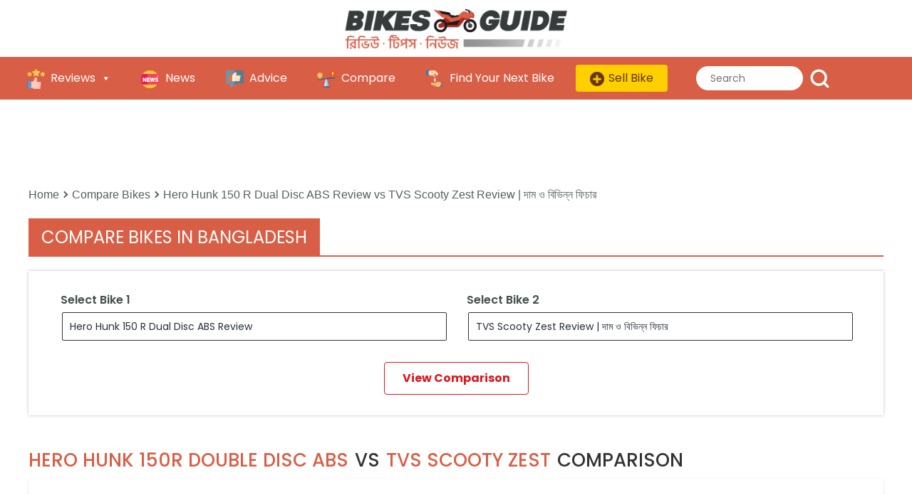

--- FILE ---
content_type: text/html; charset=utf-8
request_url: https://www.google.com/recaptcha/api2/aframe
body_size: 265
content:
<!DOCTYPE HTML><html><head><meta http-equiv="content-type" content="text/html; charset=UTF-8"></head><body><script nonce="rZGTbxKq0qsu1bdblo2XsQ">/** Anti-fraud and anti-abuse applications only. See google.com/recaptcha */ try{var clients={'sodar':'https://pagead2.googlesyndication.com/pagead/sodar?'};window.addEventListener("message",function(a){try{if(a.source===window.parent){var b=JSON.parse(a.data);var c=clients[b['id']];if(c){var d=document.createElement('img');d.src=c+b['params']+'&rc='+(localStorage.getItem("rc::a")?sessionStorage.getItem("rc::b"):"");window.document.body.appendChild(d);sessionStorage.setItem("rc::e",parseInt(sessionStorage.getItem("rc::e")||0)+1);localStorage.setItem("rc::h",'1767414192654');}}}catch(b){}});window.parent.postMessage("_grecaptcha_ready", "*");}catch(b){}</script></body></html>

--- FILE ---
content_type: text/css
request_url: https://bikesguide.bikroy.com/wp-content/themes/vihical-guide/style.css?ver=4.4
body_size: 35941
content:
@charset "UTF-8";

/*
Theme Name: Vehicle Guide portal
Theme URI: https://wordpress.org/themes/twentytwentyone/
Author: the WordPress team
Author URI: https://wordpress.org/
Description: Twenty Twenty-One is a blank canvas for your ideas and it makes the block editor your best brush. With new block patterns, which allow you to create a beautiful layout in a matter of seconds, this theme’s soft colors and eye-catching — yet timeless — design will let your work shine. Take it for a spin! See how Twenty Twenty-One elevates your portfolio, business website, or personal blog.
Requires at least: 5.3
Tested up to: 6.0
Version: 4.4
License: GNU General Public License v2 or later
License URI: http://www.gnu.org/licenses/gpl-2.0.html
Text Domain: twentytwentyone
Tags: one-column, accessibility-ready, custom-colors, custom-menu, custom-logo, editor-style, featured-images, footer-widgets, block-patterns, rtl-language-support, sticky-post, threaded-comments, translation-ready

Twenty Twenty-One WordPress Theme, (C) 2020 WordPress.org
Twenty Twenty-One is distributed under the terms of the GNU GPL.
*/

/**
 * SETTINGS
 * File-header..........The file header for the themes style.css file.
 * Fonts................Any font files, if the project needs specific fonts.
 * Global...............Project-specific, globally available variables.
 *
 * TOOLS
 * Functions............Global functions.
 * Mixins...............Global mixins.
 *
 * GENERIC
 * Normalize.css........Normalise browser defaults.
 * Breakpoints..........Mixins and variables for responsive styles
 * Vertical-margins.....Vertical spacing for the main components.
 * Reset................Reset specific elements to make them easier to style in other contexts.
 * Clearings............Clearings for the main components.
 *
 * ELEMENTS
 * Blockquote...........Default blockquote.
 * Forms................Element-level form styling.
 * Headings.............H1–H6
 * Links................Default links.
 * Lists................Default lists.
 * Media................Images, Figure, Figcaption, Embed, iFrame, Objects, Video.
 *
 * BLOCKS
 * Audio................Specific styles for the audio block.
 * Button...............Specific styles for the button block.
 * Code.................Specific styles for the code block.
 * Columns..............Specific styles for the columns block.
 * Cover................Specific styles for the cover block.
 * File.................Specific styles for the file block.
 * Gallery..............Specific styles for the gallery block.
 * Group................Specific styles for the group block.
 * Heading..............Specific styles for the heading block.
 * Image................Specific styles for the image block.
 * Latest comments......Specific styles for the latest comments block.
 * Latest posts.........Specific styles for the latest posts block.
 * Legacy...............Specific styles for the legacy gallery.
 * List.................Specific styles for the list block.
 * Media text...........Specific styles for the media and text block.
 * Navigation...........Specific styles for the navigation block.
 * Paragraph............Specific styles for the paragraph block.
 * Pullquote............Specific styles for the pullquote block.
 * Quote................Specific styles for the quote block.
 * Search...............Specific styles for the search block.
 * Separator............Specific styles for the separator block.
 * Spacer...............Specific styles for the spacer block.
 * Table................Specific styles for the table block.
 * Verse................Specific styles for the verse block.
 * Video................Specific styles for the video block.
 * Utilities............Block alignments.
 *
 * COMPONENTS
 * Header...............Header styles.
 * Footer...............Footer styles.
 * Comments.............Comment styles.
 * Archives.............Archive styles.
 * 404..................404 styles.
 * Search...............Search styles.
 * Navigation...........Navigation styles.
 * Footer Navigation....Footer Navigation styles.
 * Pagination...........Pagination styles.
 * Single...............Single page and post styles.
 * Posts and pages......Misc, sticky post styles.
 * Entry................Entry, author biography.
 * Widget...............Widget styles.
 * Editor...............Editor styles.
 *
 * UTILITIES
 * A11y.................Screen reader text, prefers reduced motion etc.
 * Color Palette........Classes for the color palette colors.
 * Editor Font Sizes....Editor Font Sizes.
 * Measure..............The width of a line of text, in characters.
 */

/* Categories 01 to 03 are the basics. */

/* Variables */
:root {

	/* Font Family */
	--global--font-primary: var(--font-headings, -apple-system, BlinkMacSystemFont, "Segoe UI", Roboto, Oxygen-Sans, Ubuntu, Cantarell, "Helvetica Neue", sans-serif);
	--global--font-secondary: var(--font-base, -apple-system, BlinkMacSystemFont, "Segoe UI", Roboto, Oxygen-Sans, Ubuntu, Cantarell, "Helvetica Neue", sans-serif);

	/* Font Size */
	--global--font-size-base: 1.25rem;
	--global--font-size-xs: 1rem;
	--global--font-size-sm: 1.125rem;
	--global--font-size-md: 1.25rem;
	--global--font-size-lg: 1.5rem;
	--global--font-size-xl: 2.25rem;
	--global--font-size-xxl: 4rem;
	--global--font-size-xxxl: 5rem;
	--global--font-size-page-title: var(--global--font-size-xxl);
	--global--letter-spacing: normal;

	/* Line Height */
	--global--line-height-body: 1.7;
	--global--line-height-heading: 1.3;
	--global--line-height-page-title: 1.1;

	/* Headings */
	--heading--font-family: var(--global--font-primary);
	--heading--font-size-h6: var(--global--font-size-xs);
	--heading--font-size-h5: var(--global--font-size-sm);
	--heading--font-size-h4: var(--global--font-size-lg);
	--heading--font-size-h3: calc(1.25 * var(--global--font-size-lg));
	--heading--font-size-h2: var(--global--font-size-xl);
	--heading--font-size-h1: var(--global--font-size-page-title);
	--heading--letter-spacing-h6: 0.05em;
	--heading--letter-spacing-h5: 0.05em;
	--heading--letter-spacing-h4: var(--global--letter-spacing);
	--heading--letter-spacing-h3: var(--global--letter-spacing);
	--heading--letter-spacing-h2: var(--global--letter-spacing);
	--heading--letter-spacing-h1: var(--global--letter-spacing);
	--heading--line-height-h6: var(--global--line-height-heading);
	--heading--line-height-h5: var(--global--line-height-heading);
	--heading--line-height-h4: var(--global--line-height-heading);
	--heading--line-height-h3: var(--global--line-height-heading);
	--heading--line-height-h2: var(--global--line-height-heading);
	--heading--line-height-h1: var(--global--line-height-page-title);
	--heading--font-weight: normal;
	--heading--font-weight-page-title: 300;
	--heading--font-weight-strong: 600;

	/* Block: Latest posts */
	--latest-posts--title-font-family: var(--heading--font-family);
	--latest-posts--title-font-size: var(--heading--font-size-h3);
	--latest-posts--description-font-family: var(--global--font-secondary);
	--latest-posts--description-font-size: var(--global--font-size-sm);
	--list--font-family: var(--global--font-secondary);
	--definition-term--font-family: var(--global--font-primary);

	/* Colors */
	--global--color-black: #000;
	--global--color-dark-gray: #28303d;
	--global--color-gray: #39414d;
	--global--color-light-gray: #f0f0f0;
	--global--color-green: #d1e4dd;
	--global--color-blue: #d1dfe4;
	--global--color-purple: #d1d1e4;
	--global--color-red: #e4d1d1;
	--global--color-orange: #e4dad1;
	--global--color-yellow: #eeeadd;
	--global--color-white: #fff;
	--global--color-white-50: rgba(255, 255, 255, 0.5);
	--global--color-white-90: rgba(255, 255, 255, 0.9);
	--global--color-primary: var(--global--color-dark-gray);

	/* Body text color, site title, footer text color. */
	--global--color-secondary: var(--global--color-gray);

	/* Headings */
	--global--color-primary-hover: var(--global--color-primary);
	--global--color-background: var(--global--color-green);

	/* Mint, default body background */
	--global--color-border: var(--global--color-primary);

	/* Used for borders (separators) */

	/* Spacing */
	--global--spacing-unit: 20px;
	--global--spacing-measure: unset;
	--global--spacing-horizontal: 25px;
	--global--spacing-vertical: 30px;

	/* Elevation */
	--global--elevation: 1px 1px 3px 0 rgba(0, 0, 0, 0.2);

	/* Forms */
	--form--font-family: var(--global--font-secondary);
	--form--font-size: var(--global--font-size-sm);
	--form--line-height: var(--global--line-height-body);
	--form--color-text: var(--global--color-dark-gray);
	--form--color-ranged: var(--global--color-secondary);
	--form--label-weight: 500;
	--form--border-color: #d95e46;
	--form--border-width: 1px;
	--form--border-radius: 0;
	--form--spacing-unit: calc(0.5 * var(--global--spacing-unit));

	/* Cover block */
	--cover--height: calc(15 * var(--global--spacing-vertical));
	--cover--color-foreground: var(--global--color-white);
	--cover--color-background: var(--global--color-black);

	/* Buttons */
	--button--color-text: var(--global--color-background);
	--button--color-text-hover: var(--global--color-secondary);
	--button--color-text-active: var(--global--color-secondary);
	--button--color-background: var(--global--color-secondary);
	--button--color-background-active: var(--global--color-background);
	--button--font-family: var(--global--font-primary);
	--button--font-size: var(--global--font-size-base);
	--button--font-weight: 500;
	--button--line-height: 1.5;
	--button--border-width: 3px;
	--button--border-radius: 0;
	--button--padding-vertical: 15px;
	--button--padding-horizontal: calc(2 * var(--button--padding-vertical));

	/* entry */
	--entry-header--color: var(--global--color-primary);
	--entry-header--color-link: currentColor;
	--entry-header--color-hover: var(--global--color-primary-hover);
	--entry-header--color-focus: var(--global--color-secondary);
	--entry-header--font-size: var(--heading--font-size-h2);
	--entry-content--font-family: var(--global--font-secondary);
	--entry-author-bio--font-family: var(--heading--font-family);
	--entry-author-bio--font-size: var(--heading--font-size-h4);

	/* Header */
	--branding--color-text: var(--global--color-primary);
	--branding--color-link: var(--global--color-primary);
	--branding--color-link-hover: var(--global--color-secondary);
	--branding--title--font-family: var(--global--font-primary);
	--branding--title--font-size: var(--global--font-size-lg);
	--branding--title--font-size-mobile: var(--heading--font-size-h4);
	--branding--title--font-weight: normal;
	--branding--title--text-transform: uppercase;
	--branding--description--font-family: var(--global--font-secondary);
	--branding--description--font-size: var(--global--font-size-sm);
	--branding--description--font-family: var(--global--font-secondary);
	--branding--logo--max-width: 530px;
	--branding--logo--max-height: 80px;
	--branding--logo--max-width-mobile: 300px;
	--branding--logo--max-height-mobile: 80px;

	/* Main navigation */
	--primary-nav--font-family: var(--global--font-secondary);
	--primary-nav--font-family-mobile: var(--global--font-primary);
	--primary-nav--font-size: var(--global--font-size-md);
	--primary-nav--font-size-sub-menu: var(--global--font-size-xs);
	--primary-nav--font-size-mobile: var(--global--font-size-sm);
	--primary-nav--font-size-sub-menu-mobile: var(--global--font-size-sm);
	--primary-nav--font-size-button: var(--global--font-size-xs);
	--primary-nav--font-style: normal;
	--primary-nav--font-style-sub-menu-mobile: normal;
	--primary-nav--font-weight: normal;
	--primary-nav--font-weight-button: 500;
	--primary-nav--color-link: var(--global--color-primary);
	--primary-nav--color-link-hover: var(--global--color-primary-hover);
	--primary-nav--color-text: var(--global--color-primary);
	--primary-nav--padding: calc(0.66 * var(--global--spacing-unit));
	--primary-nav--border-color: var(--global--color-primary);

	/* Pagination */
	--pagination--color-text: var(--global--color-primary);
	--pagination--color-link-hover: var(--global--color-primary-hover);
	--pagination--font-family: var(--global--font-secondary);
	--pagination--font-size: var(--global--font-size-lg);
	--pagination--font-weight: normal;
	--pagination--font-weight-strong: 600;

	/* Footer */
	--footer--color-text: var(--global--color-primary);
	--footer--color-link: var(--global--color-primary);
	--footer--color-link-hover: var(--global--color-primary-hover);
	--footer--font-family: var(--global--font-primary);
	--footer--font-size: var(--global--font-size-sm);

	/* Block: Pull quote */
	--pullquote--font-family: var(--global--font-primary);
	--pullquote--font-size: var(--heading--font-size-h3);
	--pullquote--font-style: normal;
	--pullquote--letter-spacing: var(--heading--letter-spacing-h4);
	--pullquote--line-height: var(--global--line-height-heading);
	--pullquote--border-width: 3px;
	--pullquote--border-color: var(--global--color-primary);
	--pullquote--color-foreground: var(--global--color-primary);
	--pullquote--color-background: var(--global--color-background);
	--quote--font-family: var(--global--font-secondary);
	--quote--font-size: var(--global--font-size-md);
	--quote--font-size-large: var(--global--font-size-xl);
	--quote--font-style: normal;
	--quote--font-weight: 700;
	--quote--font-weight-strong: bolder;
	--quote--font-style-large: normal;
	--quote--font-style-cite: normal;
	--quote--line-height: var(--global--line-height-body);
	--quote--line-height-large: 1.35;
	--separator--border-color: var(--global--color-border);
	--separator--height: 1px;

	/* Block: Table */
	--table--stripes-border-color: var(--global--color-light-red);
	--table--stripes-background-color: var(--global--color-light-gray);
	--table--has-background-text-color: var(--global--color-dark-gray);

	/* Widgets */
	--widget--line-height-list: 1.9;
	--widget--line-height-title: 1.4;
	--widget--font-weight-title: 700;
	--widget--spacing-menu: calc(0.66 * var(--global--spacing-unit));

	/* Admin-bar height */
	--global--admin-bar--height: 0px;
}

.admin-bar {
	--global--admin-bar--height: 32px;
}
@media only screen and (max-width: 782px) {

	.admin-bar {
		--global--admin-bar--height: 46px;
	}
}

@media only screen and (min-width: 652px) {

	:root {
		--global--font-size-xl: 2.5rem;
		--global--font-size-xxl: 6rem;
		--global--font-size-xxxl: 9rem;
		--heading--font-size-h3: 2rem;
		--heading--font-size-h2: 3rem;
	}
}

/*! normalize.css v8.0.1 | MIT License | github.com/necolas/normalize.css */

/* Document
   ========================================================================== */

/**
 * 1. Correct the line height in all browsers.
 * 2. Prevent adjustments of font size after orientation changes in iOS.
 */


html {
	line-height: 1.15;

	/* 1 */
	-webkit-text-size-adjust: 100%;

	/* 2 */
}

/* Sections
   ========================================================================== */

/**
 * Remove the margin in all browsers.
 */
body {
	margin: 0;
	font-family: 'Poppins', sans-serif !important;
	font-weight: 400;
}

/**
 * Render the `main` element consistently in IE.
 */
main {
	display: block;
}

/**
 * Correct the font size and margin on `h1` elements within `section` and
 * `article` contexts in Chrome, Firefox, and Safari.
 */
h1 {
	font-size: 2em;
	margin: 0.67em 0;
}

/* Grouping content
   ========================================================================== */

/**
 * 1. Add the correct box sizing in Firefox.
 * 2. Show the overflow in Edge and IE.
 */
hr {
	box-sizing: content-box;

	/* 1 */
	height: 0;

	/* 1 */
	overflow: visible;

	/* 2 */
}

/**
 * 1. Correct the inheritance and scaling of font size in all browsers.
 * 2. Correct the odd `em` font sizing in all browsers.
 */
pre {
	font-family: monospace;

	/* 1 */
	font-size: 1em;

	/* 2 */
}

/* Text-level semantics
   ========================================================================== */

/**
 * Remove the gray background on active links in IE 10.
 */
a {
	background-color: transparent;
	text-decoration-thickness: 1px;
}

/**
 * 1. Remove the bottom border in Chrome 57-
 * 2. Add the correct text decoration in Chrome, Edge, IE, Opera, and Safari.
 */
abbr[title] {
	border-bottom: none;

	/* 1 */
	text-decoration: underline;

	/* 2 */
	text-decoration-style: dotted;

	/* 2 */
}

/**
 * Add the correct font weight in Chrome, Edge, and Safari.
 */
b,
strong {
	font-weight: bolder;
}

/**
 * 1. Correct the inheritance and scaling of font size in all browsers.
 * 2. Correct the odd `em` font sizing in all browsers.
 */
code,
kbd,
samp {
	font-family: monospace;

	/* 1 */
	font-size: 1em;

	/* 2 */
}

/**
 * Add the correct font size in all browsers.
 */
small {
	font-size: 80%;
}

/**
 * Prevent `sub` and `sup` elements from affecting the line height in
 * all browsers.
 */
sub,
sup {
	font-size: 75%;
	line-height: 0;
	position: relative;
	vertical-align: baseline;
}

sub {
	bottom: -0.25em;
}

sup {
	top: -0.5em;
}

/* Embedded content
   ========================================================================== */

/**
 * Remove the border on images inside links in IE 10.
 */
img {
	border-style: none;
}

/* Forms
   ========================================================================== */

/**
 * 1. Change the font styles in all browsers.
 * 2. Remove the margin in Firefox and Safari.
 */
button,
input,
optgroup,
select,
textarea {
	font-family: inherit;

	/* 1 */
	font-size: 100%;

	/* 1 */
	line-height: 1.15;

	/* 1 */
	margin: 0;

	/* 2 */
}

/**
 * Show the overflow in IE.
 * 1. Show the overflow in Edge.
 */
button,
input {

	/* 1 */
	overflow: visible;
}

/**
 * Remove the inheritance of text transform in Edge, Firefox, and IE.
 * 1. Remove the inheritance of text transform in Firefox.
 */
button,
select {

	/* 1 */
	text-transform: none;
}

/**
 * Correct the inability to style clickable types in iOS and Safari.
 */
button,
[type=button],
[type=reset],
[type=submit] {
	-webkit-appearance: button;
}

/**
 * Remove the inner border and padding in Firefox.
 */
button::-moz-focus-inner,
[type=button]::-moz-focus-inner,
[type=reset]::-moz-focus-inner,
[type=submit]::-moz-focus-inner {
	border-style: none;
	padding: 0;
}

/**
 * Restore the focus styles unset by the previous rule.
 */
button:-moz-focusring,
[type=button]:-moz-focusring,
[type=reset]:-moz-focusring,
[type=submit]:-moz-focusring {
	outline: 1px dotted ButtonText;
}

/**
 * Correct the padding in Firefox.
 */
fieldset {
	padding: 0.35em 0.75em 0.625em;
}

/**
 * 1. Correct the text wrapping in Edge and IE.
 * 2. Correct the color inheritance from `fieldset` elements in IE.
 * 3. Remove the padding so developers are not caught out when they zero out
 *    `fieldset` elements in all browsers.
 */
legend {
	box-sizing: border-box;

	/* 1 */
	color: inherit;

	/* 2 */
	display: table;

	/* 1 */
	max-width: 100%;

	/* 1 */
	padding: 0;

	/* 3 */
	white-space: normal;

	/* 1 */
}

/**
 * Add the correct vertical alignment in Chrome, Firefox, and Opera.
 */
progress {
	vertical-align: baseline;
}

/**
 * Remove the default vertical scrollbar in IE 10+.
 */
textarea {
	overflow: auto;
}

/**
 * 1. Add the correct box sizing in IE 10.
 * 2. Remove the padding in IE 10.
 */
[type=checkbox],
[type=radio] {
	box-sizing: border-box;

	/* 1 */
	padding: 0;

	/* 2 */
}

/**
 * Correct the cursor style of increment and decrement buttons in Chrome.
 */
[type=number]::-webkit-inner-spin-button,
[type=number]::-webkit-outer-spin-button {
	height: auto;
}

/**
 * 1. Correct the odd appearance in Chrome and Safari.
 * 2. Correct the outline style in Safari.
 */
[type=search] {
	-webkit-appearance: textfield;

	/* 1 */
	outline-offset: -2px;

	/* 2 */
}

/**
 * Remove the inner padding in Chrome and Safari on macOS.
 */
[type=search]::-webkit-search-decoration {
	-webkit-appearance: none;
}

/**
 * 1. Correct the inability to style clickable types in iOS and Safari.
 * 2. Change font properties to `inherit` in Safari.
 */
::-webkit-file-upload-button {
	-webkit-appearance: button;

	/* 1 */
	font: inherit;

	/* 2 */
}

/* Interactive
   ========================================================================== */

/*
 * Add the correct display in Edge, IE 10+, and Firefox.
 */
details {
	display: block;
}

/*
 * Add the correct display in all browsers.
 */
summary {
	display: list-item;
}

/* Misc
   ========================================================================== */

/**
 * Add the correct display in IE 10+.
 */
template {
	display: none;
}

/**
 * Add the correct display in IE 10.
 */
[hidden] {
	display: none;
}

/**
 * Responsive Styles
 */

/**
 * Required Variables
 */

/**
 * Root Media Query Variables
 */
:root {
	--responsive--spacing-horizontal: calc(2 * var(--global--spacing-horizontal) * 0.6);
	--responsive--aligndefault-width: calc(100vw - var(--responsive--spacing-horizontal));
	--responsive--alignwide-width: calc(100vw - var(--responsive--spacing-horizontal));
	--responsive--alignfull-width: 100%;
	--responsive--alignright-margin: var(--global--spacing-horizontal);
	--responsive--alignleft-margin: var(--global--spacing-horizontal);
}

@media only screen and (min-width: 482px) {

	:root {
		--responsive--aligndefault-width: min(calc(100vw - 4 * var(--global--spacing-horizontal)), 610px);
		--responsive--alignwide-width: calc(100vw - 4 * var(--global--spacing-horizontal));
		--responsive--alignright-margin: calc(0.5 * (100vw - var(--responsive--aligndefault-width)));
		--responsive--alignleft-margin: calc(0.5 * (100vw - var(--responsive--aligndefault-width)));
	}
}
@media only screen and (min-width: 822px) {

	:root {
		--responsive--aligndefault-width: min(calc(100vw - 8 * var(--global--spacing-horizontal)), 610px);
		--responsive--alignwide-width: min(calc(100vw - 8 * var(--global--spacing-horizontal)), 1240px);
	}
}

/**
 * Extends
 */
.post-thumbnail,
.entry-content .wp-audio-shortcode,
.entry-content > *:not(.alignwide):not(.alignfull):not(.alignleft):not(.alignright):not(.wp-block-separator):not(.woocommerce),
*[class*=inner-container] > *:not(.entry-content):not(.alignwide):not(.alignfull):not(.alignleft):not(.alignright):not(.wp-block-separator):not(.woocommerce),
.default-max-width {
	max-width: var(--responsive--aligndefault-width);
	margin-left: 0;
	margin-right: auto;
}

.widget-area,
.pagination,
.comments-pagination,
.post-navigation,
.site-footer,
.site-header,
.alignwide,
.wide-max-width {
	max-width: var(--responsive--alignwide-width);
	margin-left: auto;
	margin-right: auto;
}

.alignfull,
.wp-block-group .wp-block-group__inner-container > *.alignfull,
.full-max-width {
	max-width: var(--responsive--alignfull-width);
	width: var(--responsive--alignfull-width);
	margin-left: auto;
	margin-right: auto;
}

@media only screen and (min-width: 482px) {

	.alignfull,
	.full-max-width {
		max-width: var(--responsive--alignfull-width);
		width: auto;
		margin-left: auto;
		margin-right: auto;
	}
}

.entry-header .post-thumbnail,
.singular .post-thumbnail,
.alignfull [class*=inner-container] > .alignwide,
.alignwide [class*=inner-container] > .alignwide {
	margin-left: auto;
	margin-right: auto;
	width: var(--responsive--alignwide-width);
	max-width: var(--responsive--alignfull-width);
}

@media only screen and (min-width: 482px) {

	.entry-content > .alignleft {

		/*rtl:ignore*/
		margin-left: var(--responsive--alignleft-margin);

		/*rtl:ignore*/
		margin-right: var(--global--spacing-horizontal);
	}
}
@media only screen and (min-width: 482px) {

	.entry-content > .alignright {

		/*rtl:ignore*/
		margin-left: var(--global--spacing-horizontal);

		/*rtl:ignore*/
		margin-right: var(--responsive--alignright-margin);
	}
}

/**
 * Site Structure
 *
 * - Set vertical margins and responsive widths on
 *   top-level wrappers and content wrappers
 * - `--global--width-content` is a responsive variable
 * - See: globals/_global-width-responsive.scss
 */

/**
 * Top Level Wrappers (header, main, footer)
 * - Set vertical padding and horizontal margins
 */
/*.site-header,
.site-main,
.widget-area,
.site-footer {
	padding-top: var(--global--spacing-vertical);
	padding-bottom: var(--global--spacing-vertical);
	margin-left: auto;
	margin-right: auto;
}*/
.site-main{padding-top: 30px;padding-bottom: 40px;}

.site-header {
	padding-top: calc(0.75 * var(--global--spacing-vertical));
	padding-bottom: calc(2 * var(--global--spacing-vertical));
}
@media only screen and (min-width: 482px) {

	.site-header {
		padding-bottom: calc(3 * var(--global--spacing-vertical));
	}
}

/**
 * Site-main children wrappers
 * - Add double vertical margins here for clearer hierarchy
 */
.site-main > * {
	/*margin-top: calc(3 * var(--global--spacing-vertical));*/
	margin-bottom: calc(3 * var(--global--spacing-vertical));
}

.site-main > *:first-child {
	margin-top: 0;
}

.site-main > *:last-child {
	margin-bottom: 0;
}

/**
 * Set the default maximum responsive content-width
 */

/**
 * Set the wide maximum responsive content-width
 */

/**
 * Set the full maximum responsive content-width
 */

/*
 * Block & non-gutenberg content wrappers
 * - Set margins
 */
.entry-header,
.post-thumbnail,
.entry-content,
.entry-footer,
.author-bio {
	margin-top: var(--global--spacing-vertical);
	margin-right: auto;
	margin-bottom: var(--global--spacing-vertical);
	margin-left: auto;
}

/*
 * Block & non-gutenberg content wrapper children
 * - Sets spacing-vertical margin logic
 */
.site-main > article > *,
.site-main > .not-found > *,
.entry-content > *,
[class*=inner-container] > *,
.wp-block-template-part > *,
.wp-block-post-template :where(li > *) {
	margin-top: calc(0.666 * var(--global--spacing-vertical));
	margin-bottom: calc(0.666 * var(--global--spacing-vertical));
}
@media only screen and (min-width: 482px) {

	.site-main > article > *,
	.site-main > .not-found > *,
	.entry-content > *,
	[class*=inner-container] > *,
	.wp-block-template-part > *,
	.wp-block-post-template :where(li > *) {
		margin-top: var(--global--spacing-vertical);
		margin-bottom: var(--global--spacing-vertical);
	}
}

.site-main > article > *:first-child,
.site-main > .not-found > *:first-child,
.entry-content > *:first-child,
[class*=inner-container] > *:first-child,
.wp-block-template-part > *:first-child,
.wp-block-post-template :where(li > *):first-child {
	margin-top: 0;
}

.site-main > article > *:last-child,
.site-main > .not-found > *:last-child,
.entry-content > *:last-child,
[class*=inner-container] > *:last-child,
.wp-block-template-part > *:last-child,
.wp-block-post-template :where(li > *):last-child {
	margin-bottom: 0;
}

.site-footer > *,
.widget-area > * {
	margin-top: calc(0.666 * var(--global--spacing-vertical));
	margin-bottom: calc(0.666 * var(--global--spacing-vertical));
}
@media only screen and (min-width: 482px) {

	.site-footer > *,
	.widget-area > * {
		margin-top: var(--global--spacing-vertical);
		margin-bottom: var(--global--spacing-vertical);
	}
}

/*
 * Block & non-gutenberg content wrapper children
 * - Sets spacing-unit margins
 */
.entry-header > *,
.post-thumbnail > *,
.page-content > *,
.comment-content > *,
.widget > * {
	margin-top: var(--global--spacing-unit);
	margin-bottom: var(--global--spacing-unit);
}

.entry-header > *:first-child,
.post-thumbnail > *:first-child,
.page-content > *:first-child,
.comment-content > *:first-child,
.widget > *:first-child {
	margin-top: 0;
}

.entry-header > *:last-child,
.post-thumbnail > *:last-child,
.page-content > *:last-child,
.comment-content > *:last-child,
.widget > *:last-child {
	margin-bottom: 0;
}

/*
 * .entry-content children specific controls
 * - Adds special margin overrides for alignment utility classes
 */
.entry-content > * {

	/* Reset alignleft and alignright margins after alignfull */
}

.entry-content > *.alignleft,
.entry-content > *.alignright,
.entry-content > *.alignleft:first-child + *,
.entry-content > *.alignright:first-child + *,
.entry-content > *.alignfull.has-background {
	margin-top: 0;
}

.entry-content > *:last-child,
.entry-content > *.alignfull.has-background {
	margin-bottom: 0;
}

.entry-content > *.alignfull + .alignleft,
.entry-content > *.alignfull + .alignright {
	margin-top: var(--global--spacing-vertical);
}

/**
 * Reset specific elements to make them easier to style in other contexts.
 */
html,
body,
p,
ol,
ul,
li,
dl,
dt,
dd,
blockquote,
figure,
fieldset,
form,
legend,
textarea,
pre,
iframe,
hr,
h1,
h2,
h3,
h4,
h5,
h6 {
	padding: 0;
	margin: 0;
	-moz-osx-font-smoothing: grayscale;
	-webkit-font-smoothing: antialiased;
}

/**
 * Apply generic border-box to all elements.
 * See:
 * https://css-tricks.com/inheriting-box-sizing-probably-slightly-better-best-practice/
 */
html {

	/* Apply border-box across the entire page. */
	box-sizing: border-box;
	font-family: var(--global--font-secondary);
	line-height: var(--global--line-height-body);
}

/**
 * Relax the definition a bit, to allow components to override it manually.
 */
*,
*::before,
*::after {
	box-sizing: inherit;
}

body {
	font-size: var(--global--font-size-base);
	font-weight: normal;
	color: var(--global--color-primary);
	text-align: left;
	background-color: var(--global--color-background);
}

button {
	cursor: pointer;
}

.clear:before,
.clear:after,
.entry-content:before,
.entry-content:after,
.comment-content:before,
.comment-content:after,
.site-header:before,
.site-header:after,
.site-content:before,
.site-content:after,
.site-footer:before,
.site-footer:after {
	content: "";
	display: table;
	table-layout: fixed;
}

.clear:after,
.entry-content:after,
.comment-content:after,
.site-header:after,
.site-content:after,
.site-footer:after {
	clear: both;
}

/* Category 04 can contain any default HTML element. Do not add classes here, just give the elements some basic styles. */
blockquote {
	padding: 0;
	position: relative;
	margin: var(--global--spacing-vertical) 0 var(--global--spacing-vertical) var(--global--spacing-horizontal);
}

blockquote > * {
	margin-top: var(--global--spacing-unit);
	margin-bottom: var(--global--spacing-unit);
}

blockquote > *:first-child {
	margin-top: 0;
}

blockquote > *:last-child {
	margin-bottom: 0;
}

blockquote p {
	letter-spacing: var(--heading--letter-spacing-h4);
	font-family: var(--quote--font-family);
	font-size: var(--quote--font-size);
	font-style: var(--quote--font-style);
	font-weight: var(--quote--font-weight);
	line-height: var(--quote--line-height);
}

blockquote cite,
blockquote footer {
	font-weight: normal;
	color: var(--global--color-primary);
	font-size: var(--global--font-size-xs);
	letter-spacing: var(--global--letter-spacing);
}

blockquote.alignleft,
blockquote.alignright {
	padding-left: inherit;
}

blockquote.alignleft p,
blockquote.alignright p {
	font-size: var(--heading--font-size-h5);
	max-width: inherit;
	width: inherit;
}

blockquote.alignleft cite,
blockquote.alignleft footer,
blockquote.alignright cite,
blockquote.alignright footer {
	font-size: var(--global--font-size-xs);
	letter-spacing: var(--global--letter-spacing);
}

blockquote strong {
	font-weight: var(--quote--font-weight-strong);
}

blockquote:before {
	content: "“";
	font-size: var(--quote--font-size);
	line-height: var(--quote--line-height);
	position: absolute;
	left: calc(-0.5 * var(--global--spacing-horizontal));
}

blockquote .wp-block-quote__citation,
blockquote cite,
blockquote footer {
	color: var(--global--color-primary);
	font-size: var(--global--font-size-xs);
	font-style: var(--quote--font-style-cite);
}
@media only screen and (max-width: 481px) {

	blockquote {
		padding-left: calc(0.5 * var(--global--spacing-horizontal));
	}

	blockquote:before {
		left: 0;
	}
}

input[type=text],
input[type=email],
input[type=url],
input[type=password],
input[type=search],
input[type=number],
input[type=tel],
input[type=date],
input[type=month],
input[type=week],
input[type=time],
input[type=datetime],
input[type=datetime-local],
input[type=color],
.site textarea {
	border: var(--form--border-width) solid var(--form--border-color);
	border-radius: var(--form--border-radius);
	color: var(--form--color-text);
	line-height: var(--global--line-height-body);
	padding: var(--form--spacing-unit);
	margin: 0 2px;
	max-width: 100%;
}

input[type=text]:focus,
input[type=email]:focus,
input[type=url]:focus,
input[type=password]:focus,
input[type=search]:focus,
input[type=number]:focus,
input[type=tel]:focus,
input[type=date]:focus,
input[type=month]:focus,
input[type=week]:focus,
input[type=time]:focus,
input[type=datetime]:focus,
input[type=datetime-local]:focus,
input[type=color]:focus,
.site textarea:focus {
	color: var(--form--color-text);
	outline-offset: 2px;
	outline: 2px dotted var(--form--border-color);
}

input[type=text]:disabled,
input[type=email]:disabled,
input[type=url]:disabled,
input[type=password]:disabled,
input[type=search]:disabled,
input[type=number]:disabled,
input[type=tel]:disabled,
input[type=date]:disabled,
input[type=month]:disabled,
input[type=week]:disabled,
input[type=time]:disabled,
input[type=datetime]:disabled,
input[type=datetime-local]:disabled,
input[type=color]:disabled,
.site textarea:disabled {
	opacity: 0.9;
}

.is-dark-theme input[type=text],
.is-dark-theme input[type=email],
.is-dark-theme input[type=url],
.is-dark-theme input[type=password],
.is-dark-theme input[type=search],
.is-dark-theme input[type=number],
.is-dark-theme input[type=tel],
.is-dark-theme input[type=date],
.is-dark-theme input[type=month],
.is-dark-theme input[type=week],
.is-dark-theme input[type=time],
.is-dark-theme input[type=datetime],
.is-dark-theme input[type=datetime-local],
.is-dark-theme input[type=color],
.is-dark-theme .site textarea {
	background: var(--global--color-white-90);
}

input[type=search]:focus {
	outline-offset: -7px;
}

.is-dark-theme input[type=search]:focus {
	outline-color: var(--global--color-background);
}

input[type=color] {
	padding: calc(var(--form--spacing-unit) / 2);
	height: calc(4 * var(--form--spacing-unit));
}

input[type=email],
input[type=url] {

	/*rtl:ignore*/
	direction: ltr;
}

select {
	border: var(--form--border-width) solid var(--form--border-color);
	color: var(--form--color-text);
	-moz-appearance: none;
	-webkit-appearance: none;
	appearance: none;
	line-height: var(--global--line-height-body);
	padding: var(--form--spacing-unit) calc(3 * var(--form--spacing-unit)) var(--form--spacing-unit) var(--form--spacing-unit);
	background: var(--global--color-white) url("data:image/svg+xml;utf8,<svg xmlns='http://www.w3.org/2000/svg' width='10' height='10' fill='%2328303d'><polygon points='0,0 10,0 5,5'/></svg>") no-repeat;
	background-position: right var(--form--spacing-unit) top 60%;
}

select:focus {
	outline-offset: 2px;
	outline: 2px dotted var(--form--border-color);
}

.is-dark-theme select {
	background: var(--global--color-white-90) url("data:image/svg+xml;utf8,<svg xmlns='http://www.w3.org/2000/svg' width='10' height='10' fill='%2328303d'><polygon points='0,0 10,0 5,5'/></svg>") no-repeat;
	background-position: right var(--form--spacing-unit) top 60%;
}

textarea {
	width: 100%;
}

label {
	font-size: var(--form--font-size);
	font-weight: var(--form--label-weight);
	margin-bottom: calc(var(--global--spacing-vertical) / 3);
	color: #424e4e;
}

/**
https://css-tricks.com/custom-styling-form-inputs-with-modern-css-features/
https://codepen.io/aaroniker/pen/ZEYoxEY by Aaron Iker.
License: MIT.
*/
@supports (-webkit-appearance: none) or (-moz-appearance: none) {

	input[type=checkbox],
	input[type=radio] {
		-webkit-appearance: none;
		-moz-appearance: none;
		position: relative;
		width: 25px;
		height: 25px;
		border: var(--form--border-width) solid var(--form--border-color);
		background: var(--global--color-white);
	}

	input[type=checkbox]:disabled,
	input[type=radio]:disabled {
		opacity: 0.9;
	}

	.is-dark-theme input[type=checkbox],
	.is-dark-theme input[type=radio] {
		background: var(--global--color-white-90);
	}

	input[type=checkbox]:focus {
		outline-offset: 2px;
		outline: 2px dotted var(--form--border-color);
	}

	input[type=checkbox]:after {
		content: "";
		opacity: 0;
		display: block;
		left: 5px;
		top: 2px;
		position: absolute;
		width: 7px;
		height: 13px;
		border: 3px solid var(--form--color-text);
		border-top: 0;
		border-left: 0;
		transform: rotate(30deg);
	}

	input[type=checkbox]:checked {
		color: var(--form--color-text);
	}

	input[type=checkbox]:checked:after {
		opacity: 1;
	}

	input[type=radio] {
		border-radius: 50%;
	}

	input[type=radio]:focus {
		outline-offset: 2px;
		outline: 2px dotted var(--form--border-color);
	}

	input[type=radio]:after {
		content: "";
		opacity: 0;
		display: block;
		left: 3px;
		top: 3px;
		position: absolute;
		width: 11px;
		height: 11px;
		border-radius: 50%;
		background: var(--form--color-text);
	}

	input[type=radio]:checked {
		border: 4px solid var(--form--border-color);
	}

	input[type=radio]:checked:after {
		opacity: 1;
	}

	input[type=radio]:checked:focus {
		outline-offset: 4px;
		outline: 2px dotted var(--form--border-color);
	}
}

input[type=checkbox] + label,
input[type=radio] + label {
	display: inline-block;
	padding-left: 10px;
	font-size: var(--global--font-size-xs);
	vertical-align: top;
}

/**
 * https://css-tricks.com/styling-cross-browser-compatible-range-inputs-css/
*/
@supports (-webkit-appearance: none) or (-moz-appearance: none) {

	input[type=range] {
		-webkit-appearance: none;

		/* Hides the slider so that custom slider can be made */
		width: 100%;

		/* Specific width is required for Firefox. */
		height: 6px;
		background: var(--form--color-ranged);
		border-radius: 6px;
		outline-offset: 10px;
	}

	input[type=range]:disabled {
		opacity: 0.9;
	}

	input[type=range]::-webkit-slider-thumb {
		-webkit-appearance: none;
		border: 3px solid var(--form--color-ranged);
		height: 44px;
		width: 44px;
		border-radius: 50%;
		background: var(--global--color-background);
		cursor: pointer;
	}

	input[type=range]::-moz-range-thumb {
		border: 3px solid var(--form--color-ranged);
		height: 44px;
		width: 44px;
		border-radius: 50%;
		background: var(--global--color-background);
		cursor: pointer;
		box-sizing: border-box;
	}
}

input[type=range]::-ms-track {
	width: 100%;
	height: 6px;
	border-radius: 6px;
	border-width: 19px 0;
	border-color: var(--global--color-background);
	background: transparent;
	color: transparent;
	cursor: pointer;
}

input[type=range]::-ms-fill-upper {
	background: var(--form--color-ranged);
	border-radius: 6px;
}

input[type=range]::-ms-fill-lower {
	background: var(--form--color-ranged);
	border-radius: 6px;
}

input[type=range]::-ms-thumb {
	border: 3px solid var(--form--color-ranged);
	height: 44px;
	width: 44px;
	border-radius: 50%;
	background: var(--global--color-background);
	cursor: pointer;
}

fieldset {
	display: grid;
	border-color: var(--global--color-secondary);
	padding: var(--global--spacing-horizontal);
}

fieldset legend {
	font-size: var(--global--font-size-lg);
}

fieldset input[type=submit] {
	max-width: max-content;
}

fieldset input:not([type=submit]) {
	margin-bottom: var(--global--spacing-unit);
}

fieldset input[type=radio],
fieldset input[type=checkbox] {
	margin-bottom: 0;
}

fieldset input[type=radio] + label,
fieldset input[type=checkbox] + label {
	font-size: var(--form--font-size);
	padding-left: 0;
	margin-bottom: var(--global--spacing-unit);
}

::-moz-placeholder {
	opacity: 1;
}

.post-password-message {
	font-size: var(--global--font-size-lg);
}

.post-password-form {
	display: flex;
	flex-wrap: wrap;
}

.post-password-form__label {
	width: 100%;
	margin-bottom: 0;
}

.post-password-form input[type=password] {
	flex-grow: 1;
	margin-top: calc(var(--global--spacing-vertical) / 3);
	margin-right: calc(0.66 * var(--global--spacing-horizontal));
}

.post-password-form__submit {
	margin-top: calc(var(--global--spacing-vertical) / 3);
}
@media only screen and (min-width: 592px) {

	.post-password-form__submit {
		margin-left: calc(0.4 * var(--global--spacing-horizontal));
	}
}

img {
	height: auto;
	max-width: 100%;
	vertical-align: middle;
}

/* Classic editor images */
.entry-content img {
	max-width: 100%;
}

/* Make sure embeds and iframes fit their containers. */
embed,
iframe,
object,
video {
	max-width: 100%;
}

/* Media captions */
figcaption,
.wp-caption,
.wp-caption-text,
.wp-block-embed figcaption {
	color: currentColor;
	font-size: var(--global--font-size-xs);
	line-height: var(--global--line-height-body);
	margin-top: calc(0.5 * var(--global--spacing-unit));
	margin-bottom: var(--global--spacing-unit);
	text-align: center;
}

.alignleft figcaption,
.alignright figcaption,
.alignleft .wp-caption,
.alignright .wp-caption,
.alignleft .wp-caption-text,
.alignright .wp-caption-text,
.alignleft .wp-block-embed figcaption,
.alignright .wp-block-embed figcaption {
	margin-bottom: 0;
}

/* WP Smiley */
.page-content .wp-smiley,
.entry-content .wp-smiley,
.comment-content .wp-smiley {
	border: none;
	margin-bottom: 0;
	margin-top: 0;
	padding: 0;
}

/* Over here, place any elements that do not need to have their own file. */
b,
strong {
	font-weight: 700;
}

dfn,
cite,
em,
i {
	font-style: italic;
}

pre {
	white-space: pre;
	overflow-x: auto;
}

/*
 * text-underline-offset doesn't work in Chrome at all 👎
 * But looks nice in Safari/Firefox, so let's keep it and
 * maybe Chrome will support it soon.
 */
a {
	cursor: pointer;
	color: var(--wp--style--color--link, var(--global--color-primary));
	text-underline-offset: 3px;
	text-decoration-skip-ink: all;
}

a:hover {
	text-decoration-style: dotted;
	text-decoration-skip-ink: none;
}

.site a:focus:not(.wp-block-button__link):not(.wp-block-file__button) {

	/* Only visible in Windows High Contrast mode */
	outline: 2px solid transparent;
	text-decoration: underline 1px dotted currentColor;
	text-decoration-skip-ink: none;
	background: inherit;
}

.is-dark-theme .site a:focus:not(.wp-block-button__link):not(.wp-block-file__button) {
	background: var(--global--color-black);
	color: var(--global--color-white);
	text-decoration: none;
}

/**/

.has-background .has-link-color a,
.has-background.has-link-color a {
	color: var(--wp--style--color--link, var(--global--color-primary));
}

/* Category 05 is all about adjusting the default block styles to the given layout. I only added three blocks as examples. */
.wp-block-audio audio:focus {
	outline-offset: 5px;
	outline: 2px solid var(--global--color-primary);
}

/**
 * Button
 */
.site .button,
button,
input[type=submit],
input[type=reset],
.wp-block-search .wp-block-search__button,
.wp-block-button .wp-block-button__link,
.wp-block-file a.wp-block-file__button {
	border: var(--button--border-width) solid transparent;
	border-radius: var(--button--border-radius);
	cursor: pointer;
	font-weight: var(--button--font-weight);
	font-family: var(--button--font-family);
	font-size: var(--button--font-size);
	line-height: var(--button--line-height);
	padding: var(--button--padding-vertical) var(--button--padding-horizontal);
	text-decoration: none;
}

.site .button:not(:hover):not(:active):not(.has-text-color),
button:not(:hover):not(:active):not(.has-text-color),
input[type=submit]:not(:hover):not(:active):not(.has-text-color),
input[type=reset]:not(:hover):not(:active):not(.has-text-color),
.wp-block-search .wp-block-search__button:not(:hover):not(:active):not(.has-text-color),
.wp-block-button .wp-block-button__link:not(:hover):not(:active):not(.has-text-color),
.wp-block-file a.wp-block-file__button:not(:hover):not(:active):not(.has-text-color) {
	color: var(--global--color-background);
}

.has-background .site .button:not(:hover):not(:active):not(.has-text-color),
.has-background button:not(:hover):not(:active):not(.has-text-color),
.has-background input[type=submit]:not(:hover):not(:active):not(.has-text-color),
.has-background input[type=reset]:not(:hover):not(:active):not(.has-text-color),
.has-background .wp-block-search .wp-block-search__button:not(:hover):not(:active):not(.has-text-color),
.has-background .wp-block-button .wp-block-button__link:not(:hover):not(:active):not(.has-text-color),
.has-background .wp-block-file a.wp-block-file__button:not(:hover):not(:active):not(.has-text-color) {
	color: var(--local--color-background, var(--global--color-primary));
}

.has-background .site .button:not(:hover):not(:active):not(.has-text-color).has-background,
.has-background button:not(:hover):not(:active):not(.has-text-color).has-background,
.has-background input[type=submit]:not(:hover):not(:active):not(.has-text-color).has-background,
.has-background input[type=reset]:not(:hover):not(:active):not(.has-text-color).has-background,
.has-background .wp-block-search .wp-block-search__button:not(:hover):not(:active):not(.has-text-color).has-background,
.has-background .wp-block-button .wp-block-button__link:not(:hover):not(:active):not(.has-text-color).has-background,
.has-background .wp-block-file a.wp-block-file__button:not(:hover):not(:active):not(.has-text-color).has-background {
	color: var(--global--color-primary);
}

.site .button:not(:hover):not(:active):not(.has-background),
button:not(:hover):not(:active):not(.has-background),
input[type=submit]:not(:hover):not(:active):not(.has-background),
input[type=reset]:not(:hover):not(:active):not(.has-background),
.wp-block-search .wp-block-search__button:not(:hover):not(:active):not(.has-background),
.wp-block-button .wp-block-button__link:not(:hover):not(:active):not(.has-background),
.wp-block-file a.wp-block-file__button:not(:hover):not(:active):not(.has-background) {
	background-color: #d95e46;
}

.has-background .site .button:not(:hover):not(:active):not(.has-background),
.has-background button:not(:hover):not(:active):not(.has-background),
.has-background input[type=submit]:not(:hover):not(:active):not(.has-background),
.has-background input[type=reset]:not(:hover):not(:active):not(.has-background),
.has-background .wp-block-search .wp-block-search__button:not(:hover):not(:active):not(.has-background),
.has-background .wp-block-button .wp-block-button__link:not(:hover):not(:active):not(.has-background),
.has-background .wp-block-file a.wp-block-file__button:not(:hover):not(:active):not(.has-background) {
	background-color: var(--local--color-primary, var(--global--color-primary));
}

.site .button:hover,
.site .button:active,
button:hover,
button:active,
input[type=submit]:hover,
input[type=submit]:active,
input[type=reset]:hover,
input[type=reset]:active,
.wp-block-search .wp-block-search__button:hover,
.wp-block-search .wp-block-search__button:active,
.wp-block-button .wp-block-button__link:hover,
.wp-block-button .wp-block-button__link:active,
.wp-block-file a.wp-block-file__button:hover,
.wp-block-file a.wp-block-file__button:active {
	background-color: #d95e46;
	border-color: #d95e46;
	color: #fff;
}

.site .button:focus,
button:focus,
input[type=submit]:focus,
input[type=reset]:focus,
.wp-block-search .wp-block-search__button:focus,
.wp-block-button .wp-block-button__link:focus,
.wp-block-file a.wp-block-file__button:focus {
	outline-offset: -6px;
	outline: 2px dotted currentColor;
}

.site .button:disabled,
button:disabled,
input[type=submit]:disabled,
input[type=reset]:disabled,
.wp-block-search .wp-block-search__button:disabled,
.wp-block-button .wp-block-button__link:disabled,
.wp-block-file a.wp-block-file__button:disabled {
	background-color: var(--global--color-white-50);
	border-color: var(--global--color-white-50);
	color: var(--button--color-text-active);
}

/**
 * Block Options
 */
.wp-block-button:not(.is-style-outline) .wp-block-button__link:not(:hover):not(:active):not(.has-text-color) {
	color: var(--global--color-background);
}

.has-background .wp-block-button:not(.is-style-outline) .wp-block-button__link:not(:hover):not(:active):not(.has-text-color) {
	color: var(--local--color-background, var(--global--color-background));
}

.has-background .wp-block-button:not(.is-style-outline) .wp-block-button__link:not(:hover):not(:active):not(.has-text-color).has-background {
	color: var(--global--color-primary);
}

.wp-block-button:not(.is-style-outline) .wp-block-button__link:not(:hover):not(:active):not(.has-background) {
	background-color: #d95e46;
}

.has-background .wp-block-button:not(.is-style-outline) .wp-block-button__link:not(:hover):not(:active):not(.has-background) {
	background-color: var(--local--color-primary, var(--global--color-primary));
}

.wp-block-button:not(.is-style-outline) .wp-block-button__link:hover,
.wp-block-button:not(.is-style-outline) .wp-block-button__link:active {
	border-color: currentColor !important;
	background-color: transparent !important;
	color: inherit !important;
}

.wp-block-button.is-style-outline .wp-block-button__link:not(:hover):not(:active):not(.has-text-color),
.wp-block-button.is-style-outline .wp-block-button__link:not(:hover):not(:active):not(.has-background),
.wp-block-button.is-style-outline .wp-block-button__link:not(:hover):not(:active).has-background {
	border-color: currentColor;
}

.wp-block-button.is-style-outline .wp-block-button__link:not(:hover):not(:active):not(.has-text-color) {
	color: var(--global--color-primary);
}

.has-background .wp-block-button.is-style-outline .wp-block-button__link:not(:hover):not(:active):not(.has-text-color) {
	color: var(--local--color-primary, var(--global--color-primary));
}

.has-background .wp-block-button.is-style-outline .wp-block-button__link:not(:hover):not(:active).has-background:not(.has-text-color) {
	color: inherit;
}

.wp-block-button.is-style-outline .wp-block-button__link:not(:hover):not(:active):not(.has-background) {
	background-color: transparent;
}

.wp-block-button.is-style-outline .wp-block-button__link:hover,
.wp-block-button.is-style-outline .wp-block-button__link:active {
	border-color: transparent !important;
	background-color: var(--global--color-primary) !important;
	color: var(--global--color-background) !important;
}

.has-background .wp-block-button.is-style-outline .wp-block-button__link:hover,
.has-background .wp-block-button.is-style-outline .wp-block-button__link:active {
	background-color: var(--local--color-primary, var(--global--color-primary)) !important;
	color: var(--local--color-background, var(--global--color-background)) !important;
}

.has-text-color .wp-block-button.is-style-outline .wp-block-button__link:hover,
.has-text-color .wp-block-button.is-style-outline .wp-block-button__link:active {
	color: var(--local--color-background, var(--global--color-background)) !important;
}

.wp-block-button .is-style-squared .wp-block-button__link {
	border-radius: 0;
}

.is-style-outline .wp-block-button__link[style*=radius]:focus,
.wp-block-button a.wp-block-button__link[style*=radius]:focus {
	outline-offset: 2px;
	outline: 2px dotted var(--button--color-background);
}

.wp-block-code {
	border-color: var(--global--color-border);
	border-radius: 0;
	border-style: solid;
	border-width: 0.1rem;
	padding: var(--global--spacing-unit);
}

.wp-block-code code {
	color: var(--global--color-primary);
	white-space: pre;
	overflow-x: auto;
	display: block;
}

.wp-block-columns:not(.alignwide):not(.alignfull) {
	clear: both;
}

.wp-block-columns .wp-block-column > * {
	margin-top: calc(0.66 * var(--global--spacing-vertical));
	margin-bottom: calc(0.66 * var(--global--spacing-vertical));
}
@media only screen and (min-width: 482px) {

	.wp-block-columns .wp-block-column > * {
		margin-top: var(--global--spacing-vertical);
		margin-bottom: var(--global--spacing-vertical);
	}
}

.wp-block-columns .wp-block-column > *:first-child {
	margin-top: 0;
}

.wp-block-columns .wp-block-column > *:last-child {
	margin-bottom: 0;
}

.wp-block-columns .wp-block-column:last-child {
	margin-bottom: 0;
}

.wp-block-columns .wp-block-column:not(:last-child) {
	margin-bottom: calc(0.66 * var(--global--spacing-vertical));
}
@media only screen and (min-width: 482px) {

	.wp-block-columns .wp-block-column:not(:last-child) {
		margin-bottom: var(--global--spacing-vertical);
	}
}
@media only screen and (min-width: 822px) {

	.wp-block-columns .wp-block-column:not(:last-child) {
		margin-bottom: 0;
	}
}

.wp-block-columns.is-style-twentytwentyone-columns-overlap {
	justify-content: space-around;
}
@media only screen and (min-width: 652px) {

	.wp-block-columns.is-style-twentytwentyone-columns-overlap .wp-block-column:nth-child(2n) {
		margin-left: calc(-2 * var(--global--spacing-horizontal));
		margin-top: calc(2.5 * var(--global--spacing-horizontal));
		z-index: 2;
	}

	.wp-block-columns.is-style-twentytwentyone-columns-overlap .wp-block-column:nth-child(2n) > p:not(.has-background),
	.wp-block-columns.is-style-twentytwentyone-columns-overlap .wp-block-column:nth-child(2n) > h1:not(.has-background),
	.wp-block-columns.is-style-twentytwentyone-columns-overlap .wp-block-column:nth-child(2n) > h2:not(.has-background),
	.wp-block-columns.is-style-twentytwentyone-columns-overlap .wp-block-column:nth-child(2n) > h3:not(.has-background),
	.wp-block-columns.is-style-twentytwentyone-columns-overlap .wp-block-column:nth-child(2n) > h4:not(.has-background),
	.wp-block-columns.is-style-twentytwentyone-columns-overlap .wp-block-column:nth-child(2n) > h5:not(.has-background),
	.wp-block-columns.is-style-twentytwentyone-columns-overlap .wp-block-column:nth-child(2n) > h6:not(.has-background),
	.wp-block-columns.is-style-twentytwentyone-columns-overlap .wp-block-column:nth-child(2n) > ul:not(.has-background),
	.wp-block-columns.is-style-twentytwentyone-columns-overlap .wp-block-column:nth-child(2n) > ol:not(.has-background),
	.wp-block-columns.is-style-twentytwentyone-columns-overlap .wp-block-column:nth-child(2n) > pre:not(.has-background) {
		background-color: var(--global--color-background);
		padding: var(--global--spacing-unit);
	}

	.wp-block-columns.is-style-twentytwentyone-columns-overlap .wp-block-column:nth-child(2n) > ul:not(.has-background),
	.wp-block-columns.is-style-twentytwentyone-columns-overlap .wp-block-column:nth-child(2n) > ol:not(.has-background) {
		padding-left: calc(2 * var(--global--spacing-horizontal));
	}

	.wp-block-columns.is-style-twentytwentyone-columns-overlap .wp-block-column:nth-child(2n).is-vertically-aligned-center {
		margin-top: 0;
	}
}

.wp-block-columns.alignfull .wp-block-column p:not(.has-background),
.wp-block-columns.alignfull .wp-block-column h1:not(.has-background),
.wp-block-columns.alignfull .wp-block-column h2:not(.has-background),
.wp-block-columns.alignfull .wp-block-column h3:not(.has-background),
.wp-block-columns.alignfull .wp-block-column h4:not(.has-background),
.wp-block-columns.alignfull .wp-block-column h5:not(.has-background),
.wp-block-columns.alignfull .wp-block-column h6:not(.has-background) {
	padding-left: var(--global--spacing-unit);
	padding-right: var(--global--spacing-unit);
}

.wp-block-cover,
.wp-block-cover-image {
	background-color: var(--cover--color-background);
	min-height: var(--cover--height);
	margin-top: inherit;
	margin-bottom: inherit;

	/* default & custom background-color */

	/* Treating H2 separately to account for legacy /core styles */

	/* Block Styles */

	/* The background color class is used just for the overlay, and does not need to be applied to the inner container. */
}

.wp-block-cover:not(.alignwide):not(.alignfull),
.wp-block-cover-image:not(.alignwide):not(.alignfull) {
	clear: both;
}

.wp-block-cover.alignfull,
.wp-block-cover-image.alignfull {
	margin-top: 0;
	margin-bottom: 0;
}

.wp-block-cover .wp-block-cover__inner-container,
.wp-block-cover .wp-block-cover-image-text,
.wp-block-cover .wp-block-cover-text,
.wp-block-cover-image .wp-block-cover__inner-container,
.wp-block-cover-image .wp-block-cover-image-text,
.wp-block-cover-image .wp-block-cover-text {
	color: currentColor;
	margin-top: var(--global--spacing-vertical);
	margin-bottom: var(--global--spacing-vertical);
}

.wp-block-cover .wp-block-cover__inner-container a:not(.wp-block-button__link):not(.wp-block-file__button),
.wp-block-cover .wp-block-cover-image-text a:not(.wp-block-button__link):not(.wp-block-file__button),
.wp-block-cover .wp-block-cover-text a:not(.wp-block-button__link):not(.wp-block-file__button),
.wp-block-cover-image .wp-block-cover__inner-container a:not(.wp-block-button__link):not(.wp-block-file__button),
.wp-block-cover-image .wp-block-cover-image-text a:not(.wp-block-button__link):not(.wp-block-file__button),
.wp-block-cover-image .wp-block-cover-text a:not(.wp-block-button__link):not(.wp-block-file__button) {
	color: currentColor;
}

.wp-block-cover .wp-block-cover__inner-container .has-link-color a,
.wp-block-cover .wp-block-cover-image-text .has-link-color a,
.wp-block-cover .wp-block-cover-text .has-link-color a,
.wp-block-cover-image .wp-block-cover__inner-container .has-link-color a,
.wp-block-cover-image .wp-block-cover-image-text .has-link-color a,
.wp-block-cover-image .wp-block-cover-text .has-link-color a {
	color: var(--wp--style--color--link, var(--global--color-primary));
}

.wp-block-cover:not([class*=background-color]) .wp-block-cover__inner-container,
.wp-block-cover:not([class*=background-color]) .wp-block-cover-image-text,
.wp-block-cover:not([class*=background-color]) .wp-block-cover-text,
.wp-block-cover-image:not([class*=background-color]) .wp-block-cover__inner-container,
.wp-block-cover-image:not([class*=background-color]) .wp-block-cover-image-text,
.wp-block-cover-image:not([class*=background-color]) .wp-block-cover-text {
	color: var(--cover--color-foreground);
}

.wp-block-cover h2,
.wp-block-cover-image h2 {
	font-size: var(--heading--font-size-h2);
	letter-spacing: var(--heading--letter-spacing-h2);
	line-height: var(--heading--line-height-h2);
	max-width: inherit;
	text-align: inherit;
	padding: 0;
}

.wp-block-cover h2.has-text-align-left,
.wp-block-cover-image h2.has-text-align-left {
	text-align: left;
}

.wp-block-cover h2.has-text-align-center,
.wp-block-cover-image h2.has-text-align-center {
	text-align: center;
}

.wp-block-cover h2.has-text-align-right,
.wp-block-cover-image h2.has-text-align-right {
	text-align: right;
}

.wp-block-cover .wp-block-cover__inner-container,
.wp-block-cover-image .wp-block-cover__inner-container {
	width: calc(100% - 2 * var(--global--spacing-vertical));
}

.wp-block-cover .wp-block-cover__inner-container > *,
.wp-block-cover-image .wp-block-cover__inner-container > * {
	margin-top: calc(0.666 * var(--global--spacing-vertical));
	margin-bottom: calc(0.666 * var(--global--spacing-vertical));
}
@media only screen and (min-width: 482px) {

	.wp-block-cover .wp-block-cover__inner-container > *,
	.wp-block-cover-image .wp-block-cover__inner-container > * {
		margin-top: var(--global--spacing-vertical);
		margin-bottom: var(--global--spacing-vertical);
	}
}

.wp-block-cover .wp-block-cover__inner-container > *:first-child,
.wp-block-cover-image .wp-block-cover__inner-container > *:first-child {
	margin-top: 0;
}

.wp-block-cover .wp-block-cover__inner-container > *:last-child,
.wp-block-cover-image .wp-block-cover__inner-container > *:last-child {
	margin-bottom: 0;
}

.wp-block-cover.alignleft,
.wp-block-cover.alignright,
.wp-block-cover-image.alignleft,
.wp-block-cover-image.alignright {
	margin-top: 0;
}

.wp-block-cover.alignleft > *,
.wp-block-cover.alignright > *,
.wp-block-cover-image.alignleft > *,
.wp-block-cover-image.alignright > * {
	margin-top: calc(2 * var(--global--spacing-vertical));
	margin-bottom: calc(2 * var(--global--spacing-vertical));
	padding-left: var(--global--spacing-horizontal);
	padding-right: var(--global--spacing-horizontal);
	width: 100%;
}

.wp-block-cover.has-left-content,
.wp-block-cover.has-right-content,
.wp-block-cover-image.has-left-content,
.wp-block-cover-image.has-right-content {
	justify-content: center;
}

.wp-block-cover.is-style-twentytwentyone-border,
.wp-block-cover-image.is-style-twentytwentyone-border {
	border: calc(3 * var(--separator--height)) solid var(--global--color-border);
}

.wp-block-cover[class*=-background-color][class] .wp-block-cover__inner-container,
.wp-block-cover-image[class*=-background-color][class] .wp-block-cover__inner-container {
	background-color: unset;
}

.wp-block-file a.wp-block-file__button:active,
.wp-block-file a.wp-block-file__button:focus,
.wp-block-file a.wp-block-file__button:hover {
	opacity: inherit;
}

.wp-block-file a.wp-block-file__button {
	display: inline-block;
}

.wp-block-gallery {
	margin: 0 auto;
}

.wp-block-gallery .blocks-gallery-image,
.wp-block-gallery .blocks-gallery-item {
	width: calc((100% - var(--global--spacing-unit)) / 2);
}

.wp-block-gallery .blocks-gallery-image figcaption,
.wp-block-gallery .blocks-gallery-item figcaption {
	margin: 0;
	color: var(--global--color-white);
	font-size: var(--global--font-size-xs);
}

.wp-block-gallery .blocks-gallery-image figcaption a,
.wp-block-gallery .blocks-gallery-item figcaption a {
	color: var(--global--color-white);
}

.wp-block-gallery .blocks-gallery-image figcaption a:focus,
.wp-block-gallery .blocks-gallery-item figcaption a:focus {
	background-color: transparent;
	outline: 2px solid var(--wp--style--color--link, var(--global--color-primary));
	text-decoration: none;
}

.wp-block-gallery .blocks-gallery-image a:focus img,
.wp-block-gallery .blocks-gallery-item a:focus img {
	outline-offset: 2px;
}

.wp-block-group {
	display: block;
	clear: both;
	display: flow-root;
}

.wp-block-group:before,
.wp-block-group:after {
	content: "";
	display: block;
	clear: both;
}

.wp-block-group .wp-block-group__inner-container {
	margin-left: auto;
	margin-right: auto;
}

.wp-block-group .wp-block-group__inner-container > * {
	margin-top: calc(0.666 * var(--global--spacing-vertical));
	margin-bottom: calc(0.666 * var(--global--spacing-vertical));
}
@media only screen and (min-width: 482px) {

	.wp-block-group .wp-block-group__inner-container > * {
		margin-top: var(--global--spacing-vertical);
		margin-bottom: var(--global--spacing-vertical);
	}
}

.wp-block-group .wp-block-group__inner-container > *:first-child {
	margin-top: 0;
}

.wp-block-group .wp-block-group__inner-container > *:last-child {
	margin-bottom: 0;
}

.wp-block-group.has-background {
	padding: calc(0.666 * var(--global--spacing-vertical));
}
@media only screen and (min-width: 482px) {

	.wp-block-group.has-background {
		padding: var(--global--spacing-vertical);
	}
}

.wp-block-group.is-style-twentytwentyone-border {
	border: calc(3 * var(--separator--height)) solid var(--global--color-border);
	padding: var(--global--spacing-vertical);
}

.wp-block-group.has-background .wp-block-group__inner-container > .alignfull,
.wp-block-group.has-background .wp-block-group__inner-container > hr.wp-block-separator:not(.is-style-dots):not(.alignwide).alignfull,
.wp-block-group.is-style-twentytwentyone-border .wp-block-group__inner-container > .alignfull,
.wp-block-group.is-style-twentytwentyone-border .wp-block-group__inner-container > hr.wp-block-separator:not(.is-style-dots):not(.alignwide).alignfull {
	max-width: calc(var(--responsive--alignfull-width) + 2 * var(--global--spacing-vertical));
	width: calc(var(--responsive--alignfull-width) + 2 * var(--global--spacing-vertical));
	margin-left: calc(-1 * var(--global--spacing-vertical));
}

h1,
.h1,
h2,
.h2,
h3,
.h3,
h4,
.h4,
h5,
.h5,
h6,
.h6 {
	clear: both;
	font-family: var(--heading--font-family);
	font-weight: var(--heading--font-weight);
}

h1 strong,
.h1 strong,
h2 strong,
.h2 strong,
h3 strong,
.h3 strong,
h4 strong,
.h4 strong,
h5 strong,
.h5 strong,
h6 strong,
.h6 strong {
	font-weight: var(--heading--font-weight-strong);
}

h1,
.h1 {
	font-size: var(--heading--font-size-h1);
	letter-spacing: var(--heading--letter-spacing-h1);
	line-height: var(--heading--line-height-h1);
}

h2,
.h2 {
	font-size: var(--heading--font-size-h2);
	letter-spacing: var(--heading--letter-spacing-h2);
	line-height: var(--heading--line-height-h2);
}

h3,
.h3 {
	font-size: var(--heading--font-size-h3);
	letter-spacing: var(--heading--letter-spacing-h3);
	line-height: var(--heading--line-height-h3);
}

h4,
.h4 {
	font-size: var(--heading--font-size-h4);
	font-weight: var(--heading--font-weight-strong);
	letter-spacing: var(--heading--letter-spacing-h4);
	line-height: var(--heading--line-height-h4);
}

h5,
.h5 {
	font-size: var(--heading--font-size-h5);
	font-weight: var(--heading--font-weight-strong);
	letter-spacing: var(--heading--letter-spacing-h5);
	line-height: var(--heading--line-height-h5);
}

h6,
.h6 {
	font-size: var(--heading--font-size-h6);
	font-weight: var(--heading--font-weight-strong);
	letter-spacing: var(--heading--letter-spacing-h6);
	line-height: var(--heading--line-height-h6);
}

.wp-block-image {
	text-align: center;
}

.wp-block-image figcaption {
	color: var(--global--color-primary);
	font-size: var(--global--font-size-xs);
	line-height: var(--global--line-height-body);
	margin-top: calc(0.5 * var(--global--spacing-unit));
	margin-bottom: var(--global--spacing-unit);
	text-align: center;
}

.wp-block-image .alignright {
	margin-left: var(--global--spacing-horizontal);
}

.wp-block-image .alignleft {
	margin-right: var(--global--spacing-horizontal);
}

.wp-block-image a:focus img {
	outline-offset: 2px;
}

.entry-content > *[class=wp-block-image],
.entry-content [class*=inner-container] > *[class=wp-block-image] {
	margin-top: 0;
	margin-bottom: 0;
}

.entry-content > *[class=wp-block-image] + *,
.entry-content [class*=inner-container] > *[class=wp-block-image] + * {
	margin-top: 0;
}

.wp-block-image.is-style-twentytwentyone-border img,
.wp-block-image.is-style-twentytwentyone-image-frame img {
	border: calc(3 * var(--separator--height)) solid var(--global--color-border);
}

.wp-block-image.is-style-twentytwentyone-image-frame img {
	padding: var(--global--spacing-unit);
}

@media only screen and (min-width: 482px) {

	.entry-content > .wp-block-image > .alignleft,
	.entry-content > .wp-block-image > .alignright {
		max-width: 50%;
	}
}
@media only screen and (max-width: 481px) {

	.entry-content > .wp-block-image > .alignleft,
	.entry-content > .wp-block-image > .alignright {
		margin-left: 0;
		margin-right: 0;
	}
}

.wp-block-latest-comments {
	padding-left: 0;
}

.wp-block-latest-comments .wp-block-latest-comments__comment {
	font-size: var(--global--font-size-sm);
	line-height: var(--global--line-height-body);

	/* Vertical margins logic */
	margin-top: var(--global--spacing-vertical);
	margin-bottom: var(--global--spacing-vertical);
}

.wp-block-latest-comments .wp-block-latest-comments__comment:first-child {
	margin-top: 0;
}

.wp-block-latest-comments .wp-block-latest-comments__comment:last-child {
	margin-bottom: 0;
}

.wp-block-latest-comments .wp-block-latest-comments__comment-meta {
	font-family: var(--heading--font-family);
}

.wp-block-latest-comments .wp-block-latest-comments__comment-date {
	color: var(--global--color-primary);
	font-size: var(--global--font-size-sm);
}

.wp-block-latest-comments .wp-block-latest-comments__comment-excerpt p {
	font-size: var(--global--font-size-sm);
	line-height: var(--global--line-height-body);
	margin: 0;
}

.wp-block-latest-posts {
	padding-left: 0;
}

.wp-block-latest-posts:not(.is-grid) > li {
	margin-top: calc(1.666 * var(--global--spacing-vertical));
	margin-bottom: calc(1.666 * var(--global--spacing-vertical));
}

.wp-block-latest-posts:not(.is-grid) > li:first-child {
	margin-top: 0;
}

.wp-block-latest-posts:not(.is-grid) > li:last-child {
	margin-bottom: 0;
}

.widget-area .wp-block-latest-posts:not(.is-grid) > li {
	margin-top: 0;
	margin-bottom: 0;
}

.wp-block-latest-posts.is-grid {
	word-wrap: break-word;
	word-break: break-word;
}

.wp-block-latest-posts.is-grid > li {
	margin-bottom: var(--global--spacing-vertical);
}

.wp-block-latest-posts.is-grid > li:last-child {
	margin-bottom: 0;
}

.wp-block-latest-posts.is-grid.columns-2 > li:nth-last-child(-n+2):nth-child(2n+1),
.wp-block-latest-posts.is-grid.columns-2 > li:nth-last-child(-n+2):nth-child(2n+1) ~ li,
.wp-block-latest-posts.is-grid.columns-3 > li:nth-last-child(-n+3):nth-child(3n+1),
.wp-block-latest-posts.is-grid.columns-3 > li:nth-last-child(-n+3):nth-child(3n+1) ~ li,
.wp-block-latest-posts.is-grid.columns-4 > li:nth-last-child(-n+4):nth-child(4n+1),
.wp-block-latest-posts.is-grid.columns-4 > li:nth-last-child(-n+4):nth-child(4n+1) ~ li,
.wp-block-latest-posts.is-grid.columns-5 > li:nth-last-child(-n+5):nth-child(5n+1),
.wp-block-latest-posts.is-grid.columns-5 > li:nth-last-child(-n+5):nth-child(5n+1) ~ li,
.wp-block-latest-posts.is-grid.columns-6 > li:nth-last-child(-n+6):nth-child(6n+1),
.wp-block-latest-posts.is-grid.columns-6 > li:nth-last-child(-n+6):nth-child(6n+1) ~ li {
	margin-bottom: 0;
}

.wp-block-latest-posts > li > * {
	margin-top: calc(0.333 * var(--global--spacing-vertical));
	margin-bottom: calc(0.333 * var(--global--spacing-vertical));
}

.wp-block-latest-posts > li > *:first-child {
	margin-top: 0;
}

.wp-block-latest-posts > li > *:last-child {
	margin-bottom: 0;
}

.wp-block-latest-posts > li > a {
	display: inline-block;
	font-family: var(--latest-posts--title-font-family);
	font-size: var(--latest-posts--title-font-size);
	font-weight: var(--heading--font-weight);
	line-height: var(--global--line-height-heading);
	margin-bottom: calc(0.333 * var(--global--spacing-vertical));
}

.widget-area .wp-block-latest-posts > li > a {
	font-size: var(--global--font-size-sm);
	margin-bottom: 0;
}

.wp-block-latest-posts .wp-block-latest-posts__post-author {
	color: var(--global--color-primary);
	font-size: var(--global--font-size-md);
	line-height: var(--global--line-height-body);
}

.wp-block-latest-posts .wp-block-latest-posts__post-date {
	color: var(--global--color-primary);
	font-size: var(--global--font-size-xs);
	line-height: var(--global--line-height-body);
}

[class*=inner-container] .wp-block-latest-posts .wp-block-latest-posts__post-date,
.has-background .wp-block-latest-posts .wp-block-latest-posts__post-date {
	color: currentColor;
}

.wp-block-latest-posts .wp-block-latest-posts__post-excerpt,
.wp-block-latest-posts .wp-block-latest-posts__post-full-content {
	font-family: var(--latest-posts--description-font-family);
	font-size: var(--latest-posts--description-font-size);
	line-height: var(--global--line-height-body);
	margin-top: calc(0.666 * var(--global--spacing-vertical));
}

.wp-block-latest-posts.alignfull {
	padding-left: var(--global--spacing-unit);
	padding-right: var(--global--spacing-unit);
}

.entry-content [class*=inner-container] .wp-block-latest-posts.alignfull,
.entry-content .has-background .wp-block-latest-posts.alignfull {
	padding-left: 0;
	padding-right: 0;
}

.wp-block-latest-posts.is-style-twentytwentyone-latest-posts-dividers {
	border-top: calc(3 * var(--separator--height)) solid var(--global--color-border);
	border-bottom: calc(3 * var(--separator--height)) solid var(--global--color-border);
}

.wp-block-latest-posts.is-style-twentytwentyone-latest-posts-dividers:not(.is-grid) > li,
.wp-block-latest-posts.is-style-twentytwentyone-latest-posts-dividers > li {
	padding-bottom: var(--global--spacing-vertical);
	border-bottom: var(--separator--height) solid var(--global--color-border);
	margin-top: var(--global--spacing-vertical);
	margin-bottom: var(--global--spacing-vertical);
}

.wp-block-latest-posts.is-style-twentytwentyone-latest-posts-dividers:not(.is-grid) > li:last-child,
.wp-block-latest-posts.is-style-twentytwentyone-latest-posts-dividers > li:last-child {
	padding-bottom: 0;
	border-bottom: none;
}

.wp-block-latest-posts.is-style-twentytwentyone-latest-posts-dividers.is-grid {
	box-shadow: inset 0 -1px 0 0 var(--global--color-border);
	border-bottom: calc(2 * var(--separator--height)) solid var(--global--color-border);
}

.wp-block-latest-posts.is-style-twentytwentyone-latest-posts-dividers.is-grid li {
	margin: 0;
	padding-top: var(--global--spacing-vertical);
	padding-right: var(--global--spacing-horizontal);
}

.wp-block-latest-posts.is-style-twentytwentyone-latest-posts-dividers.is-grid li:last-child {
	padding-bottom: var(--global--spacing-vertical);
}
@media screen and (min-width: 600px) {

	.wp-block-latest-posts.is-style-twentytwentyone-latest-posts-dividers.is-grid.columns-2 li {
		width: calc(100% / 2);
	}

	.wp-block-latest-posts.is-style-twentytwentyone-latest-posts-dividers.is-grid.columns-3 li {
		width: calc(100% / 3);
	}

	.wp-block-latest-posts.is-style-twentytwentyone-latest-posts-dividers.is-grid.columns-4 li {
		width: calc(100% / 4);
	}

	.wp-block-latest-posts.is-style-twentytwentyone-latest-posts-dividers.is-grid.columns-5 li {
		width: calc(100% / 5);
	}

	.wp-block-latest-posts.is-style-twentytwentyone-latest-posts-dividers.is-grid.columns-6 li {
		width: calc(100% / 6);
	}
}

.wp-block-latest-posts.is-style-twentytwentyone-latest-posts-borders li {
	border: calc(3 * var(--separator--height)) solid var(--global--color-border);
	padding: var(--global--spacing-vertical) var(--global--spacing-horizontal);
}

.wp-block-latest-posts.is-style-twentytwentyone-latest-posts-borders li:last-child {
	padding-bottom: var(--global--spacing-vertical);
}

.wp-block-latest-posts.is-style-twentytwentyone-latest-posts-borders:not(.is-grid) li {
	margin-top: var(--global--spacing-horizontal);
	margin-bottom: var(--global--spacing-horizontal);
}

.gallery-item {
	display: inline-block;
	text-align: center;
	vertical-align: top;
	width: 100%;
}

.gallery-item a {
	display: block;
}

.gallery-item a:focus img {
	outline-offset: -2px;
}

.gallery-columns-2 .gallery-item {
	max-width: 50%;
}

.gallery-columns-3 .gallery-item {
	max-width: 33.33%;
}

.gallery-columns-4 .gallery-item {
	max-width: 25%;
}

.gallery-columns-5 .gallery-item {
	max-width: 20%;
}

.gallery-columns-6 .gallery-item {
	max-width: 16.66%;
}

.gallery-columns-7 .gallery-item {
	max-width: 14.28%;
}

.gallery-columns-8 .gallery-item {
	max-width: 12.5%;
}

.gallery-columns-9 .gallery-item {
	max-width: 11.11%;
}

.gallery-caption {
	display: block;
}

figure.wp-caption a:focus img {
	outline-offset: 2px;
}

ul,
ol {
	font-family: var(--list--font-family);
	margin: 0;
	padding-left: calc(2 * var(--global--spacing-horizontal));
}

ul.aligncenter,
ol.aligncenter {
	list-style-position: inside;
	padding: 0;
}

ul.alignright,
ol.alignright {
	list-style-position: inside;
	text-align: right;
	padding: 0;
}

ul {
	list-style-type: disc;
}

ul ul {
	list-style-type: circle;
}

ol {
	list-style-type: decimal;
}

ol ul {
	list-style-type: circle;
}

dt {
	font-family: var(--definition-term--font-family);
	font-weight: bold;
}

dd {
	margin: 0;
	padding-left: calc(2 * var(--global--spacing-horizontal));
}

.wp-block-media-text {

	/**
   * Block Options
   */
}

.wp-block-media-text.alignfull {
	margin-top: 0;
	margin-bottom: 0;
}

.wp-block-media-text a:focus img {
	outline-offset: -1px;
}

.wp-block-media-text .wp-block-media-text__content {
	padding: var(--global--spacing-horizontal);
}
@media only screen and (min-width: 592px) {

	.wp-block-media-text .wp-block-media-text__content {
		padding: var(--global--spacing-vertical);
	}
}

.wp-block-media-text .wp-block-media-text__content > * {
	margin-top: calc(0.666 * var(--global--spacing-vertical));
	margin-bottom: calc(0.666 * var(--global--spacing-vertical));
}
@media only screen and (min-width: 482px) {

	.wp-block-media-text .wp-block-media-text__content > * {
		margin-top: var(--global--spacing-vertical);
		margin-bottom: var(--global--spacing-vertical);
	}
}

.wp-block-media-text .wp-block-media-text__content > *:first-child {
	margin-top: 0;
}

.wp-block-media-text .wp-block-media-text__content > *:last-child {
	margin-bottom: 0;
}
@media only screen and (min-width: 482px) {

	.wp-block-media-text.is-stacked-on-mobile .wp-block-media-text__content {
		padding-top: var(--global--spacing-vertical);
		padding-bottom: var(--global--spacing-vertical);
	}
}

.wp-block-media-text.is-style-twentytwentyone-border {
	border: calc(3 * var(--separator--height)) solid var(--global--color-border);
}

.wp-block-navigation .wp-block-navigation-link {
	padding: 0;
}

.wp-block-navigation .wp-block-navigation-link .wp-block-navigation-link__content {
	padding: var(--primary-nav--padding);
}

.wp-block-navigation .wp-block-navigation-link .wp-block-navigation-link__label {
	font-family: var(--primary-nav--font-family);
	font-size: var(--primary-nav--font-size);
	font-weight: var(--primary-nav--font-weight);
}

.wp-block-navigation .wp-block-navigation-link__submenu-icon {
	padding: 0;
}

.wp-block-navigation > .wp-block-navigation__container .has-child .wp-block-navigation-link {
	display: inherit;
}

.wp-block-navigation > .wp-block-navigation__container .has-child .wp-block-navigation__container {
	border: none;
	left: 0;
	margin-left: var(--primary-nav--padding);
	min-width: max-content;
	opacity: 0;
	padding: 0;
	position: inherit;
	top: inherit;
}

.wp-block-navigation > .wp-block-navigation__container .has-child .wp-block-navigation__container .wp-block-navigation-link .wp-block-navigation-link__content {
	display: inline-block;
	padding: calc(0.5 * var(--primary-nav--padding)) var(--primary-nav--padding);
}

.wp-block-navigation > .wp-block-navigation__container .has-child .wp-block-navigation__container .wp-block-navigation-link__submenu-icon {
	display: none;
}

.wp-block-navigation > .wp-block-navigation__container .has-child:hover .wp-block-navigation__container,
.wp-block-navigation > .wp-block-navigation__container .has-child:focus-within .wp-block-navigation__container {
	display: block;
	opacity: 1;
	visibility: visible;
}

.wp-block-navigation > .wp-block-navigation__container > .has-child > .wp-block-navigation__container {
	background: var(--global--color-background);
	margin: 0;
	padding: 0;
	position: absolute;
	top: 100%;
	border: 1px solid var(--primary-nav--border-color);
}

.wp-block-navigation > .wp-block-navigation__container > .has-child > .wp-block-navigation__container:before,
.wp-block-navigation > .wp-block-navigation__container > .has-child > .wp-block-navigation__container:after {
	content: "";
	display: block;
	position: absolute;
	width: 0;
	top: -10px;
	left: var(--global--spacing-horizontal);
	border-style: solid;
	border-color: var(--primary-nav--border-color) transparent;
	border-width: 0 7px 10px 7px;
}

.wp-block-navigation > .wp-block-navigation__container > .has-child > .wp-block-navigation__container:after {
	top: -9px;
	border-color: var(--global--color-background) transparent;
}

.wp-block-navigation:not(.has-background) .wp-block-navigation__container {
	background: var(--global--color-background);
}

.wp-block-navigation:not(.has-background) .wp-block-navigation__container .wp-block-navigation__container {
	background: var(--global--color-background);
}

.wp-block-navigation:not(.has-text-color) .wp-block-navigation-link > a:hover,
.wp-block-navigation:not(.has-text-color) .wp-block-navigation-link > a:focus {
	color: var(--primary-nav--color-link-hover);
}

.wp-block-navigation:not(.has-text-color) .wp-block-navigation-link > a:hover {
	text-decoration: underline;
	text-decoration-style: dotted;
}

.wp-block-navigation:not(.has-text-color) .wp-block-navigation-link__content {
	color: currentColor;
}

p {
	line-height: var(--wp--typography--line-height, var(--global--line-height-body));
}

p.has-background {
	padding: var(--global--spacing-unit);
}

p.has-text-color a {
	color: var(--wp--style--color--link, var(--global--color-primary));
}

pre.wp-block-preformatted {
	overflow-x: auto;
	white-space: pre;
}

.wp-block-pullquote {
	padding: calc(2 * var(--global--spacing-unit)) 0;
	text-align: center;
	border-width: var(--pullquote--border-width);
	border-bottom-style: solid;
	border-top-style: solid;
	color: currentColor;
	border-color: currentColor;
	position: relative;

	/**
   * Block Options
   */
}

.wp-block-pullquote blockquote::before {
	color: currentColor;
	content: "“";
	display: block;
	position: relative;
	left: 0;
	font-size: 3rem;
	font-weight: 500;
	line-height: 1;
}

.wp-block-pullquote p {
	font-family: var(--pullquote--font-family);
	font-size: var(--pullquote--font-size);
	font-style: var(--pullquote--font-style);
	font-weight: 700;
	letter-spacing: var(--pullquote--letter-spacing);
	line-height: var(--pullquote--line-height);
	margin: 0;
}

.wp-block-pullquote a {
	color: currentColor;
}

.wp-block-pullquote .wp-block-pullquote__citation,
.wp-block-pullquote cite,
.wp-block-pullquote footer {
	color: currentColor;
	display: block;
	font-size: var(--global--font-size-xs);
	font-style: var(--pullquote--font-style);
	text-transform: none;
}

.wp-block-pullquote:not(.is-style-solid-color) {
	background: none;
}

.wp-block-pullquote.alignleft:not(.is-style-solid-color) blockquote:before,
.wp-block-pullquote.alignleft:not(.is-style-solid-color) cite {
	text-align: center;
}

.wp-block-pullquote.alignwide > p,
.wp-block-pullquote.alignwide blockquote {
	max-width: var(--responsive--alignwide-width);
}

.wp-block-pullquote.alignfull:not(.is-style-solid-color) > p,
.wp-block-pullquote.alignfull:not(.is-style-solid-color) blockquote {
	padding: 0 calc(2 * var(--global--spacing-unit));
}

.wp-block-pullquote.is-style-solid-color {
	color: var(--pullquote--color-foreground);
	padding: calc(2.5 * var(--global--spacing-unit));
	border-width: var(--pullquote--border-width);
	border-style: solid;
	border-color: var(--pullquote--border-color);
}
@media (min-width: 600px) {

	.wp-block-pullquote.is-style-solid-color {
		padding: calc(5 * var(--global--spacing-unit));
	}
}

.wp-block-pullquote.is-style-solid-color blockquote::before {
	text-align: left;
}

.wp-block-pullquote.is-style-solid-color blockquote {
	margin: 0;
	max-width: inherit;
}

.wp-block-pullquote.is-style-solid-color blockquote p {
	font-size: var(--pullquote--font-size);
}

.wp-block-pullquote.is-style-solid-color .wp-block-pullquote__citation,
.wp-block-pullquote.is-style-solid-color cite,
.wp-block-pullquote.is-style-solid-color footer {
	color: currentColor;
}

.wp-block-pullquote.is-style-solid-color.alignleft,
.wp-block-pullquote.is-style-solid-color.alignright {
	padding: var(--global--spacing-unit);
}

.wp-block-pullquote.is-style-solid-color.alignleft blockquote,
.wp-block-pullquote.is-style-solid-color.alignright blockquote {
	max-width: initial;
}

.wp-block-query.has-background {
	padding: calc(0.666 * var(--global--spacing-vertical));
}
@media only screen and (min-width: 482px) {

	.wp-block-query.has-background {
		padding: var(--global--spacing-vertical);
	}
}

.wp-block-quote {
	border-left: none;

	/**
   * Block Options
   */
}

.wp-block-quote:before {
	content: "“";
	font-size: var(--quote--font-size);
	line-height: var(--quote--line-height);
	left: 8px;
}

.has-background .wp-block-quote .wp-block-quote__citation,
[class*=background-color] .wp-block-quote .wp-block-quote__citation,
[style*=background-color] .wp-block-quote .wp-block-quote__citation,
.wp-block-cover[style*=background-image] .wp-block-quote .wp-block-quote__citation,
.has-background .wp-block-quote cite,
[class*=background-color] .wp-block-quote cite,
[style*=background-color] .wp-block-quote cite,
.wp-block-cover[style*=background-image] .wp-block-quote cite,
.has-background .wp-block-quote footer,
[class*=background-color] .wp-block-quote footer,
[style*=background-color] .wp-block-quote footer,
.wp-block-cover[style*=background-image] .wp-block-quote footer {
	color: currentColor;
}

.wp-block-quote.has-text-align-right {
	margin: var(--global--spacing-vertical) var(--global--spacing-horizontal) var(--global--spacing-vertical) auto;
	padding-right: 0;
	border-right: none;
}

.wp-block-quote.has-text-align-right:before {
	display: none;
}

.wp-block-quote.has-text-align-right p:before {
	content: "”";
	font-size: var(--quote--font-size);
	font-weight: normal;
	line-height: var(--quote--line-height);
	margin-right: 5px;
}

.wp-block-quote.has-text-align-center {
	margin: var(--global--spacing-vertical) auto;
}

.wp-block-quote.has-text-align-center:before {
	display: none;
}

.wp-block-quote.is-large,
.wp-block-quote.is-style-large {
	padding-left: 0;
	padding-right: 0;

	/* Resetting margins to match _block-container.scss */
	margin-top: var(--global--spacing-vertical);
	margin-bottom: var(--global--spacing-vertical);
}

.wp-block-quote.is-large p,
.wp-block-quote.is-style-large p {
	font-size: var(--quote--font-size-large);
	font-style: var(--quote--font-style-large);
	line-height: var(--quote--line-height-large);
}

.wp-block-quote.is-large:before,
.wp-block-quote.is-style-large:before {
	font-size: var(--quote--font-size-large);
	line-height: var(--quote--line-height-large);
	left: calc(-1 * var(--global--spacing-horizontal));
}

.wp-block-quote.is-large.has-text-align-right:before,
.wp-block-quote.is-style-large.has-text-align-right:before {
	display: none;
}

.wp-block-quote.is-large.has-text-align-right p:before,
.wp-block-quote.is-style-large.has-text-align-right p:before {
	content: "”";
	font-size: var(--quote--font-size-large);
	font-weight: normal;
	line-height: var(--quote--line-height-large);
	margin-right: 10px;
}

.wp-block-quote.is-large .wp-block-quote__citation,
.wp-block-quote.is-large cite,
.wp-block-quote.is-large footer,
.wp-block-quote.is-style-large .wp-block-quote__citation,
.wp-block-quote.is-style-large cite,
.wp-block-quote.is-style-large footer {
	color: var(--global--color-primary);
	font-size: var(--global--font-size-sm);
}
@media only screen and (max-width: 481px) {

	.wp-block-quote.is-large,
	.wp-block-quote.is-style-large {
		padding-left: var(--global--spacing-horizontal);
	}

	.wp-block-quote.is-large:before,
	.wp-block-quote.is-style-large:before {
		left: 0;
	}

	.wp-block-quote.is-large.has-text-align-right,
	.wp-block-quote.is-style-large.has-text-align-right {
		padding-left: 0;
		padding-right: var(--global--spacing-horizontal);
	}

	.wp-block-quote.is-large.has-text-align-right:before,
	.wp-block-quote.is-style-large.has-text-align-right:before {
		right: 0;
	}

	.wp-block-quote.is-large.has-text-align-center,
	.wp-block-quote.is-style-large.has-text-align-center {
		padding-left: 0;
		padding-right: 0;
	}
}
@media only screen and (max-width: 481px) {

	.wp-block-quote.has-text-align-right {
		padding-left: 0;
		padding-right: calc(0.5 * var(--global--spacing-horizontal));
	}

	.wp-block-quote.has-text-align-right:before {
		right: 0;
	}

	.wp-block-quote.has-text-align-center {
		padding-left: 0;
		padding-right: 0;
	}
}

.wp-block-rss {
	padding-left: 0;
}

.wp-block-rss > li {
	list-style: none;
}

.wp-block-rss:not(.is-grid) > li {
	margin-top: calc(1.666 * var(--global--spacing-vertical));
	margin-bottom: calc(1.666 * var(--global--spacing-vertical));
}

.wp-block-rss:not(.is-grid) > li:first-child {
	margin-top: 0;
}

.wp-block-rss:not(.is-grid) > li:last-child {
	margin-bottom: 0;
}

.wp-block-rss.is-grid > li {
	margin-bottom: var(--global--spacing-vertical);
}

.wp-block-rss.is-grid > li:last-child {
	margin-bottom: 0;
}

.wp-block-rss.is-grid.columns-2 > li:nth-last-child(-n+2):nth-child(2n+1),
.wp-block-rss.is-grid.columns-2 > li:nth-last-child(-n+2):nth-child(2n+1) ~ li,
.wp-block-rss.is-grid.columns-3 > li:nth-last-child(-n+3):nth-child(3n+1),
.wp-block-rss.is-grid.columns-3 > li:nth-last-child(-n+3):nth-child(3n+1) ~ li,
.wp-block-rss.is-grid.columns-4 > li:nth-last-child(-n+4):nth-child(4n+1),
.wp-block-rss.is-grid.columns-4 > li:nth-last-child(-n+4):nth-child(4n+1) ~ li,
.wp-block-rss.is-grid.columns-5 > li:nth-last-child(-n+5):nth-child(5n+1),
.wp-block-rss.is-grid.columns-5 > li:nth-last-child(-n+5):nth-child(5n+1) ~ li,
.wp-block-rss.is-grid.columns-6 > li:nth-last-child(-n+6):nth-child(6n+1),
.wp-block-rss.is-grid.columns-6 > li:nth-last-child(-n+6):nth-child(6n+1) ~ li {
	margin-bottom: 0;
}

.wp-block-rss > li > * {
	margin-top: calc(0.333 * var(--global--spacing-vertical));
	margin-bottom: calc(0.333 * var(--global--spacing-vertical));
}

.wp-block-rss > li > *:first-child {
	margin-top: 0;
}

.wp-block-rss > li > *:last-child {
	margin-bottom: 0;
}

.wp-block-rss .wp-block-rss__item-title > a {
	display: inline-block;
	font-family: var(--latest-posts--title-font-family);
	font-size: var(--latest-posts--title-font-size);
	font-weight: var(--heading--font-weight);
	line-height: var(--global--line-height-heading);
	margin-bottom: calc(0.333 * var(--global--spacing-vertical));
}

.wp-block-rss .wp-block-rss__item-author {
	color: var(--global--color-primary);
	font-size: var(--global--font-size-md);
	line-height: var(--global--line-height-body);
}

.wp-block-rss .wp-block-rss__item-publish-date {
	color: var(--global--color-primary);
	font-size: var(--global--font-size-xs);
	line-height: var(--global--line-height-body);
}

[class*=inner-container] .wp-block-rss .wp-block-rss__item-publish-date,
.has-background .wp-block-rss .wp-block-rss__item-publish-date {
	color: currentColor;
}

.wp-block-rss .wp-block-rss__item-excerpt,
.wp-block-rss .wp-block-rss__item-full-content {
	font-family: var(--latest-posts--description-font-family);
	font-size: var(--latest-posts--description-font-size);
	line-height: var(--global--line-height-body);
	margin-top: calc(0.666 * var(--global--spacing-vertical));
}

.wp-block-rss.alignfull {
	padding-left: var(--global--spacing-unit);
	padding-right: var(--global--spacing-unit);
}

.entry-content [class*=inner-container] .wp-block-rss.alignfull,
.entry-content .has-background .wp-block-rss.alignfull {
	padding-left: 0;
	padding-right: 0;
}

.wp-block-search {
	max-width: var(--responsive--aligndefault-width);
}

.wp-block-search__button-only.aligncenter .wp-block-search__inside-wrapper {
	justify-content: center;
}

.wp-block-search .wp-block-search__label {
	font-size: var(--form--font-size);
	font-weight: var(--form--label-weight);
	margin-bottom: calc(var(--global--spacing-vertical) / 3);
}

.wp-block-search .wp-block-search__input {
	border: var(--form--border-width) solid var(--form--border-color);
	border-radius: var(--form--border-radius);
	color: var(--form--color-text);
	line-height: var(--form--line-height);
	max-width: inherit;
	margin-right: calc(-1 * var(--button--border-width));
	padding: var(--form--spacing-unit);
}

.wp-block-search .wp-block-search__input:focus {
	color: var(--form--color-text);
	border-color: var(--form--border-color);
}

.has-background .wp-block-search .wp-block-search__input {
	border-color: var(--local--color-primary, var(--global--color-primary)) !important;
}

.wp-block-search button.wp-block-search__button {
	margin-left: 0;
	line-height: 1;
}

.wp-block-search button.wp-block-search__button.has-icon {
	padding: 6px calc(0.5 * var(--button--padding-horizontal));
}

.wp-block-search button.wp-block-search__button.has-icon svg {
	width: 40px;
	height: 40px;
	fill: currentColor;
}

.has-background .wp-block-search button.wp-block-search__button:hover,
.has-background .wp-block-search button.wp-block-search__button:active {
	background-color: var(--local--color-background, var(--global--color-background)) !important;
	color: var(--local--color-primary, var(--global--color-primary)) !important;
}

.has-text-color .wp-block-search button.wp-block-search__button:hover,
.has-text-color .wp-block-search button.wp-block-search__button:active {
	color: var(--local--color-primary, var(--global--color-primary)) !important;
}

.wp-block-search.wp-block-search__button-inside .wp-block-search__inside-wrapper {
	background-color: var(--global--color-white);
	border: var(--form--border-width) solid var(--form--border-color);
	border-radius: var(--form--border-radius);
	padding: var(--form--border-width);
}

.has-background .wp-block-search.wp-block-search__button-inside .wp-block-search__inside-wrapper {
	border-color: var(--local--color-primary, var(--global--color-primary)) !important;
}

.wp-block-search.wp-block-search__button-inside .wp-block-search__inside-wrapper .wp-block-search__input {
	margin-left: 0;
	margin-right: 0;
	padding-left: var(--form--spacing-unit);
}

.wp-block-search.wp-block-search__button-inside .wp-block-search__inside-wrapper .wp-block-search__input:focus {
	color: var(--form--color-text);
	outline-offset: -2px;
	outline: 2px dotted var(--form--border-color);
}

.wp-block-search.wp-block-search__button-inside .wp-block-search__inside-wrapper button.wp-block-search__button {
	padding: var(--button--padding-vertical) var(--button--padding-horizontal);
}

.wp-block-search.wp-block-search__button-inside .wp-block-search__inside-wrapper button.wp-block-search__button:hover {
	color: var(--global--color-dark-gray);
}

.is-dark-theme .wp-block-search.wp-block-search__button-inside .wp-block-search__inside-wrapper button.wp-block-search__button {
	color: var(--global--color-dark-gray);
}

.is-dark-theme .wp-block-search.wp-block-search__button-inside .wp-block-search__inside-wrapper button.wp-block-search__button:hover {
	background-color: var(--global--color-dark-gray);
	color: var(--global--color-white);
}

.wp-block-search.wp-block-search__button-inside .wp-block-search__inside-wrapper button.wp-block-search__button.has-icon {
	padding: 6px calc(0.5 * var(--button--padding-horizontal));
}

.wp-block-search__button {
	box-shadow: none;
}

hr {
	border-style: none;
	border-bottom: var(--separator--height) solid var(--separator--border-color);
	clear: both;
	margin-left: auto;
	margin-right: auto;
}

hr.wp-block-separator {
	border-bottom: var(--separator--height) solid var(--separator--border-color);
	opacity: 1;

	/**
   * Block Options
   */
}

hr.wp-block-separator:not(.is-style-dots):not(.alignwide) {
	max-width: var(--responsive--aligndefault-width);
}

hr.wp-block-separator:not(.is-style-dots).alignwide {
	max-width: var(--responsive--alignwide-width);
}

hr.wp-block-separator:not(.is-style-dots).alignfull {
	max-width: var(--responsive--alignfull-width);
}

hr.wp-block-separator.is-style-twentytwentyone-separator-thick {
	border-bottom-width: calc(3 * var(--separator--height));
}

hr.wp-block-separator.is-style-dots.has-background,
hr.wp-block-separator.is-style-dots.has-text-color {
	background-color: transparent !important;
}

hr.wp-block-separator.is-style-dots.has-background:before,
hr.wp-block-separator.is-style-dots.has-text-color:before {
	color: currentColor !important;
}

hr.wp-block-separator.is-style-dots:before {
	color: var(--separator--border-color);
	font-size: var(--global--font-size-xl);
	letter-spacing: var(--global--font-size-sm);
	padding-left: var(--global--font-size-sm);
}

.has-background hr.wp-block-separator,
[class*=background-color] hr.wp-block-separator,
[style*=background-color] hr.wp-block-separator,
.wp-block-cover[style*=background-image] hr.wp-block-separator {
	border-color: currentColor;
}

.wp-block-social-links a:focus {
	color: var(--global--color-primary);
}

.wp-block-social-links.is-style-twentytwentyone-social-icons-color a {
	color: var(--global--color-primary);
}

.wp-block-social-links.is-style-twentytwentyone-social-icons-color .wp-social-link,
.wp-block-social-links.is-style-twentytwentyone-social-icons-color.has-icon-background-color.has-icon-background-color .wp-social-link {
	background: none;
}

.wp-block-spacer {
	display: block;
	margin-bottom: 0 !important;
	margin-top: 0 !important;
}

.noresults {
	padding: 20px 0 30px 0;
    font-size: 16px;
    font-style: italic;
    color: #424e4e;
    opacity: 0.8;
}
@media only screen and (max-width: 481px) {

	.wp-block-spacer[style] {
		height: var(--global--spacing-unit) !important;
	}
}

table,
.wp-block-table {
	width: 100%;
	min-width: 240px;
	border-collapse: collapse;
}

table thead,
table tfoot,
.wp-block-table thead,
.wp-block-table tfoot {
	text-align: center;
}

table th,
.wp-block-table th {
	font-family: var(--heading--font-family);
}

table td,
table th,
.wp-block-table td,
.wp-block-table th {
	padding: calc(0.5 * var(--global--spacing-unit));
	border: 2px solid #D95E46;
	font-size: var(--global--font-size-lg);
	font-weight: 500;
}

table figcaption,
.wp-block-table figcaption {
	color: var(--global--color-primary);
	font-size: var(--global--font-size-xs);
}

table.is-style-regular .has-background,
table.is-style-stripes .has-background,
table.is-style-stripes .has-background thead tr,
table.is-style-stripes .has-background tfoot tr,
table.is-style-stripes .has-background tbody tr,
.wp-block-table.is-style-regular .has-background,
.wp-block-table.is-style-stripes .has-background,
.wp-block-table.is-style-stripes .has-background thead tr,
.wp-block-table.is-style-stripes .has-background tfoot tr,
.wp-block-table.is-style-stripes .has-background tbody tr {
	color: var(--table--has-background-text-color);
}

table.is-style-stripes,
.wp-block-table.is-style-stripes {
	border-color: var(--table--stripes-border-color);
}

table.is-style-stripes th,
table.is-style-stripes td,
.wp-block-table.is-style-stripes th,
.wp-block-table.is-style-stripes td {
	border-width: 0;
}

table.is-style-stripes tbody tr:nth-child(odd),
.wp-block-table.is-style-stripes tbody tr:nth-child(odd) {
	background-color: var(--table--stripes-background-color);
}

table.is-style-stripes .has-background tbody tr:nth-child(odd),
.wp-block-table.is-style-stripes .has-background tbody tr:nth-child(odd) {
	background-color: var(--global--color-white-90);
}

table.wp-calendar-table td,
table.wp-calendar-table th {
	background: transparent;
	border: 0;
	text-align: center;
	line-height: 2;
	vertical-align: middle;
	word-break: normal;
}

table.wp-calendar-table th {
	font-weight: bold;
}

table.wp-calendar-table thead,
table.wp-calendar-table tbody {
	color: currentColor;
	border: 1px solid;
}

table.wp-calendar-table caption {
	font-weight: bold;
	text-align: left;
	margin-bottom: var(--global--spacing-unit);
	color: currentColor;
}

table.compare-box td,
table.compare-box th {
	background: transparent;
	border: 0;
	text-align: center;
	line-height: 1.2;
	vertical-align: top;
	word-break: normal; 
	font-size: 14px;
	color: #000;
}

.wp-calendar-nav {
	text-align: left;
	margin-top: calc(var(--global--spacing-unit) / 2);
}

.wp-calendar-nav svg {
	height: 1em;
	vertical-align: middle;
}

.wp-calendar-nav svg path {
	fill: currentColor;
}

.wp-calendar-nav .wp-calendar-nav-next {
	float: right;
}

.wp-block-tag-cloud.alignfull {
	padding-left: var(--global--spacing-unit);
	padding-right: var(--global--spacing-unit);
}

.wp-block-verse {
	font-family: var(--entry-content--font-family);
}

.wp-block-video figcaption {
	color: var(--global--color-primary);
	font-size: var(--global--font-size-xs);
	margin-top: calc(0.5 * var(--global--spacing-unit));
	margin-bottom: var(--global--spacing-unit);
	text-align: center;
}

* > figure > video {
	max-width: unset;
	width: 100%;
	vertical-align: middle;
}

:root .is-extra-small-text,
:root .has-extra-small-font-size {
	font-size: var(--global--font-size-xs);
}

:root .is-small-text,
:root .has-small-font-size {
	font-size: var(--global--font-size-sm);
}

:root .is-regular-text,
:root .has-regular-font-size,
:root .is-normal-font-size,
:root .has-normal-font-size,
:root .has-medium-font-size {
	font-size: var(--global--font-size-base);
}

:root .is-large-text,
:root .has-large-font-size {
	font-size: var(--global--font-size-lg);
	line-height: var(--global--line-height-heading);
}

:root .is-larger-text,
:root .has-larger-font-size,
:root .is-extra-large-text,
:root .has-extra-large-font-size {
	font-size: var(--global--font-size-xl);
	line-height: var(--global--line-height-heading);
}

:root .is-huge-text,
:root .has-huge-font-size {
	font-size: var(--global--font-size-xxl);
	line-height: var(--global--line-height-heading);
	font-weight: var(--heading--font-weight-page-title);
}

:root .is-gigantic-text,
:root .has-gigantic-font-size {
	font-size: var(--global--font-size-xxxl);
	line-height: var(--global--line-height-heading);
	font-weight: var(--heading--font-weight-page-title);
}

/* Block Alignments */

/**
 * These selectors set the default max width for content appearing inside a post or page.
 */

/**
 * .alignleft
 */
.alignleft {

	/*rtl:ignore*/
	text-align: left;
	margin-top: 0;
}

.entry-content > .alignleft {
	max-width: var(--responsive--aligndefault-width);
}

@media only screen and (min-width: 482px) {

	.alignleft {

		/*rtl:ignore*/
		float: left;

		/*rtl:ignore*/
		margin-right: var(--global--spacing-horizontal);
		margin-bottom: var(--global--spacing-vertical);
	}

	.entry-content > .alignleft {
		max-width: calc(50% - var(--responsive--alignleft-margin));
	}
}

/**
 * .aligncenter
 */
.aligncenter {
	clear: both;
	display: block;
	float: none;
	margin-right: auto;
	margin-left: auto;
	text-align: center;
}

/**
 * .alignright
 */
.alignright {
	margin-top: 0;
	margin-bottom: var(--global--spacing-vertical);
}

.entry-content > .alignright {
	max-width: var(--responsive--aligndefault-width);
}

@media only screen and (min-width: 482px) {

	.alignright {

		/*rtl:ignore*/
		float: right;

		/*rtl:ignore*/
		margin-left: var(--global--spacing-horizontal);
	}

	.entry-content > .alignright {
		max-width: calc(50% - var(--responsive--alignright-margin));
	}
}

[class*=inner-container] > .alignleft + *,
[class*=inner-container] > .alignright + * {
	margin-top: 0;
}

/**
 * .alignwide
 */
.alignwide {
	clear: both;
}

/**
 * .alignfull
 */
.alignfull {
	clear: both;
}

.has-left-content {
	justify-content: flex-start;
}

.has-right-content {
	justify-content: flex-end;
}

.has-parallax {
	background-attachment: fixed;
}

.has-drop-cap:not(:focus)::first-letter {
	font-family: var(--heading--font-family);
	font-weight: var(--heading--font-weight);
	line-height: 0.66;
	text-transform: uppercase;
	font-style: normal;
	float: left;
	margin: 0.1em 0.1em 0 0;
	font-size: calc(1.2 * var(--heading--font-size-h1));
}

.has-drop-cap:not(:focus)::after {
	content: "";
	display: table;
	clear: both;
	padding-top: 14px;
}

.desktop-only {
	display: none;
}
@media only screen and (min-width: 482px) {

	.desktop-only {
		display: block;
	}
}

/* Category 06 contains all "bigger" components which contain elements of the previous two categories like header, footer, page template, single template, comments section, archives, ... */
.site-header {
	display: flex;
	align-items: flex-start;
	flex-wrap: wrap;
	/*row-gap: var(--global--spacing-vertical);*/
}

.wp-custom-logo .site-header {
	align-items: center;
}
@media only screen and (min-width: 482px) {

	.site-header {
		padding-top: calc(var(--global--spacing-vertical) / 0.75);
	}
}
@media only screen and (min-width: 822px) {

	.site-header {
		padding-top: calc(2.4 * var(--global--spacing-vertical));
	}
}

.site-branding {
	color: var(--branding--color-text);
	margin-right: 140px;
}

.site-branding:last-child {
	margin-right: 0;
	width: 100%;
	text-align: center;
}
@media only screen and (min-width: 482px) {

	.site-branding {
		margin-right: initial;
		margin-top: 4px;
	}
}

.site-title {
	color: var(--branding--color-link);
	font-family: var(--branding--title--font-family);
	font-size: var(--branding--title--font-size-mobile);
	letter-spacing: normal;
	text-transform: var(--branding--title--text-transform);
	line-height: var(--global--line-height-heading);
	margin-bottom: calc(var(--global--spacing-vertical) / 6);
}

.site-title a {
	color: currentColor;
	font-weight: var(--branding--title--font-weight);
}

.site-title a:link,
.site-title a:visited,
.site-title a:active {
	color: currentColor;
}

.site-title a:hover,
.site-title a:focus {
	color: var(--branding--color-link-hover);
}
@media only screen and (min-width: 482px) {

	.site-title {
		font-size: var(--branding--title--font-size);
	}
}

.site-description {
	color: currentColor;
	font-family: var(--branding--description--font-family);
	font-size: var(--branding--description--font-size);
	line-height: 1.4;
}

.site-title > a {
	text-decoration-color: var(--global--color-secondary);
}

.site-logo {
	/*margin: calc(var(--global--spacing-vertical) / 2) 0;*/
	margin: 0;
}

.site-header > .site-logo {
	width: 100%;
	padding-bottom: calc(var(--global--spacing-vertical) * 1.5);
	border-bottom: 1px solid;
	text-align: center;
}

.site-logo .custom-logo {
	margin-left: auto;
	margin-right: auto;
	max-width: var(--branding--logo--max-width-mobile);
	max-height: var(--branding--logo--max-height-mobile);
	height: auto;
	display: inline-block;
	width: auto;
}
@media only screen and (min-width: 482px) {

	.site-logo .custom-logo {
		max-width: var(--branding--logo--max-width);
		max-height: var(--branding--logo--max-height);
		height: auto;
		width: auto;
	}
}

@media only screen and (max-width: 481px) {

	.site-header.has-logo:not(.has-title-and-tagline).has-menu .site-logo {
		position: absolute;
		padding-top: calc(0.5 * var(--global--spacing-vertical));
		margin-top: 0;
		margin-left: 4px;
		top: var(--global--admin-bar--height);
	}

	.primary-navigation-open .site-header.has-logo:not(.has-title-and-tagline).has-menu .site-logo {
		display: none;
	}

	.site-header.has-logo:not(.has-title-and-tagline).has-menu .site-logo img {
		max-height: calc(var(--button--padding-vertical) - 0.25 * var(--global--spacing-unit) + 1.7em);
	}

	.site-header.has-logo.has-title-and-tagline {
		align-items: flex-start;
	}

	.site-header.has-logo.has-title-and-tagline.has-menu {
		justify-content: space-between;
	}

	.site-header.has-logo.has-title-and-tagline.has-menu .site-branding {
		max-width: calc(100% - 160px);
	}

	.site-header.has-logo.has-title-and-tagline .site-branding {
		margin-right: 0;
	}

	body:not(.primary-navigation-open) .site-header.has-logo.has-title-and-tagline:after {
		display: none;
	}

	body:not(.primary-navigation-open) .site-header.has-logo.has-title-and-tagline .primary-navigation {
		position: relative;
		top: 0;
	}

	body:not(.primary-navigation-open) .site-header.has-logo.has-title-and-tagline .menu-button-container {
		position: relative;
		padding-top: 0;
		margin-top: calc(0px - var(--button--padding-vertical) + 0.25 * var(--global--spacing-unit));
	}

	body:not(.primary-navigation-open) .site-header.has-logo.has-title-and-tagline .menu-button-container #primary-mobile-menu {
		padding-left: calc(var(--global--spacing-horizontal) * 0.6 - 4.5px);
		padding-right: calc(var(--global--spacing-horizontal) * 0.6 - 4.5px);
		margin-right: calc(0px - var(--global--spacing-horizontal) * 0.6);
	}

	.site-header:not(.has-logo).has-title-and-tagline .site-branding {
		margin-right: 0;
		max-width: calc(100% - 160px);
	}

	.site-header:not(.has-menu) {
		justify-content: center;
	}
}

.site-footer {
	padding-top: 0;
	padding-bottom: calc(1.7 * var(--global--spacing-vertical));
}

.no-widgets .site-footer {
	margin-top: calc(6 * var(--global--spacing-vertical));
}
@media only screen and (max-width: 481px) {

	.no-widgets .site-footer {
		margin-top: calc(3 * var(--global--spacing-vertical));
	}
}

.site-footer > .site-info {
	padding-top: var(--global--spacing-vertical);
	color: var(--footer--color-text);
	font-family: var(--footer--font-family);
	font-size: var(--footer--font-size);
	line-height: var(--global--line-height-body);
	border-top: 3px solid var(--global--color-border);
}

.site-footer > .site-info .site-name {
	text-transform: var(--branding--title--text-transform);
	font-size: var(--branding--title--font-size);
}

.site-footer > .site-info .privacy-policy,
.site-footer > .site-info .powered-by {
	margin-top: calc(0.5 * var(--global--spacing-vertical));
}
@media only screen and (min-width: 822px) {

	.site-footer > .site-info {
		display: flex;
		align-items: center;
	}

	.site-footer > .site-info .site-name {
		margin-right: calc(0.5 * var(--global--spacing-vertical));
	}

	.site-footer > .site-info .privacy-policy,
	.site-footer > .site-info .powered-by {
		margin-top: initial;
		margin-left: auto;
	}

	.site-footer > .site-info .privacy-policy + .powered-by {
		margin-left: calc(0.5 * var(--global--spacing-vertical));
	}
}

.site-footer > .site-info a {
	color: var(--footer--color-link);
}

.site-footer > .site-info a:link,
.site-footer > .site-info a:visited,
.site-footer > .site-info a:active {
	color: var(--footer--color-link);
}

.site-footer > .site-info a:hover {
	color: var(--footer--color-link-hover);
}

.site-footer > .site-info a:focus {
	color: var(--footer--color-link-hover);
}

.is-dark-theme .site-footer > .site-info a:focus {
	color: var(--wp--style--color--link, var(--global--color-background));
}

.has-background-white .site-footer > .site-info a:focus {
	color: var(--wp--style--color--link, var(--global--color-white));
}

.singular .entry-header {
	padding-bottom: calc(1 * var(--global--spacing-vertical));
	margin-bottom: calc(1 * var(--global--spacing-vertical));
}

.home .entry-header {
	border-bottom: none;
	padding-bottom: 0;
	margin-bottom: 0;
}

.singular .has-post-thumbnail .entry-header {
	border-bottom: none;
	padding-bottom: calc(1.3 * var(--global--spacing-vertical));
	margin-bottom: 0;
}

.no-results.not-found > *:first-child {
	margin-bottom: calc(3 * var(--global--spacing-vertical));
}

.page-links {
	clear: both;
}

.page-links .post-page-numbers {
	display: inline-block;
	margin-left: calc(0.66 * var(--global--spacing-unit));
	margin-right: calc(0.66 * var(--global--spacing-unit));
	min-width: 44px;
	min-height: 44px;
}

.page-links .post-page-numbers:first-child {
	margin-left: 0;
}

.entry-title {
	color: var(--entry-header--color);
	font-size: var(--entry-header--font-size);
	letter-spacing: var(--heading--letter-spacing-h2);
	line-height: var(--heading--line-height-h2);
	overflow-wrap: break-word;
}

.entry-title a {
	color: var(--entry-header--color-link);
	text-underline-offset: 0.15em;
}

.entry-title a:hover {
	color: var(--entry-header--color-hover);
}

.entry-title a:focus {
	color: var(--entry-header--color-focus);
}

.entry-title a:active {
	color: var(--entry-header--color-link);
}

.singular .entry-title {
	font-size: var(--global--font-size-page-title);
}

h1.entry-title {
	line-height: var(--heading--line-height-h1);
	font-weight: var(--heading--font-weight-page-title);
}

/**
 * Entry Content
 */
.entry-content,
.entry-summary {
	font-family: var(--entry-content--font-family);
}

.entry-content p {
	word-wrap: break-word;
}

.entry-content > iframe[style] {
	margin: var(--global--spacing-vertical) 0 !important;
	max-width: 100% !important;
}

.entry-footer {
	color: var(--global--color-primary);
	clear: both;
	float: none;
	font-size: var(--global--font-size-xs);
	display: block;
}

.entry-footer > span {
	display: inline-block;
}

.entry-footer a {
	color: currentColor;
}

.entry-footer a:hover,
.entry-footer a:focus {
	color: var(--global--color-primary-hover);
}

.entry-footer a:active {
	color: currentColor;
}

.site-main > article > .entry-footer {
	margin-top: var(--global--spacing-vertical);
	padding-top: var(--global--spacing-unit);
	padding-bottom: calc(3 * var(--global--spacing-vertical));
	border-bottom: var(--separator--height) solid var(--separator--border-color);
}

body:not(.single) .site-main > article:last-of-type .entry-footer {
	border-bottom: var(--separator--height) solid transparent;
}

.single .site-main > article > .entry-footer {
	margin-top: calc(3.4 * var(--global--spacing-vertical));
	margin-bottom: calc(3.4 * var(--global--spacing-vertical));
	padding-bottom: 0;
	padding-top: calc(0.8 * var(--global--spacing-vertical));
	border-top: 3px solid var(--separator--border-color);
	border-bottom: var(--separator--height) solid transparent;
	display: grid;
	grid-template-columns: repeat(2, 1fr);
	column-gap: calc(2 * var(--global--spacing-horizontal));
}

.single .site-main > article > .entry-footer .post-taxonomies,
.single .site-main > article > .entry-footer .full-size-link {
	justify-content: flex-end;
	text-align: right;
}

.single .site-main > article > .entry-footer .full-size-link:first-child:last-child {
	grid-column: span 2;
}

.single .site-main > article > .entry-footer .posted-on,
.single .site-main > article > .entry-footer .byline,
.single .site-main > article > .entry-footer .cat-links,
.single .site-main > article > .entry-footer .tags-links {
	display: block;
}
@media only screen and (max-width: 481px) {

	.single .site-main > article > .entry-footer {
		display: block;
	}

	.single .site-main > article > .entry-footer .full-size-link {
		display: block;
	}

	.single .site-main > article > .entry-footer .post-taxonomies,
	.single .site-main > article > .entry-footer .full-size-link {
		text-align: left;
	}
}

/**
 * Post Thumbnails
 */
.post-thumbnail {
	text-align: center;
}

.post-thumbnail .wp-post-image {
	display: block;
	width: auto;
	max-width: 100%;
	margin-left: auto;
	margin-right: auto;
	margin-top: calc(2 * var(--global--spacing-vertical));
}

/**
 * Author
 */
.author-bio {
	position: relative;
	font-size: var(--global--font-size-xs);
	max-width: var(--responsive--aligndefault-width);
}

.site-main > article > .author-bio {
	margin-top: calc(2 * var(--global--spacing-vertical));
}

.author-bio.show-avatars .avatar {
	display: inline-block;
	vertical-align: top;
	border-radius: 50%;
}

.author-bio.show-avatars .author-bio-content {
	display: inline-block;
	padding-left: var(--global--spacing-horizontal);
	max-width: calc(var(--responsive--aligndefault-width) - 90px);
}

.author-bio .author-bio-content .author-title {
	font-family: var(--entry-author-bio--font-family);
	font-size: var(--entry-author-bio--font-size);
	display: inline;
}

.author-bio .author-bio-content .author-description {
	font-size: var(--global--font-size-xs);
	margin-top: calc(0.5 * var(--global--spacing-vertical));
	margin-bottom: calc(0.5 * var(--global--spacing-vertical));
}

.page-title {
	font-size: var(--global--font-size-page-title);
}

h1.page-title,
h2.page-title {
	font-weight: var(--heading--font-weight-page-title);
}

h1.page-title {
	line-height: var(--heading--line-height-h1);
}

.page-header {
	border-bottom: 3px solid var(--global--color-border);
	padding-bottom: calc(2 * var(--global--spacing-vertical));
}

.archive .content-area .format-aside .entry-content,
.archive .content-area .format-status .entry-content,
.archive .content-area .format-link .entry-content,
.search .content-area .format-aside .entry-content,
.search .content-area .format-status .entry-content,
.search .content-area .format-link .entry-content,
.blog .content-area .format-aside .entry-content,
.blog .content-area .format-status .entry-content,
.blog .content-area .format-link .entry-content {
	font-size: var(--global--font-size-lg);
}

.archive .format-image .entry-content,
.archive .format-gallery .entry-content,
.archive .format-video .entry-content,
.search .format-image .entry-content,
.search .format-gallery .entry-content,
.search .format-video .entry-content,
.blog .format-image .entry-content,
.blog .format-gallery .entry-content,
.blog .format-video .entry-content {
	margin-top: calc(2 * var(--global--spacing-vertical));
}

.archive .entry-footer .cat-links,
.archive .entry-footer .tags-links,
.search .entry-footer .cat-links,
.search .entry-footer .tags-links,
.blog .entry-footer .cat-links,
.blog .entry-footer .tags-links {
	display: block;
}

.archive.logged-in .entry-footer .posted-on,
.search.logged-in .entry-footer .posted-on,
.blog.logged-in .entry-footer .posted-on {
	margin-right: calc(0.5 * var(--global--spacing-unit));
}

.archive-description {
	margin-top: var(--global--spacing-vertical);
	font-size: var(--global--font-size-xl);
	line-height: 22px;
}

.error404 main p {
	font-size: var(--global--font-size-lg);
	margin-bottom: calc(var(--global--spacing-vertical) * 1.6666666667);
}

.search-no-results .page-content {
	margin-top: calc(3 * var(--global--spacing-vertical));
}

/**
 * Comments Wrapper
 */
.comments-area > * {
	margin-top: var(--global--spacing-vertical);
	margin-bottom: var(--global--spacing-vertical);
}
.comments-area a {
	color: #d95e46;
}
.comments-area a:hover {
	color: #d95e46;
}
@media only screen and (max-width: 481px) {
.comments-area > * {
	margin-left: var(--global--spacing-vertical);
	margin-right: var(--global--spacing-vertical);
}
}
.comments-area > *:first-child {
	margin-top: 0;
}

.comments-area > *:last-child {
	margin-bottom: 0;
}

.comments-area.show-avatars .avatar {
	border-radius: 50%;
	position: absolute;
	top: 10px;
}

.comments-area.show-avatars .fn {
	display: inline-block;
	padding-left: 85px;
}

.comments-area.show-avatars .comment-metadata {
	padding: 8px 0 9px 85px;
}

/**
 * Comment Title
 */
.comments-title,
.comment-reply-title {
	font-size: var(--heading--font-size-h2);
	letter-spacing: var(--heading--letter-spacing-h2);
	color: #D95E46;
}

.comment-reply-title {
	display: flex;
	justify-content: space-between;
}

.comment-reply-title small a {
	font-family: var(--global--font-secondary);
	font-size: var(--global--font-size-xs);
	font-style: normal;
	font-weight: normal;
	letter-spacing: normal;
}

/* Nested comment reply title*/
.comment .comment-respond .comment-reply-title {
	font-size: var(--global--font-size-lg);
}

/**
 * Comment Lists
 */
.comment-list {
	padding-left: 0;
	list-style: none;
}

.comment-list > li {
	margin-top: var(--global--spacing-vertical);
	margin-bottom: var(--global--spacing-vertical);
}

.comment-list .children {
	list-style: none;
	padding-left: 0;
}

.comment-list .children > li {
	margin-top: var(--global--spacing-vertical);
	margin-bottom: var(--global--spacing-vertical);
}

@media only screen and (min-width: 482px) {
	.comment-list .depth-2,
	.comment-list .depth-3 {
		padding-left: calc(4 * var(--global--spacing-horizontal));
	}
}

/**
 * Comment Meta
 */
.comment-meta .comment-author {
	line-height: var(--global--line-height-heading);
	margin-bottom: calc(0.10 * var(--global--spacing-unit));
}
@media only screen and (min-width: 482px) {

	.comment-meta .comment-author {
		margin-bottom: 0;
		padding-right: 0;
	}
}

.comment-meta .comment-author .fn {
	font-family: var(--global--font-secondary);
	font-weight: normal;
	font-size: var(--global--font-size-lg);
	hyphens: auto;
	word-wrap: break-word;
	word-break: break-word;
	color: #424e4e;
}

.comment-meta .comment-metadata {
	color: var(--global--color-primary);
	font-size: var(--global--font-size-xs);
	padding: 8px 0 9px 0;
}
.comment-metadata a {
	color: #d95e46;
}
.comment-metadata a:hover {
	color: #d95e46;
}
.comment-meta .comment-metadata .edit-link {
	margin-left: var(--global--spacing-horizontal);
}
@media only screen and (min-width: 482px) {

	.comment-meta {
		margin-right: inherit;
	}

	.comment-meta .comment-author {
		max-width: inherit;
	}
}

.reply {
	font-size: var(--global--font-size-sm);
	line-height: var(--global--line-height-heading);
}

.bypostauthor {
	display: block;
}

.says {
	display: none;
}

.pingback .url,
.trackback .url {
	font-family: var(--global--font-primary);
}

.comment-body {
	position: relative;
	margin-bottom: calc(1 * var(--global--spacing-vertical));
}

.comment-body > * {
	margin-top: calc(0.5 *var(--global--spacing-vertical));
	margin-bottom: calc(0.5 *var(--global--spacing-vertical));
}

.comment-body .reply {
	margin: 0;
}

.reply a {
	color: #d95e46;
}
.reply a:hover {
	color: #d95e46;
}
.comment-content {
	word-wrap: break-word;
	color: #424e4e;
	margin-top: 0px;
	margin-bottom: 10px;
}

.pingback .comment-body,
.trackback .comment-body {
	margin-top: var(--global--spacing-vertical);
	margin-bottom: var(--global--spacing-vertical);
}

.comment-respond {
	margin-top: var(--global--spacing-vertical);
}

.comment-respond > * {
	margin-top: var(--global--spacing-unit);
	margin-bottom: var(--global--spacing-unit);
}

.comment-respond > *:first-child {
	margin-top: 0;
}

.comment-respond > *:last-child {
	margin-bottom: 0;
}

.comment-respond > *:last-child.comment-form {
	margin-bottom: var(--global--spacing-vertical);
}

.comment-author {
	padding-top: 3px;
}

.comment-author .url {
	color: #d95e46;
}

.comment-form {
	display: flex;
	flex-wrap: wrap;
}

.comment-form > * {
	flex-basis: 100%;
}

.comment-form .comment-notes {
	font-size: var(--global--font-size-sm);
}

.comment-form .comment-form-url,
.comment-form .comment-form-comment {
	width: 100%;
}

.comment-form .comment-form-author,
.comment-form .comment-form-email {
	flex-basis: 0;
	flex-grow: 1;
}
@media only screen and (max-width: 481px) {

	.comment-form .comment-form-author,
	.comment-form .comment-form-email {
		flex-basis: 100%;
	}
}

.comment-form .comment-form-cookies-consent > label,
.comment-form .comment-notes {
	font-size: var(--global--font-size-xs);
	font-weight: normal;
	color: #424e4e;
}

.comment-form > p {
	margin-bottom: var(--global--spacing-unit);
}

.comment-form > p:first-of-type {
	margin-top: 0;
}

.comment-form > p:last-of-type {
	margin-bottom: 0;
}

.comment-form > p label,
.comment-form > p input[type=email],
.comment-form > p input[type=text],
.comment-form > p input[type=url],
.comment-form > p textarea {
	display: block;
	font-size: var(--global--font-size-sm);
	margin-bottom: calc(0.5 * var(--global--spacing-unit));
	width: 100%;
	font-weight: var(--form--label-weight);
}

.comment-form > p.comment-form-cookies-consent {
	display: flex;
}
@media only screen and (min-width: 482px) {

	.comment-form > p.comment-form-author {
		margin-right: calc(1.5 * var(--global--spacing-horizontal));
	}

	.comment-form > p.comment-notes,
	.comment-form > p.logged-in-as {
		display: block;
	}
	.comment-form > a.logged-in-as {
		color: #d95e46;
	}
}

.menu-button-container {
	display: none;
	justify-content: space-between;
	position: absolute;
	right: 0;
	padding-top: calc(0.5 * var(--global--spacing-vertical));
	padding-bottom: calc(0.25 * var(--global--spacing-vertical));
}
@media only screen and (max-width: 481px) {
	.primary-navigation .mega-menu-wrap #mega-menu-primary {
	    margin-bottom: 20px !important;
	}
	.menu-button-container {
		display: none !important;
	}
	#mega-menu-wrap-primary .mega-menu-toggle
	{
		 top: -62px !important;
	}
	.wp-custom-logo .site-header .site-logo span.custom-logo-link img.custom-logo {
	    max-height: inherit;
	}
	#mega-menu-wrap-primary #mega-menu-primary > li.mega-menu-item.sell-my-car-tab a.mega-menu-link {
	    padding: 0 20px !important;
	}
	.header_form_field .search-form {
	    width: 100%;
	}
	.header_form_field .search-form .search-field {
	    width: 220px;
	    flex-grow: inherit;
	}
	.header_form_field .search-form input.search-submit {
	    width: 20px !important;
	    height: 20px !important;
	    background-size: 100% !important;
	}
	.new_section_main, .advisesection_main, .browse-brands-tab, .video_reviews_section, .home_top_section {
	    overflow: hidden;
	}
	#mega-menu-wrap-primary #mega-menu-primary > li.mega-menu-item.mega-toggle-on > a.mega-menu-link {
	    background: #D95E46 !important;
	}
}

.menu-button-container #primary-mobile-menu {
	display: flex;
	margin-left: auto;
	padding: calc(var(--button--padding-vertical) - 0.25 * var(--global--spacing-unit)) calc(0.5 * var(--button--padding-horizontal));
	font-size: var(--primary-nav--font-size-button);
	font-weight: var(--primary-nav--font-weight-button);
	background-color: transparent;
	border: none;
	color: var(--primary-nav--color-link);
}

.menu-button-container #primary-mobile-menu .dropdown-icon {
	display: flex;
	align-items: center;
}

.menu-button-container #primary-mobile-menu .dropdown-icon .svg-icon {
	margin-left: calc(0.25 * var(--global--spacing-unit));
}

.menu-button-container #primary-mobile-menu .dropdown-icon.open .svg-icon {
	position: relative;
	top: -1px;
}

.menu-button-container #primary-mobile-menu .dropdown-icon.close {
	display: none;
}

.menu-button-container #primary-mobile-menu[aria-expanded*=true] .dropdown-icon.open {
	display: none;
}

.menu-button-container #primary-mobile-menu[aria-expanded*=true] .dropdown-icon.close {
	display: flex;
}

.has-logo.has-title-and-tagline .menu-button-container #primary-mobile-menu[aria-expanded*=true] .dropdown-icon.close {
	animation-name: twentytwentyone-close-button-transition;
	animation-duration: 0.3s;
}

.primary-navigation-open .menu-button-container {
	width: 100%;
	z-index: 500;
	background-color: var(--global--color-background);
}

.primary-navigation-open .menu-button-container #primary-mobile-menu {
	position: static;
}

.primary-navigation {
	position: absolute;
	top: var(--global--admin-bar--height);
	right: 0;
	color: var(--primary-nav--color-text);
	font-size: var(--primary-nav--font-size);
	line-height: 1.15;
	margin-top: 0;
	margin-bottom: 0;
}

.primary-navigation > .primary-menu-container {
	position: fixed;
	visibility: hidden;
	opacity: 0;
	top: 0;
	right: 0;
	bottom: 0;
	left: 0;
	padding-top: calc(var(--button--line-height) * var(--primary-nav--font-size-button) + 42px + 5px);
	padding-left: var(--global--spacing-unit);
	padding-right: var(--global--spacing-unit);
	padding-bottom: var(--global--spacing-horizontal);
	background-color: var(--global--color-background);
	transform: translateY(var(--global--spacing-vertical));
}
@media (prefers-reduced-motion: no-preference) {

	.primary-navigation > .primary-menu-container {
		transition: all 0.15s ease-in-out;
	}
}
@media only screen and (max-width: 481px) {

	.primary-navigation > .primary-menu-container {
		height: 100vh;
		z-index: 499;
		overflow-x: hidden;
		overflow-y: auto;
		border: 2px solid transparent;
	}

	.has-logo.has-title-and-tagline .primary-navigation > .primary-menu-container {
		position: fixed;
		transform: translateY(0) translateX(100%);
	}

	.admin-bar .has-logo.has-title-and-tagline .primary-navigation > .primary-menu-container {
		top: var(--global--admin-bar--height);
	}

	.admin-bar .primary-navigation > .primary-menu-container {
		height: calc(100vh - var(--global--admin-bar--height));
	}

	.primary-navigation > .primary-menu-container:focus {
		border: 2px solid var(--global--color-primary);
	}
}
@media only screen and (max-width: 481px) {

	.primary-navigation-open .primary-navigation {
		width: 100%;
		position: fixed;
		z-index: 2;
	}
}

.primary-navigation-open .primary-navigation > .primary-menu-container {
	position: absolute;
	visibility: visible;
	opacity: 1;
	transform: translateY(0);
}
@media only screen and (max-width: 481px) {

	.primary-navigation-open .has-logo.has-title-and-tagline .primary-navigation > .primary-menu-container {
		transform: translateX(0) translateY(0);
	}
}
@media only screen and (min-width: 482px) {

	.primary-navigation {
		position: relative;
		margin-left: auto;
	}

	.primary-navigation > .primary-menu-container {
		visibility: visible;
		opacity: 1;
		position: relative;
		padding: 0;
		background-color: transparent;
		overflow: initial;
		transform: none;
	}

	.primary-navigation #toggle-menu {
		display: none;
	}

	.primary-navigation > .primary-menu-container ul > li .sub-menu-toggle[aria-expanded=false] ~ ul {
		display: none;
	}

	.admin-bar .primary-navigation {
		top: initial;
	}

	.admin-bar .primary-navigation > .primary-menu-container {
		top: initial;
	}
}

.primary-navigation > div > .menu-wrapper {
	display: flex;
	justify-content: flex-start;
	flex-wrap: wrap;
	list-style: none;
	margin: 0;
	max-width: none;
	padding-left: 0;
	position: relative;
}
@media only screen and (max-width: 481px) {

	.primary-navigation > div > .menu-wrapper {
		padding-bottom: 100px;
	}

	.primary-navigation > div > .menu-wrapper ul {
		padding-left: 0;
	}
}

.primary-navigation > div > .menu-wrapper li {
	display: block;
	position: relative;
	width: 100%;
}
@media only screen and (min-width: 482px) {

	.primary-navigation > div > .menu-wrapper li {
		margin: 0;
		width: inherit;
	}

	.primary-navigation > div > .menu-wrapper li:last-child {
		margin-right: 0;
	}
}

.primary-navigation > div > .menu-wrapper .sub-menu-toggle {
	display: flex;
	height: calc(2 * var(--primary-nav--padding) + 1.15em + 1px);
	width: 44px;
	padding: 0;
	justify-content: center;
	align-items: center;
	background: transparent;
	color: currentColor;
	border: none;
}

.primary-navigation > div > .menu-wrapper .sub-menu-toggle:focus {
	outline: 2px solid var(--wp--style--color--link, var(--global--color-primary));
}
@media only screen and (max-width: 481px) {

	.primary-navigation > div > .menu-wrapper .sub-menu-toggle {
		display: none;
	}
}

.primary-navigation > div > .menu-wrapper .sub-menu-toggle .icon-plus,
.primary-navigation > div > .menu-wrapper .sub-menu-toggle .icon-minus {
	height: 100%;
	display: flex;
	align-items: center;
}

.primary-navigation > div > .menu-wrapper .sub-menu-toggle .icon-plus svg,
.primary-navigation > div > .menu-wrapper .sub-menu-toggle .icon-minus svg {
	margin-top: -1px;
}

.primary-navigation > div > .menu-wrapper .sub-menu-toggle .icon-minus {
	display: none;
}

.primary-navigation > div > .menu-wrapper .sub-menu-toggle[aria-expanded=true] .icon-minus {
	display: flex;
}

.primary-navigation > div > .menu-wrapper .sub-menu-toggle[aria-expanded=true] .icon-plus {
	display: none;
}

.primary-navigation > div > .menu-wrapper > li > .sub-menu {
	position: relative;
}
@media only screen and (min-width: 482px) and (prefers-reduced-motion: no-preference) {

	.primary-navigation > div > .menu-wrapper > li > .sub-menu {
		transition: all 0.5s ease;
	}
}
@media only screen and (min-width: 482px) {

	.primary-navigation > div > .menu-wrapper > li > .sub-menu {
		left: 0;
		margin: 0;
		min-width: max-content;
		position: absolute;
		top: 100%;
		padding-top: 3px;
		z-index: 88888;
	}

	.primary-navigation > div > .menu-wrapper > li > .sub-menu:before,
	.primary-navigation > div > .menu-wrapper > li > .sub-menu:after {
		content: "";
		display: block;
		position: absolute;
		width: 0;
		top: -10px;
		left: var(--global--spacing-horizontal);
		border-style: solid;
		border-color: var(--primary-nav--border-color) transparent;
		border-width: 0 7px 10px 7px;
	}

	.primary-navigation > div > .menu-wrapper > li > .sub-menu:after {
		top: -9px;
		border-color: var(--global--color-background) transparent;
	}

	.primary-navigation > div > .menu-wrapper > li > .sub-menu li {
		background: var(--global--color-background);
	}

	.primary-navigation > div > .menu-wrapper > li > .sub-menu.submenu-reposition-left {

		/* rtl:ignore */
		left: 0;

		/* rtl:ignore */
		right: auto;
	}

	.primary-navigation > div > .menu-wrapper > li > .sub-menu.submenu-reposition-left:before,
	.primary-navigation > div > .menu-wrapper > li > .sub-menu.submenu-reposition-left:after {

		/* rtl:ignore */
		left: var(--global--spacing-horizontal);

		/* rtl:ignore */
		right: auto;
	}

	.primary-navigation > div > .menu-wrapper > li > .sub-menu.submenu-reposition-right {

		/* rtl:ignore */
		right: 0;

		/* rtl:ignore */
		left: auto;
	}

	.primary-navigation > div > .menu-wrapper > li > .sub-menu.submenu-reposition-right:before,
	.primary-navigation > div > .menu-wrapper > li > .sub-menu.submenu-reposition-right:after {

		/* rtl:ignore */
		left: auto;

		/* rtl:ignore */
		right: var(--global--spacing-horizontal);
	}
}

.primary-navigation .primary-menu > .menu-item:hover > a {
	color: var(--primary-nav--color-link-hover);
}
@media only screen and (min-width: 482px) {

	.primary-navigation .primary-menu-container {
		/*margin-right: calc(0px - var(--primary-nav--padding));
		margin-left: calc(0px - var(--primary-nav--padding));*/
	}

	.primary-navigation .primary-menu-container > ul > .menu-item {
		display: flex;
	}

	.primary-navigation .primary-menu-container > ul > .menu-item > a {
		padding-left: var(--primary-nav--padding);
		padding-right: var(--primary-nav--padding);
	}

	.primary-navigation .primary-menu-container > ul > .menu-item > a + .sub-menu-toggle {
		margin-left: calc(5px - var(--primary-nav--padding));
	}
}

.primary-navigation a {
	display: block;
	font-family: var(--primary-nav--font-family-mobile);
	font-size: var(--primary-nav--font-size-mobile);
	font-weight: var(--primary-nav--font-weight);
	padding: var(--primary-nav--padding) 0;
	text-decoration: none;
}
@media only screen and (min-width: 482px) {

	.primary-navigation a {
		display: block;
		font-family: var(--primary-nav--font-family);
		font-size: var(--primary-nav--font-size);
		font-weight: var(--primary-nav--font-weight);
	}
}

.primary-navigation a + svg {
	fill: var(--primary-nav--color-text);
}

.primary-navigation a:hover,
.primary-navigation a:link,
.primary-navigation a:visited {
	color: var(--primary-nav--color-link-hover);
}

.primary-navigation a:hover {
	text-decoration: underline;
	text-decoration-style: dotted;
}

.primary-navigation a:focus {
	position: relative;
	z-index: 99999;
	outline-offset: 0;
	text-decoration-thickness: 2px;
}

.primary-navigation .current-menu-item > a:first-child,
.primary-navigation .current_page_item > a:first-child {
	text-decoration: underline;
	text-decoration-style: solid;
}

.primary-navigation .current-menu-item > a:first-child:hover,
.primary-navigation .current_page_item > a:first-child:hover {
	text-decoration: underline;
	text-decoration-style: dotted;
}

.primary-navigation .sub-menu {
	margin: 0;
	padding: 0;
	list-style: none;
	margin-left: var(--primary-nav--padding);
	border: 1px solid var(--primary-nav--border-color);
}

.primary-navigation .sub-menu .sub-menu {
	border: none;
}
@media only screen and (min-width: 482px) {

	.primary-navigation .sub-menu > .menu-item > .sub-menu {
		padding: 0;
	}
}
@media only screen and (max-width: 481px) {

	.primary-navigation .sub-menu .menu-item:last-child {
		margin-bottom: 0;
	}
}

.primary-navigation .sub-menu .menu-item > a {
	padding: calc(1.25 * var(--primary-nav--padding)) var(--primary-nav--padding);
	display: block;
	font-size: var(--primary-nav--font-size-sub-menu-mobile);
	font-style: var(--primary-nav--font-style-sub-menu-mobile);
}
@media only screen and (min-width: 482px) {

	.primary-navigation .sub-menu .menu-item > a {
		font-size: var(--primary-nav--font-size-sub-menu);
		font-style: var(--primary-nav--font-style);
	}
}

.primary-navigation .menu-item-has-children > .svg-icon {
	display: none;
}
@media only screen and (min-width: 482px) {

	.primary-navigation .menu-item-has-children > .svg-icon {
		display: inline-block;
		height: 100%;
	}

	.primary-navigation .menu-item-has-children .sub-menu .svg-icon {
		display: none;
	}
}

.primary-navigation .menu-item-description {
	display: block;
	clear: both;
	font-size: var(--global--font-size-xs);
	text-transform: none;
	line-height: 1.7;
}

.primary-navigation .menu-item-description > span {
	display: inline-block;
}

@media only screen and (max-width: 481px) {

	.lock-scrolling .site {
		position: fixed;
		max-width: 100%;
		width: 100%;
	}
}
@keyframes twentytwentyone-close-button-transition {

	from {
		opacity: 0;
	}

	to {
		opacity: 1;
	}
}

.footer-navigation {
	margin-top: calc(2 * var(--global--spacing-vertical));
	margin-bottom: var(--global--spacing-vertical);
	color: var(--footer--color-text);
	font-size: var(--global--font-size-xs);
	font-family: var(--footer--font-family);
}

.footer-navigation-wrapper {
	display: flex;
	justify-content: center;
	flex-wrap: wrap;
	list-style: none;
	padding-left: 0;
}

.footer-navigation-wrapper li {
	display: inline;
	line-height: 3;
}

.footer-navigation-wrapper li a {
	padding: calc(1.25 * var(--primary-nav--padding)) var(--primary-nav--padding);
	color: var(--footer--color-link);
}

.footer-navigation-wrapper li a:link,
.footer-navigation-wrapper li a:visited,
.footer-navigation-wrapper li a:active {
	color: var(--footer--color-link);
}

.footer-navigation-wrapper li a:hover {
	text-decoration: underline;
	text-decoration-style: dotted;
	text-decoration-skip-ink: none;
	color: var(--footer--color-link-hover);
}

.is-dark-theme .footer-navigation-wrapper li a:focus .svg-icon {
	fill: var(--wp--style--color--link, var(--global--color-background));
}

.has-background-white .footer-navigation-wrapper li a:focus .svg-icon {
	fill: var(--wp--style--color--link, var(--global--color-white));
}

.footer-navigation-wrapper li .svg-icon {
	vertical-align: middle;
	fill: var(--footer--color-link);
}

.footer-navigation-wrapper li .svg-icon:hover {
	transform: scale(1.1);
}
@media (prefers-reduced-motion: no-preference) {

	.footer-navigation-wrapper li .svg-icon {
		transition: transform 0.1s ease;
	}
}

.footer-navigation-wrapper .sub-menu-toggle,
.footer-navigation-wrapper .menu-item-description {
	display: none;
}

/* Next/Previous navigation */
.navigation {
	color: var(--global--color-primary);
}

.navigation a {
	color: var(--global--color-primary);
	text-decoration: none;
}

.navigation a:hover {
	color: var(--global--color-primary-hover);
	text-decoration: underline;
	text-decoration-style: dotted;
}

.navigation a:focus {
	color: var(--global--color-secondary);
}

.navigation a:active {
	color: var(--global--color-primary);
}

.navigation .nav-links > * {
	min-width: 44px;
	min-height: 44px;
}

.navigation .nav-links .nav-next a,
.navigation .nav-links .nav-previous a {
	display: flex;
	flex-direction: column;
}

.navigation .nav-links .dots {
	text-align: center;
}
@media only screen and (min-width: 592px) {

	.navigation .nav-links {
		display: flex;
		justify-content: center;
		flex-wrap: wrap;
	}

	.navigation .nav-links .nav-next,
	.navigation .nav-links .nav-previous {
		flex: 0 1 auto;
		margin-bottom: inherit;
		margin-top: inherit;
		max-width: calc(50% - 0.5 * var(--global--spacing-unit));
	}

	.navigation .nav-links .nav-next {
		text-align: right;
	}
}

.navigation .svg-icon {
	display: inline-block;
	fill: currentColor;
	vertical-align: middle;
	position: relative;
}

.navigation .nav-previous .svg-icon,
.navigation .prev .svg-icon {
	top: -2px;
	margin-right: calc(0.25 * var(--global--spacing-unit));
}

.navigation .nav-next .svg-icon,
.navigation .next .svg-icon {
	top: -1px;
	margin-left: calc(0.25 * var(--global--spacing-unit));
}

.post-navigation {
	margin: var(--global--spacing-vertical) auto;
}
@media only screen and (min-width: 822px) {

	.post-navigation {
		margin: var(--global--spacing-vertical) auto;
	}
}

.post-navigation .meta-nav {
	line-height: var(--global--line-height-body);
	color: var(--global--color-primary);
}

.post-navigation .post-title {
	display: inline-block;
	font-family: var(--global--font-primary);
	font-size: var(--global--font-size-lg);
	font-weight: var(--pagination--font-weight-strong);
	line-height: var(--global--line-height-heading);
}
@media only screen and (min-width: 822px) {

	.post-navigation .post-title {
		margin: 5px calc(24px + 0.25 * var(--global--spacing-unit)) 0;
	}
}
@media only screen and (min-width: 482px) {

	.post-navigation .nav-links {
		justify-content: space-between;
	}
}

.post-navigation .nav-next,
.post-navigation .nav-previous {
	margin-top: var(--global--spacing-vertical);
	margin-bottom: var(--global--spacing-vertical);
}

.post-navigation .nav-next:first-child,
.post-navigation .nav-previous:first-child {
	margin-top: 0;
}

.post-navigation .nav-next:last-child,
.post-navigation .nav-previous:last-child {
	margin-bottom: 0;
}

.pagination,
.comments-pagination {
	border-top: 3px solid var(--global--color-border);
	padding-top: var(--global--spacing-vertical);
	margin: var(--global--spacing-vertical) auto;
}
@media only screen and (min-width: 822px) {

	.pagination,
	.comments-pagination {
		margin: var(--global--spacing-vertical) auto;
	}
}

.pagination .nav-links,
.comments-pagination .nav-links {
	margin-top: calc(-1 * var(--global--spacing-vertical));
}

.pagination .nav-links a:hover,
.comments-pagination .nav-links a:hover {
	color: var(--pagination--color-link-hover);
}

.is-dark-theme .pagination .nav-links a:active,
.is-dark-theme .pagination .nav-links a:hover:active,
.is-dark-theme .pagination .nav-links a:hover:focus,
.is-dark-theme .comments-pagination .nav-links a:active,
.is-dark-theme .comments-pagination .nav-links a:hover:active,
.is-dark-theme .comments-pagination .nav-links a:hover:focus {
	color: var(--global--color-background);
}

.has-background-white .pagination .nav-links a:active,
.has-background-white .pagination .nav-links a:hover:active,
.has-background-white .pagination .nav-links a:hover:focus,
.has-background-white .comments-pagination .nav-links a:active,
.has-background-white .comments-pagination .nav-links a:hover:active,
.has-background-white .comments-pagination .nav-links a:hover:focus {
	color: var(--global--color-white);
}

.pagination .nav-links > *,
.comments-pagination .nav-links > * {
	color: var(--pagination--color-text);
	font-family: var(--pagination--font-family);
	font-size: var(--pagination--font-size);
	font-weight: var(--pagination--font-weight);
	margin-top: var(--global--spacing-vertical);
	margin-left: calc(0.66 * var(--global--spacing-unit));
	margin-right: calc(0.66 * var(--global--spacing-unit));
}

.pagination .nav-links > *.current,
.comments-pagination .nav-links > *.current {
	text-decoration: underline;
}

.pagination .nav-links > *:not(.dots):not(.current):hover,
.comments-pagination .nav-links > *:not(.dots):not(.current):hover {
	text-decoration-style: dotted;
}

.pagination .nav-links > *:first-child,
.comments-pagination .nav-links > *:first-child {
	margin-left: 0;
}

.pagination .nav-links > *:last-child,
.comments-pagination .nav-links > *:last-child {
	margin-right: 0;
}

.pagination .nav-links > *.next,
.comments-pagination .nav-links > *.next {
	margin-left: auto;
}

.pagination .nav-links > *.prev,
.comments-pagination .nav-links > *.prev {
	margin-right: auto;
}
@media only screen and (max-width: 821px) {

	.pagination .nav-links,
	.comments-pagination .nav-links {
		display: flex;
		flex-wrap: wrap;
	}

	.pagination .page-numbers,
	.comments-pagination .page-numbers {
		display: none;
	}

	.pagination .page-numbers.prev,
	.pagination .page-numbers.next,
	.comments-pagination .page-numbers.prev,
	.comments-pagination .page-numbers.next {
		display: inline-block;
		flex: 0 1 auto;
	}
}
@media only screen and (max-width: 481px) {

	.pagination .nav-short,
	.comments-pagination .nav-short {
		display: none;
	}
}

.comments-pagination {
	padding-top: calc(0.66 * var(--global--spacing-vertical));
	margin: calc(3 * var(--global--spacing-vertical)) auto;
}
@media only screen and (min-width: 822px) {

	.comments-pagination {
		margin: calc(3 * var(--global--spacing-vertical)) auto calc(4 * var(--global--spacing-vertical)) auto;
	}
}

.comments-pagination .nav-links > * {
	font-size: var(--global--font-size-md);
}

.widget-area {
	margin-top: calc(6 * var(--global--spacing-vertical));
	padding-bottom: calc(var(--global--spacing-vertical) / 3);
	color: var(--footer--color-text);
	font-size: var(--footer--font-size);
	font-family: var(--footer--font-family);
}
@media only screen and (min-width: 652px) {

	.widget-area {
		display: grid;
		grid-template-columns: repeat(2, 1fr);
		column-gap: calc(2 * var(--global--spacing-horizontal));
	}
}
@media only screen and (min-width: 1024px) {

	.widget-area {
		grid-template-columns: repeat(3, 1fr);
	}
}
@media only screen and (max-width: 481px) {

	.widget-area {
		margin-top: calc(3 * var(--global--spacing-vertical));
	}
}

.widget-area .wp-block-social-links.alignright {
	margin-top: var(--global--spacing-vertical);
	justify-content: flex-end;
}

.widget-area .wp-block-social-links.alignleft {
	margin-top: var(--global--spacing-vertical);
}

.widget-area:after {
	content: "";
	display: table;
	clear: both;
}

.widget h1,
.widget h2,
.widget h3,
.widget h4,
.widget h5,
.widget h6 {
	font-weight: var(--widget--font-weight-title);
	line-height: var(--widget--line-height-title);
}

.widget h1 {
	font-size: var(--global--font-size-md);
}

.widget h2 {
	font-size: var(--global--font-size-sm);
}

.widget h3 {
	font-size: var(--global--font-size-xs);
}

.widget h4 {
	font-size: var(--global--font-size-xs);
}

.widget h5 {
	font-size: var(--global--font-size-xs);
}

.widget h6 {
	font-size: var(--global--font-size-xs);
}

.widget ul {
	list-style-type: none;
	padding: 0;
}

.widget ul li {
	line-height: var(--widget--line-height-list);
}

.widget ul.sub-menu,
.widget ul.children {
	margin-left: var(--widget--spacing-menu);
}

.widget ul .sub-menu-toggle {
	display: none;
}

.widget a {
	color: var(--footer--color-link);
	text-decoration: underline;
	text-decoration-style: solid;
	text-decoration-color: currentColor;
}

.widget a:link,
.widget a:visited,
.widget a:active {
	color: var(--footer--color-link);
}

.widget a:hover {
	color: var(--footer--color-link-hover);
	text-decoration-style: dotted;
}

.search-form {
	display: flex;
	flex-wrap: wrap;
	margin: auto;
	max-width: var(--responsive--aligndefault-width);
}

.search-form > label {
	width: 100%;
	margin-bottom: 0;
	font-weight: var(--form--label-weight);
}

.search-form .search-field {
	flex-grow: 1;
	max-width: inherit;
	margin-top: calc(var(--global--spacing-vertical) / 3);
	margin-right: calc(0.66 * var(--global--spacing-horizontal));
}

.search-form .search-submit {
	margin-top: calc(var(--global--spacing-vertical) / 3);
	margin-left: 10px;
}

.widget_search > .search-form .search-field {
	margin-right: calc(-1 * var(--button--border-width));
	-webkit-appearance: none;
	margin-bottom: calc(0.5 * var(--global--spacing-vertical));
}

.widget_search > .search-form .search-submit {
	margin-left: 0;
	margin-bottom: calc(0.5 * var(--global--spacing-vertical));
}

.widget_rss a.rsswidget .rss-widget-icon {
	display: none;
}

/* Category 07 is for any utility classes that are not assigned to a specific component. */
.screen-reader-text {
	border: 0;
	clip: rect(1px, 1px, 1px, 1px);
	-webkit-clip-path: inset(50%);
	clip-path: inset(50%);
	height: 1px;
	margin: -1px;
	overflow: hidden;
	padding: 0;
	position: absolute !important;
	width: 1px;
	word-wrap: normal !important;
	word-break: normal;
}

.skip-link:focus {
	background-color: #f1f1f1;
	border-radius: 3px;
	box-shadow: 0 0 2px 2px rgba(0, 0, 0, 0.6);
	clip: auto !important;
	-webkit-clip-path: none;
	clip-path: none;
	color: #21759b;
	display: block;
	font-size: 0.875rem;
	font-weight: 700;
	height: auto;
	left: 5px;
	line-height: normal;
	padding: 15px 23px 14px;
	text-decoration: none;
	top: 5px;
	width: auto;
	z-index: 100000;
}

/* Do not show the outline on the skip link target. */
#content[tabindex="-1"]:focus {
	outline: 0;
}

.has-black-color[class] {
	color: var(--global--color-black);
}

.has-black-color[class] > [class*=__inner-container] {
	--local--color-primary: var(--global--color-black, #000);
	color: var(--local--color-primary);
}

.has-gray-color[class] {
	color: var(--global--color-gray);
}

.has-gray-color[class] > [class*=__inner-container] {
	--local--color-primary: var(--global--color-gray, #000);
	color: var(--local--color-primary);
}

.has-dark-gray-color[class] {
	color: var(--global--color-dark-gray);
}

.has-dark-gray-color[class] > [class*=__inner-container] {
	--local--color-primary: var(--global--color-dark-gray, #000);
	color: var(--local--color-primary);
}

.has-green-color[class] {
	color: var(--global--color-green);
}

.has-green-color[class] > [class*=__inner-container] {
	--local--color-primary: var(--global--color-green, #fff);
	color: var(--local--color-primary);
}

.has-blue-color[class] {
	color: var(--global--color-blue);
}

.has-blue-color[class] > [class*=__inner-container] {
	--local--color-primary: var(--global--color-blue, #fff);
	color: var(--local--color-primary);
}

.has-purple-color[class] {
	color: var(--global--color-purple);
}

.has-purple-color[class] > [class*=__inner-container] {
	--local--color-primary: var(--global--color-purple, #fff);
	color: var(--local--color-primary);
}

.has-red-color[class] {
	color: var(--global--color-red);
}

.has-red-color[class] > [class*=__inner-container] {
	--local--color-primary: var(--global--color-red, #fff);
	color: var(--local--color-primary);
}

.has-orange-color[class] {
	color: var(--global--color-orange);
}

.has-orange-color[class] > [class*=__inner-container] {
	--local--color-primary: var(--global--color-orange, #fff);
	color: var(--local--color-primary);
}

.has-yellow-color[class] {
	color: var(--global--color-yellow);
}

.has-yellow-color[class] > [class*=__inner-container] {
	--local--color-primary: var(--global--color-yellow, #fff);
	color: var(--local--color-primary);
}

.has-white-color[class] {
	color: var(--global--color-white);
}

.has-white-color[class] > [class*=__inner-container] {
	--local--color-primary: var(--global--color-white, #fff);
	color: var(--local--color-primary);
}

.has-background a,
.has-background p,
.has-background h1,
.has-background h2,
.has-background h3,
.has-background h4,
.has-background h5,
.has-background h6 {
	color: currentColor;
}

.has-black-background-color[class] {
	background-color: var(--global--color-black);
}

.has-black-background-color[class] > [class*=__inner-container] {
	--local--color-background: var(--global--color-black, #000);
	background-color: var(--local--color-background);
}

.has-dark-gray-background-color[class] {
	background-color: var(--global--color-dark-gray);
}

.has-dark-gray-background-color[class] > [class*=__inner-container] {
	--local--color-background: var(--global--color-dark-gray, #000);
	background-color: var(--local--color-background);
}

.has-gray-background-color[class] {
	background-color: var(--global--color-gray);
}

.has-gray-background-color[class] > [class*=__inner-container] {
	--local--color-background: var(--global--color-gray, #000);
	background-color: var(--local--color-background);
}

.has-light-gray-background-color[class] {
	background-color: var(--global--color-light-gray);
}

.has-light-gray-background-color[class] > [class*=__inner-container] {
	--local--color-background: var(--global--color-light-gray, #fff);
	background-color: var(--local--color-background);
}

.has-green-background-color[class] {
	background-color: var(--global--color-green);
}

.has-green-background-color[class] > [class*=__inner-container] {
	--local--color-background: var(--global--color-green, #fff);
	background-color: var(--local--color-background);
}

.has-blue-background-color[class] {
	background-color: var(--global--color-blue);
}

.has-blue-background-color[class] > [class*=__inner-container] {
	--local--color-background: var(--global--color-blue, #fff);
	background-color: var(--local--color-background);
}

.has-purple-background-color[class] {
	background-color: var(--global--color-purple);
}

.has-purple-background-color[class] > [class*=__inner-container] {
	--local--color-background: var(--global--color-purple, #fff);
	background-color: var(--local--color-background);
}

.has-red-background-color[class] {
	background-color: var(--global--color-red);
}

.has-red-background-color[class] > [class*=__inner-container] {
	--local--color-background: var(--global--color-red, #fff);
	background-color: var(--local--color-background);
}

.has-orange-background-color[class] {
	background-color: var(--global--color-orange);
}

.has-orange-background-color[class] > [class*=__inner-container] {
	--local--color-background: var(--global--color-orange, #fff);
	background-color: var(--local--color-background);
}

.has-yellow-background-color[class] {
	background-color: var(--global--color-yellow);
}

.has-yellow-background-color[class] > [class*=__inner-container] {
	--local--color-background: var(--global--color-yellow, #fff);
	background-color: var(--local--color-background);
}

.has-white-background-color[class] {
	background-color: var(--global--color-white);
}

.has-white-background-color[class] > [class*=__inner-container] {
	--local--color-background: var(--global--color-white, #fff);
	background-color: var(--local--color-background);
}

.has-background:not(.has-text-color).has-black-background-color[class],
.has-background:not(.has-text-color).has-gray-background-color[class],
.has-background:not(.has-text-color).has-dark-gray-background-color[class] {
	color: var(--global--color-white);
}

.has-background:not(.has-text-color).has-black-background-color[class] > [class*=__inner-container],
.has-background:not(.has-text-color).has-gray-background-color[class] > [class*=__inner-container],
.has-background:not(.has-text-color).has-dark-gray-background-color[class] > [class*=__inner-container] {
	--local--color-primary: var(--global--color-background, #fff);
	color: var(--local--color-primary, var(--global--color-primary));
}

.is-dark-theme .has-background:not(.has-text-color).has-black-background-color[class] > [class*=__inner-container],
.is-dark-theme .has-background:not(.has-text-color).has-gray-background-color[class] > [class*=__inner-container],
.is-dark-theme .has-background:not(.has-text-color).has-dark-gray-background-color[class] > [class*=__inner-container] {
	--local--color-primary: var(--global--color-primary, #000);
}

.has-background:not(.has-text-color).has-green-background-color[class],
.has-background:not(.has-text-color).has-blue-background-color[class],
.has-background:not(.has-text-color).has-purple-background-color[class],
.has-background:not(.has-text-color).has-red-background-color[class],
.has-background:not(.has-text-color).has-orange-background-color[class],
.has-background:not(.has-text-color).has-yellow-background-color[class],
.has-background:not(.has-text-color).has-white-background-color[class] {
	color: var(--global--color-dark-gray);
}

.has-background:not(.has-text-color).has-green-background-color[class] > [class*=__inner-container],
.has-background:not(.has-text-color).has-blue-background-color[class] > [class*=__inner-container],
.has-background:not(.has-text-color).has-purple-background-color[class] > [class*=__inner-container],
.has-background:not(.has-text-color).has-red-background-color[class] > [class*=__inner-container],
.has-background:not(.has-text-color).has-orange-background-color[class] > [class*=__inner-container],
.has-background:not(.has-text-color).has-yellow-background-color[class] > [class*=__inner-container],
.has-background:not(.has-text-color).has-white-background-color[class] > [class*=__inner-container] {
	--local--color-primary: var(--global--color-primary, #000);
	color: var(--local--color-primary, var(--global--color-primary));
}

.is-dark-theme .has-background:not(.has-text-color).has-green-background-color[class] > [class*=__inner-container],
.is-dark-theme .has-background:not(.has-text-color).has-blue-background-color[class] > [class*=__inner-container],
.is-dark-theme .has-background:not(.has-text-color).has-purple-background-color[class] > [class*=__inner-container],
.is-dark-theme .has-background:not(.has-text-color).has-red-background-color[class] > [class*=__inner-container],
.is-dark-theme .has-background:not(.has-text-color).has-orange-background-color[class] > [class*=__inner-container],
.is-dark-theme .has-background:not(.has-text-color).has-yellow-background-color[class] > [class*=__inner-container],
.is-dark-theme .has-background:not(.has-text-color).has-white-background-color[class] > [class*=__inner-container] {
	--local--color-primary: var(--global--color-background, #fff);
}

.has-purple-to-yellow-gradient-background {
	background: linear-gradient(160deg, var(--global--color-purple), var(--global--color-yellow));
}

.has-yellow-to-purple-gradient-background {
	background: linear-gradient(160deg, var(--global--color-yellow), var(--global--color-purple));
}

.has-green-to-yellow-gradient-background {
	background: linear-gradient(160deg, var(--global--color-green), var(--global--color-yellow));
}

.has-yellow-to-green-gradient-background {
	background: linear-gradient(160deg, var(--global--color-yellow), var(--global--color-green));
}

.has-red-to-yellow-gradient-background {
	background: linear-gradient(160deg, var(--global--color-red), var(--global--color-yellow));
}

.has-yellow-to-red-gradient-background {
	background: linear-gradient(160deg, var(--global--color-yellow), var(--global--color-red));
}

.has-purple-to-red-gradient-background {
	background: linear-gradient(160deg, var(--global--color-purple), var(--global--color-red));
}

.has-red-to-purple-gradient-background {
	background: linear-gradient(160deg, var(--global--color-red), var(--global--color-purple));
}

header *,
main *,
footer * {
	max-width: var(--global--spacing-measure);
}

html,
body,
div,
header,
nav,
article,
figure,
hr,
main,
section,
footer {
	max-width: none;
}

.is-IE.is-dark-theme {
	color: #fff;
}

.is-IE.is-dark-theme *,
.is-IE.is-dark-theme a,
.is-IE.is-dark-theme .site-description,
.is-IE.is-dark-theme .entry-title,
.is-IE.is-dark-theme .entry-footer,
.is-IE.is-dark-theme .widget-area,
.is-IE.is-dark-theme .post-navigation .meta-nav,
.is-IE.is-dark-theme .footer-navigation-wrapper li a:link,
.is-IE.is-dark-theme .site-footer > .site-info,
.is-IE.is-dark-theme .site-footer > .site-info a,
.is-IE.is-dark-theme .site-footer > .site-info a:visited {
	color: #fff;
}

.is-IE.is-dark-theme .sub-menu-toggle svg,
.is-IE.is-dark-theme .sub-menu-toggle path,
.is-IE.is-dark-theme .post-navigation .meta-nav svg,
.is-IE.is-dark-theme .post-navigation .meta-nav path {
	fill: #fff;
}

.is-IE.is-dark-theme .primary-navigation > div > .menu-wrapper > li > .sub-menu li {
	background: #000;
}
@media only screen and (max-width: 481px) {

	.is-IE.is-dark-theme.primary-navigation-open .primary-navigation > .primary-menu-container,
	.is-IE.is-dark-theme.primary-navigation-open .menu-button-container {
		background-color: #000;
	}
}

.is-IE.is-dark-theme .skip-link:focus {
	color: #21759b;
}

.is-IE .navigation .nav-links {
	display: block;
}

.is-IE .post-thumbnail .wp-post-image {
	min-width: auto;
}

/*   custom css start here */

.wp-custom-logo .site-header
{
	padding: 0px !important;
}
.site-branding
{
	width: 100%;
	text-align: center;
	margin: auto;
}
.primary-navigation
{
	max-width: 100%;
    width: 100%;
}
.wp-custom-logo .site-header {
    padding: 0px !important;
    max-width: 100%;
}
#mega-menu-wrap-primary #mega-menu-primary
{
	max-width: 1230px;
	margin: auto;
	width: 100%;
}

.container
{
	max-width: 1230px !important;
	margin: auto;
	width: 100% !important;
}
.site-branding .site-logo{}
.footer_top
{
	background-color: #BF360C;
}
.Footer_top_menu li.widget_nav_menu{list-style-type: none;padding: 0px}
.Footer_top_menu .menu-footer_menu-container
{
	padding: 0px;
	margin:0px !important;
}
.Footer_top_menu ul#menu-footer_menu
{
	margin: 0px;
	padding: 0px;
	list-style-type: none;
}

.Footer_top_menu ul#menu-footer_menu li {
    margin: 0px;
    padding: 0px;
    display: inline-block;
    margin-right: 2px;
    margin-right: 18px !important;
    padding-right: 18px !important;
    position: relative;
}
.Footer_top_menu ul#menu-footer_menu li:last-child{
	border:0px;
	margin: 0px;
	padding: 0px;
    margin-right: 0 !important;
    padding-right: 0 !important;
}
.Footer_top_menu ul#menu-footer_menu li:after {
    content: '';
    width: 2px;
    height: 12px;
    background-color: #fff;
    position: absolute;
    top: 8px;
    right: -3px;
}
.Footer_top_menu ul#menu-footer_menu li:last-child:after{display: none !important;}
.Footer_top_menu ul#menu-footer_menu li a {
    color: #fff;
    text-decoration: none;
    font-size: 14px;
    font-weight: 400;
    letter-spacing: 0;
}
.Footer_top_menu h2{
	display: inline-block;
    float: left;
    vertical-align: middle;
    padding: 0!important;
    padding: 0;
    margin: 0;
    font-size: 18px;
    color: #fff;
    font-weight: 600;
    margin-right: 40px;
}
.Footer_top_menu li {
    list-style: none;
}
.open_sub_menu_class {
    display: none;
}
.Footer_top_menu
{
	padding-top: 40px;
    padding-bottom: 40px;
    display: inline-block;
    width: 100%;
    position: relative;
}
.new_footer
{
	background-color: #D95E46;
	width: 100%;
	padding-top: 40px;
    
}
.new_footer li {list-style-type: none;}
.new_footer h2
{
		display: inline-block;
		float: left;
		vertical-align: middle;
		padding: 0!important;
		padding: 0;
		margin: 0;
		font-size: 18px;
		color: #fff;
		font-weight: 600;
		
}

.new_footer li a {
    color: #fff !important;
    text-decoration: none;
    font-size: 14px;
    line-height: 30px;
    font-weight: 500;
    letter-spacing: 0;
}


.new_footer li.menu-item
{
	margin: 0px;
	padding: 0px;
	position: relative;

}
.footer_column nav{margin: 0px !important;}
.footer_column h2{margin-bottom: 15px !important;display: inline-block;
    width: 100%;}
.new_footer_inner
{
	border-bottom: 2px solid #ECAFA3;
	padding-bottom: 35px;
	margin-bottom: 35px;
}
.new_footer_inner .col-md-9{padding-left: 0px !important;}
.app_section_inner ul,.app_section_inner .row{padding: 0px;margin: 0px;}
.app_section_inner ul li{display: list-item;margin-bottom: 10px; cursor: pointer;}
.app_section_inner {
    display: inline-block;
    width: 100%;
    margin-top: 20px !important;
    background-color: #ECAFA3;
    padding: 17px 20px;
    text-align: center;
    /* margin: auto; */
    border-radius: 14px;
    padding-left: 0px;
}
.app_section {
    width: 89.11%;
    margin-left: auto;
    margin-right: 0;
}
.new_footer_inner .row {
    margin-left: 0;
    margin-right: 0;
}
.sidebar-3-section {
    padding-left: 0 !important;
}
.app_section_inner ul.store_imaegs li:last-child {
    margin-bottom: 0;
}
.nopadding {
   padding: 0 !important;
   margin: 0 !important;
}
.footer_bottom{padding-bottom: 30px;}
.copy_text{color: #fff;font-size: 14px;}



/*  home page css*/
.video_section_left .post_box {
    border: 1px solid #d9dcdc;
}
.news_section_inner .post_tile a {
    font-size: 18px;
    color: #424e4e;
    line-height: normal;
    padding: 0;
}
.news_section_inner .post_tile {
    padding: 12px 8px 0 8px;
}
.new_section_main_inner .slick-slide {
    padding-left: 0;
    margin-left: 20px;
}
.new_section_main_inner {
    margin-left: -20px;
}
.new_section_main_inner {
    padding-top: 30px;
}
.new_section_main_inner .slick-slide .news_section_inner .news_post_images img {
    width: 100%;
}
.section_title {
    font-size: 24px;
    text-transform: uppercase;
    background-color: #D95E46;
    color: #fff;
    display: inline-block;
    padding: 12px 18px 10px 18px;
    font-weight: 400;
    line-height: 30px;
}
.border_section
{
	border: 1px solid #D95E46;
    width: 100%;
    display: block;
}
.row{
	margin-right: auto !important;
	margin-left: auto !important;
}
img{max-width: 100%;}
.latest_review_main
{
	display: inline-block;
	width: 100%;
	padding-top: 20px;
}
.big_post_title a
{
	font-size: 18px;
	color: #424e4e;
	font-weight: 500;
	padding-top: 5px;
	padding-bottom: 5px
}
.big_post_title a:hover
{
	color: #D95E46;
}
.post_tag {
    background-color: #D95E46;
    color: #fff;
    display: inline-block;
    padding: 2px 12px;
    font-size: 12.60px;
    font-weight: 300;
}
.post_desc
{
	font-size: 13px;
    font-weight: 400;
    line-height: 17px;
    color: #424e4e;
    padding-bottom: 35px;
}
.post_date
{
	font-size: 13px;
    font-weight: 400;
    color: #424e4e;
	padding-top: 5px;
    padding-bottom: 5px;
    font-style: italic;
}
.reviews_post{margin-bottom: 20px !important;}
.post_tile a
{
	color: #424e4e;
	font-weight: 500;
	padding-top: 5px;
	padding-bottom: 5px;
	font-size:14px;
	min-height: 50px;
    max-height: 50px;
    overflow: hidden;
}
.post_tile a:hover
{
	color: #D95E46;
}
/*.tope_section_right
{
  width: 60%;
  float: left;
  margin-right: 20px;
  display: inline-block;
}
.tope_section_left
{
	width: 38%;
	float: left;
	display: inline-block;
}*/

.review_brands ul {list-style-type: none;padding: 0px;margin:0px;}
.review_brands {
    display: inline-block;
    margin-left: 80px;
    float: right;
    text-align: right;
    vertical-align: middle;
    margin-top: 12px;
    position: relative;
}
.review_brands ul li {float: left;display: inline-block;}
.review_brands ul li a{
	font-size: 16px;
	color: #D95E46;
	margin-right: 25px;
	font-weight: 500;
}
.populer_advise_main
{
	display: inline-block;
    padding-top: 20px;
    width: 100%;
}
.padding-right{padding-right: 0px !important;}
.padding-left{padding-left: 0px !important;}
.post_image img {
    width: 115px;
    height: 80px;
    object-fit: cover;
}

/* sehjad  */
#from_name_new
{
  
border: 1px solid #D95E46 !important;
    display: inline-block;
    width: 290px;
    height: 35px;
    border-bottom: 0;
    padding: 7px 25px;
    margin-left: 0;
    border-radius: 3px;
    font-size: 15.86px;
    font-weight: 400;
}


input[type=text]:focus, input[type=email]:focus, input[type=url]:focus, input[type=password]:focus, input[type=search]:focus, input[type=number]:focus, input[type=tel]:focus, input[type=date]:focus, input[type=month]:focus, input[type=week]:focus, input[type=time]:focus, input[type=datetime]:focus, input[type=datetime-local]:focus, input[type=color]:focus, .site textarea:focus {
    color: var(--form--color-text);
    outline-offset: 2px;
    outline: none;
}
ul.autocomplete
{
z-index: 11111;

}

/* sehjad end  */

#overlay{	
  position: fixed;
  top: 0;
  z-index: 100;
  width: 100%;
  height:100%;
  display: none;
  background: rgba(0,0,0,0.2);
}
.cv-spinner {
  height: 100%;
  display: flex;
  justify-content: center;
  align-items: center;  
}
.spinner {
  width: 40px;
  height: 40px;
  border: 4px #ddd solid;
  border-top: 4px #2e93e6 solid;
  border-radius: 50%;
  animation: sp-anime 0.8s infinite linear;
}
@keyframes sp-anime {
  100% { 
    transform: rotate(360deg); 
  }
}
.is-hide{
  display:none;
}
.video_section_inner
{
	padding-top: 22px;
	width: 100%;
	display: inline-block;
}
.post_box
{
	padding: 20px;
/*    border: 1px solid #d9dcdc;
    padding-bottom: 0px;*/
}
.advisesection_main .advise_slider {
    border: 1px solid #d9dcdc;
}
.advise_slider_right {
    padding-right: 30px !important;
    padding-top: 14px;
    padding-bottom: 14px;
}
.advise_slider_left {
    padding-right: 20px !important;
}
.advise_slider_right .post_box {
    padding: 0;
}
.advise_slider_right .post_box .post_tile a {
padding: 0;
display: block;
    font-size: 18px;
    font-weight: 500;
    color: #424e4e !important;
    line-height: 26px;
    text-decoration: none !important;
    background: transparent !important;
}
.advise_slider_right .post_box .post_date {
    font-size: 12.11px;
    color: #424e4e;
    margin-bottom: 4px;
}
.advise_slider_right .post_box .post_desc {
font-size: 14px;
    color: #424e4e;
    letter-spacing: 0;
    padding: 0;
    opacity: 0.9;
}
.advisesection_main .advise_slider .post_slider_image img {
    height: 173px;
    object-fit: cover;
    margin-top: -1px;
    width: 100%;
}
.new_section_main button.slick-prev.pull-left.slick-arrow, .new_section_main button.slick-next.pull-right.slick-arrow,
.advisesection_inner button.slick-prev.pull-left.slick-arrow, .advisesection_inner button.slick-next.pull-right.slick-arrow {
    z-index: 1;
    background: #eef2f0;
    width: 48px;
    color: #a9b0af;
    border-radius: 6px;
    height: 36px;
    line-height: 30px !important;
    top: -31px;
    right: 0;
    padding: 0;
}
.new_section_main button.slick-next.pull-right.slick-arrow::before,
.new_section_main button.slick-prev.pull-left.slick-arrow::before,
.advisesection_inner button.slick-next.pull-right.slick-arrow::before,
.advisesection_inner button.slick-prev.pull-left.slick-arrow::before {
content: "";
    width: 0;
    height: 0;
    border-top: 8px solid transparent;
    border-bottom: 8px solid transparent;
    border-right: 12px solid #a9b0af;
    font-size: 0;
    position: absolute;
    left: 14px;
    top: 10px;
}
.new_section_main button.slick-next.pull-right.slick-arrow,
.advisesection_inner button.slick-next.pull-right.slick-arrow {
   padding: 0;
}
.new_section_main button.slick-next.pull-right.slick-arrow:focus::before,
.advisesection_inner button.slick-next.pull-right.slick-arrow:focus::before {
    border-left-color: #fff;
}
.new_section_main button.slick-prev.pull-left.slick-arrow:focus::before,
.advisesection_inner button.slick-prev.pull-left.slick-arrow:focus::before{
	border-right-color: #fff;
}
.new_section_main button.slick-next.pull-right.slick-arrow::before,
.advisesection_inner button.slick-next.pull-right.slick-arrow::before {
border-top: 8px solid transparent;
    border-bottom: 8px solid transparent;
    border-left: 12px solid #a9b0af;
    right: 0;
    left: 0;
    border-right: 0;
    margin: auto;
}
.new_section_main button.slick-prev.pull-left.slick-arrow,
.advisesection_inner button.slick-prev.pull-left.slick-arrow {
left: auto;
    right: 60px;
}
.new_section_main button.slick-prev.pull-left.slick-arrow:focus, .new_section_main button.slick-next.pull-right.slick-arrow:focus,
.advisesection_inner button.slick-prev.pull-left.slick-arrow:focus, .advisesection_inner button.slick-next.pull-right.slick-arrow:focus {
    background: #D95E46;
    color: #fff;
}
.video_section_left
{
  width: 38.2%;
  float: left;
  display: inline-block;
  margin-right: 18px;
}
.video_section_right
{
   
	width: 60.3%;
	float: left;
	display: inline-block;
}
.post_image_video img
{
	width: 210px;
	height: 110px;
	object-fit: cover;
}
.video_section_left .big_post_title a {
    font-size: 18px;
    color: #424e4e;
    font-weight: 500;
    line-height: 25px;
}
.video_section_left .post_date {
    padding-top: 7px;
    padding-bottom: 10px;
    font-size: 12.11px;
    color: #424e4e;
}
.video_section_right .reviews_video .row.reviews_video-section {
    margin: auto;
    border: 1px solid #d9dcdc;
    margin-bottom: 30px;
}
.video_section_right .reviews_video:nth-child(odd) {
    margin-right: 20px !important;
}
.video_section_right .reviews_video {
    width: 48.6%;
}
.video_section_left .post_box .post_desc {
    font-size: 14px;
    color: #424e4e;
    opacity: 0.9;
    padding-bottom: 0;
}
.big_rv_image img {
    height: 235px;
    width: 100%;
    object-fit: cover;
}
.big_rv_image .overlay_icon img {
    width: 64px;
    height: 44px;
}
.video_section_right .reviews_video .reviews_video-section .post_box_new {
    padding: 4px 0;
}
.video_section_right .reviews_video .reviews_video-section .post_box_new a {
    font-size: 14px;
    color: #424e4e;
    font-weight: 600;
    text-decoration: none;
    line-height: 19px;
    padding: 0;
}
.video_section_right .reviews_video .reviews_video-section .post_box_new .post_date {
    color: #424e4e;
    font-size: 12px;
}
.video_section_right .reviews_video .reviews_video-section .post_desc {
    padding: 0;
    color: #424e4e;
    opacity: 0.9;
    font-size: 12px;
}
h2.div-heading {
    margin: auto;
    font-size: 30px;
    color: #D95E46;
    font-weight: 600;
    font-family: 'Poppins', sans-serif;
    margin-top: 24px;
    margin-bottom: 10px;
}
.browse_html {
    border: 1px solid #d9dcdc;
    margin-top: 16px;
    min-height: 120px;
}
.browse_html .browse_section .browse_section_sub {
    flex: 1;
    text-align: center;
    padding: 48.58px 0;
}
.browse_html .browse_section .limited_icon.browse_section_sub {
    padding: 29.5px 0;
}
.browse_section_inner a,
.browse_html .browse_section .browse_section_sub a{
    text-align: center;
    font-size: 16px;
    font-weight: 400;
    font-family: 'Poppins', sans-serif;
    color: #D95E46;
    display: block;
}
.browse_section_sub:nth-child(1), .browse_section_sub:nth-child(2), .browse_section_sub:nth-child(3), .browse_section_sub:nth-child(4), .browse_section_sub:nth-child(5), .browse_section_sub:nth-child(6), .browse_section_sub:nth-child(7), .browse_section_sub:nth-child(8), .browse_section_sub:nth-child(9), .browse_section_sub:nth-child(10),
.browse_section_inner:nth-child(1), .browse_section_inner:nth-child(2), .browse_section_inner:nth-child(3), .browse_section_inner:nth-child(4), .browse_section_inner:nth-child(5), .browse_section_inner:nth-child(6), .browse_section_inner:nth-child(7), .browse_section_inner:nth-child(8), .browse_section_inner:nth-child(9), .browse_section_inner:nth-child(10) {
    display: block;
}
.browse_section_sub,
.browse_section_inner {
    display: none;
}
.limited_icon.browse_section_sub {
    display: none;
    border-right: 1px solid #d9dcdc;
}
.limited_icon.browse_section_sub:nth-child(1), .limited_icon.browse_section_sub:nth-child(2), .limited_icon.browse_section_sub:nth-child(3), .limited_icon.browse_section_sub:nth-child(4) {
    display: block;
}
.limited_icon.browse_section_sub:nth-child(4) {
    border-right: 0;
}
.main_tabs_for_cars .seemore a {
    padding: 9px 0 5px 0;
}
.browse_html .browse_section {
    display: inline-flex;
    flex-flow: row wrap;
    justify-content: center;
    width: 100%;
}
.browse_section_inner {
	flex: 20%;
	text-align: center;
	margin-top: 23px;
}
.browse_brands_sub_in a {
    background: #D95E46;
    font-size: 20.93px;
    color: #fff;
    font-weight: 600;
    padding: 29px 52.046px;
    text-decoration: none !important;
    display: block;
    text-align: center;
}
.browse_brands_sub_in a img {
    height: 20px;
    object-fit: contain;
}
.browse-brands-sub-in{
	padding-right: 0 !important;
}
.big_rv_image,.post_image_video
{
	position: relative;
    width: 100%;
    display: inline-block;
}
.overlay_icon
{
	margin: 0;
    position: absolute;
    top: 50%;
    left: 50%;
    -ms-transform: translate(-50%, -50%);
    transform: translate(-50%, -50%);
}
.video_section_right .overlay_icon img{width:35px !important;}
.advisesection_inner
{
	display: inline-block;
	width: 100%;
	padding-top: 30px;
}
.advise_slider
{
	display: inline-block;
	width: 100%;
	margin-bottom: 20px;
}
.advisesection_inner .slick-slide div .padding-left {
    padding-right: 0;
}
.advisesection_inner .slick-slide {
    margin-left: 24px;
}
.advisesection_inner .slick-list {
    margin-left: -24px;
}
.new_section_main{
	margin-top: 48px;
	margin-bottom: 50px;
}
.advisesection_main
{
	width: 100%;
    display: inline-block;
    margin-top: 50px;
}
.dynamic_api_section
{
	display: inline-block;
	width: 100%;
	padding-top: 50px;
}
.main_tabs_for_cars ul {
    padding: 0px;
    margin: 0px;
    list-style-type: none;
    display: inline-flex;
    width: 100%;
    flex-flow: row wrap;
}
.main_tabs_for_cars ul li {
    flex: 25%;
    text-align: center;
}
/*.main_tabs_for_cars ul li{display: inline-block;float: left;width: 25%;text-align: center;margin: auto;}*/
.main_tabs_for_cars ul li a {
    font-size: 16px;
    color: #D95E46;
    font-weight: 400;
    /*border-bottom: 4px solid #d4ded9;*/
    display: block;
    padding: 18px 10px;
    position: relative;
}
.main_tabs_for_cars ul li a:after {
    content: "";
    border-bottom: 4px solid #d4ded9;
    width: 100%;
    position: absolute;
    bottom: -6px;
    left: 0;
    right: 0;
}
.main_tabs_for_cars ul li a.active_border::after {
    border-bottom: 6px solid #D95E46;
}
/*.main_tabs_for_cars a
{
	display: inline-block;
    width: 100%;
    margin-top: 30px;
    padding-bottom: 20px;
}*/
/*.main_tabs_for_cars ul li .active_border {
    border-bottom: 6px solid #D95E46;
}*/
a:hover
{
	text-decoration: none !important;
/*	opacity: 0.9;*/
}


.product-section-on-home .product-section-on-home-img, .product-section-on-home .product-section-on-home-content,
.product-section-on-home {
    padding-left: 0 !important;
    padding-right: 0 !important;
}
.product-section-on-home {
	padding-top: 10px;
	padding-bottom: 0;
	margin-bottom: 0;
	border-top: 1px solid #d9dcdc;
}
.product-section-on-home .product-section-on-home-img .api_image img {
    width: 100%;
    height: 140px;
    object-fit: cover;
}
.dynamic_api_section .data_row {
    margin-top: 0px;
}
.product-section-on-home-content .api_title {
    padding-left: 12px;
}
.api_title h3 {
    margin: auto;
}
.api_title h3 a {
    display: block;
    font-size: 16px;
    color: #2f3432;
    opacity: 1;
    margin-bottom: 8px;
}
.author_name,
.kmsection {
    font-size: 14px;
    color: #707676;
    margin-bottom: 3px;
}
.prise-section {
    font-size: 14px;
    color: #BF360C;
    font-weight: 600;
	padding-top: 10px;
}
.posted-date {
text-align: right;
    color: #707676;
    font-size: 14px;
    width: 100%;
    padding-top: 20px;
    padding-bottom: 10px;
}
.product-section-on-home:last-child {
    border-bottom: 1px solid #d9dcdc;
}
.seemore {
    margin-top: 10px;
    display: inline-block;
    width: 100%;
}
.seemore a {
font-size: 16px;
    color: #d95e46;
    background: #eef2f0;
    width: 100%;
    display: inline-block;
    text-align: center;
    padding: 1.067% 0;
    border-radius: 6px;
}
.seemore a:focus{
	background: #eef2f0 !important;
}
.post-an-ad-section a.post-an-ad {
    background: #ffcf00 !important;
    color: #673500;
    font-size: 26.11px;
    font-weight: 700;
    height: 60px;
    display: inline-block;
    padding: 10px 100px;
    margin: auto;
    line-height: 42px;
    border-radius: 8px;
}
.post-an-ad-section {
    text-align: center;
    margin-top: 100px;
}
.review_page_sections {
    margin-bottom: 15px;
}
.load-button-css {
display: block;
    margin: 20px auto 75px;
    font-size: 24px;
    background: #D95E46 !important;
    border: 1px solid #d9dcdc;
    height: 66px;
    padding: 0 90px;
    outline: none !important;
    color: #fff !important;
}
.get_latest_reviews .latest-reviews-div .latest-reviews-divright {
    padding-left: 0;
}
.membership_details-label {
    font-size: 10px;
    font-weight: 600;
    background: #afb7ad;
    color: #fff;
    width: fit-content;
    padding: 4px 6px 4px 18px;
    line-height: 7px;
    border-radius: 3px;
    position: relative;
    margin-left: 5px;
}
.membership_details-label img {
    position: absolute;
    left: -5px;
    top: -1px;
}
.membership_details-label.wihtout-star {
    margin-left: 0;
    padding-left: 7px;
}
.display-inline-flex {
    display: inline-flex;
    flex-flow: row wrap;
    align-items: baseline;
}
.membership_details-s {
    margin-right: 10px;
}
.post-an-ad-section a.post-an-ad span {
    background: #673500;
    color: #ffcf00;
    width: 24px;
    height: 24px;
    display: inline-block;
    border-radius: 30px;
    line-height: 24px;
    font-weight: 500;
    margin-right: 10px;
}
.main_home {
    margin-bottom: 0;
    padding-bottom: 15px;
}
.mega-menu-wrap .mega-menu .sell-my-car-tab a {
    padding: 0 20px !important;
    background: #ffcf00 !important;
    color: #673500 !important;
    height: 38px !important;
    line-height: 38px !important;
    border-radius: 4px !important;
}
#mega-menu-wrap-primary #mega-menu-primary li.mega-menu-item > ul.mega-sub-menu {
    box-shadow: -5px 0px 32px 0px rgb(2 148 221 / 16%);
}
ul.mega-sub-menu li#mega-menu-24-0 h4.mega-block-title {
    font-size: 24px !important;
    color: #D95E46 !important;
    font-weight: 400 !important;
}
ul.mega-sub-menu li#mega-menu-24-1 ul.mega-sub-menu h4.mega-block-title a,
ul.mega-sub-menu li#mega-menu-24-1 ul.mega-sub-menu h4.mega-block-title {
    font-size: 18px !important;
    line-height: 22px !important;
    color: #424e4e !important;
    font-weight: 500 !important;
    text-transform: inherit !important;
}
li#mega-menu-item-text-9 .textwidget h4.mega-block-title a {
    padding: 0;
}
ul.mega-sub-menu li#mega-menu-24-1 ul.mega-sub-menu .textwidget p {
    font-size: 12px;
    line-height: 20px;
    color: #424e4e;
    margin: 0 !important;
}
ul.mega-sub-menu li#mega-menu-24-1 li#mega-menu-24-1-0 ol {
    padding: 0;
}
ul.mega-sub-menu li#mega-menu-24-1 li#mega-menu-24-1-0 ol li {
display: inline-flex;
    flex-flow: row wrap;
    width: 100%;
    align-items: flex-start;
    padding-bottom: 30px;
}
li#mega-menu-24-1-3 .textwidget ul {
    padding: 25px 0 0 18px;
}
ul.mega-sub-menu li#mega-menu-24-1 li#mega-menu-24-1-0 ol li span.post-thumbnail img {
    margin: 0;
}
ul.mega-sub-menu li#mega-menu-24-1 li#mega-menu-24-1-0 ol li span.post-thumbnail {
    width: 45.05%;
    margin: 0;
}
ul.mega-sub-menu li#mega-menu-24-1 li#mega-menu-24-1-0 ol li span.count {
    display: none;
}
ul.mega-sub-menu li#mega-menu-24-1 li#mega-menu-24-1-0 ol li a.post-title {
    width: 54.8%;
    padding-left: 12px;
    font-size: 12px !important;
    line-height: 20px !important;
    color: #424e4e !important;
    font-weight: 400;
}
ul.mega-sub-menu ul li{
	position: relative;
	list-style: none;
}
ul.mega-sub-menu ul li a:before {
    content: "";
    position: absolute;
    width: 6px;
    height: 6px;
    border: solid #D95E46;
    border-width: 0 2px 2px 0;
    transform: rotate(-45deg);
    top: 12px;
    left: -14px;
}
ul.mega-sub-menu ul li a {
    font-size: 16px;
    line-height: 30px;
    color: #D95E46 !important;
    padding: 0;
    font-weight: 600;
}
.Review_sectiontab ul.mega-sub-menu {
    padding: 30px 20px !important;
}
.Review_sectiontab ul.mega-sub-menu ul.mega-sub-menu {
    padding: 0 !important;
}
li#mega-menu-24-1-0 a::before{
	display: none;
}
.mega-menu-column ul.mega-sub-menu li ul {
    padding: 0 0 0 12px;
}
h4.mega-block-title img {
    margin-left: 4px;
    margin-top: -2px;
}
.dynamic_api_height .seemore {
    position: absolute;
    left: 0;
    right: 0;
    bottom: -50px;
    width: 97.5%;
}
.product-section-on-home:nth-last-child(2) {
    border-bottom: 1px solid #d9dcdc;
}
.top_reviews .latest_review_main .latest_review_main-left {
    padding-right: 20px !important;
}
.home_top_left-section {
    padding-left: 40px !important;
}
.home_top_left-section .populer_advise_main .reviews_post .remove-pading {
    padding-left: 16px !important;
}
.top_reviews .latest_review_main .latest_review_main-right .reviews_post .remove-pading {
    padding-left: 21px !important;
}
/*li#mega-menu-24-1-0 ul.mega-sub-menu li#mega-menu-item-post_views_counter_list_widget-2 h4.mega-block-title {
    display: none !important;
}*/


/*----------------- breadcrumb section start-----------------  */
.breadcrumb-section nav ul {
    margin: auto;
    list-style: none;
    padding: 0;
    display: inline-flex;
    align-items: center;
}
.breadcrumb-section nav ul li a, .breadcrumb-section nav ul li p {
    font-size: 16px;
    color: #424e4e;
    font-weight: 500;
    margin: auto;
}
.breadcrumb-section nav ul li.active p {
    font-weight: 700;
}
li.divider {
    position: relative;
    width: 7px;
    height: 7px;
    border: solid #424e4e;
    border-width: 0 2px 2px 0;
    transform: rotate(-45deg);
    margin: 0 7px 0 4px;
}
/*----------------- breadcrumb section end-----------------  */

/*---------review listing page start----------------*/
.review_page_sections .dynamic_api_section-left,
.list-of-post .list-of-post-image,
.listing-of-review-wrapper {
    padding-left: 0 !important;
}
.review_page_sections .dynamic_api_section-right,
.list-of-post .list-of-post-description,
.listing-of-review-sidebar {
    padding-right: 0 !important;
}
.listing-of-review .section_title {
    font-weight: 400;
}
.breadcrumb-section {
    padding-top: 0;
    padding-bottom: 20px;
	opacity: 0.9;
}
.listing-of-review .border_section {
    margin-bottom: 30px;
}
.First-post-of-review {
    height: 480px;
    width: 100%;
    background-size: cover;
    display: table;
    vertical-align: bottom;
    background-position: center;
    margin-bottom: 40px;
}
.First-post-of-review-in {
    display: table-cell;
    vertical-align: bottom;
    width: 100%;
}
.First-post-of-review-in h1 {
    margin: auto;
    padding: 20px;
}
.First-post-of-review-in h1 a{
    font-size: 36px;
    color: #fefefe;
}
.list-of-post-description-in h2 a {
    font-size: 18px;
    color: #424e4e;
}
.list-of-post-description-in h2 {
    margin: auto;
    line-height: 18px;
}
.publised_date {
    font-size: 12.11px;
    color: #424e4e;
    font-style: italic;
    padding-top: 6px;
}
.publised_date a {
    color: #d95e46;
}
.publised_date a:hover {
    color: #d95e46;
}
.list-of-post {
    display: inline-flex;
    flex-flow: row wrap;
    align-items: center;
    margin-bottom: 20px;
    border: 1px solid #d9dcdc;
}
.description {
    color: #424e4e;
    opacity: 0.9;
	padding-top: 5px;
}
.latest-reviews-div .latest-reviews-in .latest-reviews-divleft {
    padding-left: 0;
}
.latest-reviews-div .latest-reviews-in .latest-reviews-divright {
    padding-right: 0;
}
.latest-reviews-div .latest-reviews-in {
    display: inline-flex;
    flex-flow: row wrap;
    align-items: center;
    width: 100%;
    margin-bottom: 30px;
}
.latest-reviews-div .latest-reviews-in .latest-reviews-divright h3 {
    margin: auto;
    line-height: 0px;
}
.latest-reviews-div .latest-reviews-in .latest-reviews-divright h3 a {
font-size: 14px;
    line-height: 20px;
    color: #424e4e;
    font-weight: 500;
}
.latest-reviews-div .latest-reviews-in .latest-reviews-divright .latest-review-date {
    font-style: italic;
    font-size: 12.11px;
    color: #424e4e;
    opacity: 0.9;
}
.sidebar-section-content .widget_taxonomy_term_widget {
    list-style: none;
    position: relative;
}
.sidebar-section-content .widget_taxonomy_term_widget h2.widget-title {
    margin: auto;
    font-size: 24px;
    text-transform: uppercase;
    background-color: #D95E46;
    color: #fff;
    display: inline-block;
    padding: 12px 18px 8px 18px;
    font-weight: 400;
    line-height: 36px;
}
.sidebar-section-content .widget_taxonomy_term_widget h2.widget-title:after {
    content: "";
    width: 100%;
    height: 2px;
    background: #D95E46;
    position: absolute;
    left: 0;
    top: 56px;
    right: 0;
}
.sidebar-section-content .widget_taxonomy_term_widget ul {
    margin: 9px auto 23px;
}
.sidebar-section-content .widget_taxonomy_term_widget ul li a {
    font-size: 18px;
    line-height: 58px;
    color: #D95E46;
    padding-left: 15px;
    position: relative;
    text-decoration: none !important;
    font-weight: 500;
    font-family: 'Poppins', sans-serif !important;
}
.sidebar-section-content .widget_taxonomy_term_widget ul li a:after {
    content: "";
    width: 7px;
    height: 7px;
    border: solid #D95E46;
    border-width: 0 2px 2px 0;
    transform: rotate(-45deg);
    margin: 0 7px 0 4px;
    position: absolute;
    left: -6px;
    top: 10px;
}
.sidebar-section-content .widget_taxonomy_term_widget ul li a:before {
    content: "";
    border-bottom: 1px solid #D95E46;
    position: absolute;
    left: 0;
    bottom: -1px;
    width: 100%;
}
/*---------review listing page end----------------*/

/*------------sub cat page --------------*/
.sub-category_section .listing-of-review .section_title {
    padding-top: 12px;
    padding-bottom: 10px;
}
.list-of-post .list-of-post-image figure.post-thumbnail {
    margin: 0;
}
.list-of-post .list-of-post-image img {
    margin: 0;
}
.archive-description p {
    font-size: 15px;
    color: #333;
	opacity: 0.9;
    font-weight: 500;
    font-family: 'Poppins', sans-serif !important;
}
.archive-description {
    margin: 0 0 50px 0;
}
.sub-category_section .listing-of-review .border_section {
    margin-bottom: 16px;
}
.video_review_section .reviews_video {
    margin: auto;
    border: 1px solid #d9dcdc;
    margin-bottom: 30px;
}
.video_review_section .reviews_video .post_desc {
    padding: 0;
}
.video_review_section .reviews_video .post_image_video img {
    width: 100%;
}
.video_review_section .reviews_video .post_image_video {
    padding-right: 12px;
}
.video_review_section .reviews_video .post_box_new {
    padding-top: 8px;
    padding-right: 12px;
}
.video_post_box_new {
    padding: 10px;
}
.video_review_section .reviews_video:last-child {
    margin-bottom: 0;
}
.dynamic_api_height.dynamic_api_section-left {
    padding-left: 0;
}
.dynamic_api_height.dynamic_api_section-right {
    padding-right: 0;
}
.sub-category_section .listing-of-review .listing-of-review-wrapper .list-of-post .list-of-post-description {
    padding-left: 5px;
    padding-right: 30px !important;
}
.sub-category_section {
    margin-bottom: 15px;
}
.blank_data.archive-description {
    margin: 40px auto 0;
    text-align: center;
}
.cat_filter
{
display: inline-block;
}
.filter_nd_title_section .cat_filter select {
    border: 1px solid #D95E46 !important;
    display: inline-block;
    width: 290px;
    height: 35px;
    border-bottom: 0;
    padding: 7px 25px;
    margin-left: 20px;
    border-radius: 3px;
    font-size: 15.86px;
    font-weight: 400;
}
.review_brands ul li ul.load_sub_cat {
    display: none;
}
li.load_more_m span.downarrow {
    width: 10px;
    height: 10px;
    border: solid #D95E46;
    border-color: #D95E46 !important;
    border-width: 0 0px 2px 2px;
    transform: rotate(-45deg);
    display: inline-block;
    position: relative;
    top: -2px;
    margin-left: 10px;
}
.review_brands ul li ul.load_sub_cat.slow_dropdown {
    display: inline-block;
    position: absolute;
    right: -6px;
    top: 25px;
    background: #fff;
    z-index: 1;
    min-width: 8em;
    padding: 16px;
    box-shadow: -5px 0px 32px 0px rgb(2 148 221 / 16%);
    max-width: min-content;
}
.review_brands ul li ul.load_sub_cat.slow_dropdown li.dropdown a {
    margin: auto;
}
.review_brands ul li ul.load_sub_cat.slow_dropdown li.dropdown {
    width: 100%;
    float: none;
    text-align: center;
}
.review_brands ul li a.active {
    position: relative;
}
.filter_nd_title_section {
    display: inline-flex;
    width: 100%;
    align-items: center;
    flex-flow: row wrap;
}
.header_form_field .search-form label {
    display: none;
}
.header_form_field .search-form input.search-submit {
	background-color: transparent !important;
	border: 0px;
	text-indent: -999px;
	padding: 0;
	background: url(assets/images/search-img-icon.png);
	margin: 0;
	width: 27px;
	height: 27px;
	background-repeat: no-repeat;
}
.header_form_field .search-form {
    display: inline-flex;
    align-items: center;
}
.header_form_field .search-form .search-field {
    border: 0;
    margin: 0 10px 0 53px;
    height: 34px;
    padding: 0 20px;
    border-radius: 30px;
    outline: 0 !important;
    width: 150px;
}
.search-page-section .latest-reviews-div {
    margin-top: 30px;
}
.review_brands ul li a.active:after {
    content: "";
    width: 100%;
    border-bottom: 1px solid #D95E46;
    height: 1px;
    position: absolute;
    left: 0;
    bottom: -1px;
}
.sub-category_section .listing-of-review {
    position: relative;
}
.filter_nd_title_section .cat_filter {
    margin-left: 20px;
}
ul.autocomplete {
    padding: 0;
}
ul.autocomplete li:hover {
    background-color: #D95E46 !important;
}
ul.autocomplete li:hover p.title {
    color: #fff;
}
.accord-trims-sub-sections .trims-main-section:nth-child(1) {
    background: #fff1b2;
}
.accord-trims-sub-sections .trims-main-section:nth-child(3n+2),
.accord-trims-sub-sections .trims-main-section:nth-child(2) {
    background: #d7c9ff;
}
.accord-trims-sub-sections .trims-main-section:nth-child(3n+3),
.accord-trims-sub-sections .trims-main-section:nth-child(3) {
    background: #b2d5ea;
}
.accord-trims-sub-sections .trims-main-section:nth-child(3n+2) .trims-main-section-in:after,
.accord-trims-sub-sections .trims-main-section:nth-child(2) .trims-main-section-in:after{
	background: #7b67ff;
}
.accord-trims-sub-sections .trims-main-section:nth-child(3n+3) .trims-main-section-in:after,
.accord-trims-sub-sections .trims-main-section:nth-child(3) .trims-main-section-in:after{
	background: #2489c4;
}
.display_for_mobile{
	display: none;
}
/*------------sub cat page end--------------*/
.hide-for-desktop{
	display: none;
}
.browse_brands_sub_in {
    margin-top: 35px;
}
select:focus{
outline: none !important;
}
/*---------------------search page design from here-------------------*/
.search-page-section .listing-of-review-in .page-header {
    margin: 0;
    padding: 0;
}
.search-page-section .listing-of-review-in .page-header h1.page-title {
    margin: 0;
    font-size: 24px;
    text-transform: uppercase;
    background-color: #D95E46;
    color: #fff;
    display: inline-block;
    padding: 12px 18px 8px 18px;
    font-weight: 400;
    line-height: 36px;
}
.search-page-section .listing-of-review-in .page-header {
    border-bottom: 2px solid #D95E46;
}
.hide_content_button button.load-button-css {
    margin: auto;
    padding: 0 65px 0 35px;
    border-radius: 6px;
    position: relative;
}
.specifications-sectoin_inner button.load-button-css span::after,
.hide_content_button button.load-button-css:after {
    content: "";
    width: 10px;
    height: 10px;
    border: solid #fff;
    border-width: 0 2px 2px 0;
    transform: rotate(45deg);
    position: absolute;
    top: 24px;
    right: 35px;
}
section.post-content-section {
    height: 400px;
    overflow: hidden;
}
section.get-custom-data1 {
    height: 700px;
    overflow: hidden;
}
.search-page-section .search-result-count {
    margin: 30px 0 0 0;
    width: 100%;
    max-width: 100%;
    font-size: 15.86px;
    color: #424e4e;
    font-weight: 500;
    font-family: 'Poppins', sans-serif !important;
}
section.post-content-section.show {
    height: auto;
    visibility: visible;
}
section.get-custom-data1.show {
    height: auto;
    visibility: visible;
}
.hide_content_button button.load-button-css.show {
    display: none !important;
}
/*---------------------search page design end here-------------------*/

/*---------------------Details page design start here-------------------*/
.details_page_design header h1 {
    margin: 0 0 16px 0;
    font-size: 36px;
    color: #D95E46;
    font-weight: 600;
    text-transform: uppercase;
}
section.post-content-section ul{
}
section.post-content-section li,
section.post-content-section p li,
section.post-content-section p {
    margin: 0;
    font-size: 16px;
    line-height: 26px;
    color: #424e4e;
    opacity: 0.9;
    margin-top: 30px;
}
section.post-content-section h2 {
    margin: 0;
    font-size: 24px;
    font-weight: 500;
    color: #424e4e;
    margin-top: 32px;
}
section.post-content-section h3{
    margin: 0;
    font-size: 20px;
    font-weight: 500;
    color: #424e4e;
    margin-top: 26px;	
}
section.post-content-section h6,
section.post-content-section h5,
section.post-content-section h4{
    margin: 0;
    font-size: 20px;
    font-weight: 500;
    color: #424e4e;
    margin-top: 26px;	
}
section.post-content-section figure {
    margin-top: 40px;
}
.date-formate {
    font-size: 15.86px;
    font-weight: 500;
    color: #424e4e;
    display: inline-flex;
    align-items: center;
    width: 100%;
    line-height: normal;
	margin-bottom: 10px;
}
.date-formate span img {
    margin-right: 5px;
}
.header-tab-section h2 {
    margin: 0 0 5px 0;
    font-size: 24px;
    color: #424e4e;
}
.header-tab-sub ul {
padding: 0;
    margin: 0;
    list-style: none;
    display: inline-flex;
    flex-flow: row wrap;
    width: 100%;
    /* column-count: 5; */
}
.header-tab-sub ul li a {
    font-size: 14px;
    line-height: 30px;
    color: #D95E46;
    font-weight: 500;
    position: relative;
    padding-left: 18px;
    border-bottom: 1px solid #D95E46;
}
.header-tab-sub ul li {
text-align: left;
    /* width: 33.33%; */
    margin-bottom: 2px;
    width: 25%;
}
.tabbing-section ul {
padding: 0;
    margin: 0;
    list-style: none;
    display: inline-flex;
    width: 100%;
    flex-flow: row wrap;
    align-items: center;
}
.tabbing-section ul li a {
    font-size: 15.86px;
    color: #424e4e;
    font-weight: 500;
    padding: 24px 10px 20px 10px;
    display: inline-block;
    width: 100%;
    border-bottom: 4px solid #eeefef;
}
.tabbing-section ul li {
    width: 50%;
    text-align: center;
    line-height: 0;
}
.tabbing-section ul li a.active {
    border-color: #D95E46;
}
.content-of-post h2 {
    margin: 0 0 18px 0;
    font-size: 24px;
    color: #424e4e;
    font-weight: 500;
    display: inline-flex;
    width: 100%;
    align-items: self-end;
}
.content-of-post h2 img {
    margin-right: 10px;
}
.whats-new-section_content ul li,
.red-thumb li,
.green-thumb li {
    position: relative;
    padding-left: 80px;
    margin-bottom: 6px !important;
}
.red-thumb h2 {
    align-items: flex-start;
}
.whats-new-section_content ul li:before {
    content: "";
    width: 15px;
    height: 15px;
    background: #9fa3a3;
    position: absolute;
    left: 52px;
    border-radius: 50%;
    top: 5px;
}
.red-thumb,
.green-thumb {
    margin-bottom: 34px;
}
.red-thumb li:after,
.green-thumb li:after {
    content: "";
    background: url(assets/images/check-green.png);
    width: 19px;
    height: 19px;
    position: absolute;
    left: 50px;
    top: 5px;
    background-repeat: no-repeat;
}
.content-of-post {
    margin-top: 34px;
}

.red-thumb li:after{
	background: url(assets/images/red-cross.png);
	background-repeat: no-repeat;
}
.content-of-post ul li,
.content-of-post p {
    margin: 0 0 22px 0;
    font-size: 16px;
    line-height: 24px;
    color: #424e4e;
    opacity: 0.9;
}
.content-of-post ul li{
	margin: 0;
}
.content-of-post ul {
    padding: 0;
    margin: 0;
    list-style: none;
}
.get-custom-data1 ul li {
    position: relative;
    padding-left: 10px;
	margin-top: 10px !important;
    margin-bottom: 10px !important;
	list-style-position: inside;
  
}
.post-content-section ul li {
    position: relative;
    padding-left: 10px;
	margin-top: 10px !important;
    margin-bottom: 10px !important;
	list-style-position: inside;
  
}
.tabbing-section ul li img {
    margin-right: 20px;
}
.header-tab-inner {
    border: 1px solid #d7e0dc;
    padding: 26px 30px;
    margin-top: 10px;
    margin-bottom: 20px;
}
.header-tab-sub ul li a:after {
    content: "";
    width: 8px;
    height: 8px;
    border: solid #D95E46;
    border-width: 0 2px 2px 0;
    transform: rotate(-48deg);
    position: absolute;
    left: 0;
    top: 5px;
}
.expert-rating-section_content {
    margin-top: 35px;
}
.trims-main-section-in,
.boxes-expert-rating {
    display: inline-flex;
    width: 100%;
    flex-flow: row wrap;
    align-items: center;
}
.boxes-expert-rating .boxes-right p:last-child {
    margin-bottom: 0;
}
.boxes-expert-rating .boxes-left {
    width: 30%;
}
.boxes-expert-rating .boxes-right {
    width: 70%;
}
.boxes-expert-rating .boxes-left .boxes-left-inner {
    background: #D95E46;
    width: 200px;
    height: 200px;
    display: table;
    vertical-align: middle;
    text-align: center;
}
.boxes-left-inner-sub {
    display: table-cell;
    width: 100%;
    vertical-align: middle;
    height: 100%;
}
.boxes-left-inner-sub p {
    margin: 0;
    font-size: 24px;
    color: #fff;
    opacity: 1;
    font-weight: 500;
}
.boxes-left-inner-sub h5 {
    margin: 0;
    font-size: 60px;
    font-weight: 500;
    color: #fff;
}
.boxes-left-inner-sub .s-text,
.boxes-left-inner-sub h5 span {
    font-size: 24px;
    color: #fff;
}
.verdict {
    display: inline-flex;
    align-items: baseline;
}
.trims-main-section {
    background: #fff1b2;
    padding: 20px;
}
.trims-main-section-in .trims-main-section-in-left, .trims-main-section-in .trims-main-section-in-right {
    width: 50%;
}
.trims-main-section-in-left{
	text-align: center;
	padding: 0 30px;
}
.trims-main-section-in-left h4 {
    margin: 0;
    font-size: 36px;
    font-weight: 400;
    color: #424e4e;
    margin-bottom: 8px;
}
.trims-section-content {
    margin-top: 28px;
}
.trims-section-content .trims-main-section {
    margin-top: 14px;
}
.trims-main-section.purple {
    background: #d7c9ff;
}
.trims-main-section.purple .trims-main-section-in:after {
    background: #7b67ff;
}
.trims-main-section.skylight {
    background: #b2d5ea;
}
.trims-main-section.skylight .trims-main-section-in:after {
    background: #2489c4;
}
.trims-main-section-in-left p {
    margin: 0;
    font-size: 18px;
    color: #424e4e;
    font-weight: 400;
    opacity: 1;
}
.trims-main-section-in-right ul li {
    font-size: 18px;
    color: #424e4e;
    opacity: 1;
    font-weight: 500;
}
.trims-main-section-in {
    align-items: center;
    position: relative;
}
.trims-main-section-in-right ul {
    list-style: disc;
    padding: 10px 60px 10px 100px;
}
.trims-main-section-in:after {
    content: "";
    width: 5px;
    height: 100%;
    background: #ffd726;
    position: absolute;
    left: 0;
    right: 0;
    margin: auto;
    top: 0;
}
.content-of-tab-section .reading-section {
    display: none;
}
.content-of-tab-section .reading-section.show-div {
    display: block;
}
.gallery-section-content p {
    opacity: 1;
}
.accord-gallery-slider-image {
    margin-left:20px;
}
.image-gallery {
    margin-left: -20px;
}
.gallery-section-content .slick-prev, .gallery-section-content .slick-next {
    width: 100px;
    height: 100px;
    background: rgba(255,255,255,0.8) !important;
    border-radius: 50%;
    z-index: 1;
    top: 50%;
    transform: translateY(-50%);
}
.image-gallery button.slick-next:before,
.image-gallery button.slick-prev::before {
    content: "";
    width: 24px;
    height: 24px;
    border: solid #231f20;
    border-width: 0 6px 6px 0;
    position: absolute;
}
.image-gallery button.slick-prev::before {
    transform: rotate(130deg);
    top: 36px;
    right: 10px;
}
.image-gallery button.slick-next:before {
    transform: rotate(-46deg);
    top: 36px;
    left: 10px;
}
.gallery-section-content .slick-next {
    margin-right: -25px;
}
.gallery-section-content button.slick-prev {
    margin-left: -6px;
}
.image-gallery img {
    height: 200px;
    object-fit: cover;
}
.gallery-section-content {
    margin-top: 47px;
}
.gallery-section-content .image-gallery {
    margin-top: 10px;
}
.video-review-section_content .big_rv_image img {
    height: 445px;
    object-fit: cover;
    object-position: center;
}
.video-review-section_content .big_rv_image .overlay_icon img{
	height: 45px;
}
.video-review-section_content p{
	margin: 0;
}
.video-review-section_content {
    margin-top: 49px;
}
.reviews-template-default .modal-open .modal .modal-dialog {
    position: absolute;
    left: 0;
    right: 0;
    margin: auto;
    top: 50%;
    transform: translateY(-50%) !important;
}
.reviews-template-default .modal-content {
    background: transparent;
    box-shadow: none;
    border: 0;
}
.reviews-template-default .modal-content .modal-body button.close {
    opacity: 1;
    background-color: transparent;
    color: #000;
    text-shadow: none;
    font-size: 30px;
    font-weight: 400;
    position: relative;
    top: 8px;
    right: -40px;
}
.video-review-section_content .big_rv_image p {
    opacity: 1;
}
.tab-desciption{
    display: none;
    background: #f0f9fd;
    padding: 30px 25px;
}
.faq_section_content-s h3:before {
    content: "";
    width: 30px;
    height: 6px;
    background: #fff;
    position: absolute;
    right: 20px;
    transform: rotate(90deg);
    top: 26px;
}
.faq_section_content-s.show-tab h3::before{
	display: none;
}
.faq_section_content-s h3 {
margin: 0;
    cursor: pointer;
    background: #D95E46;
    font-size: 18px;
    font-weight: 500;
    color: #fff;
    letter-spacing: 0;
    padding: 20.11px 28px;
    position: relative;
}
.faq_section_content-s h3:after {
    content: "";
    width: 30px;
    height: 6px;
    background: #fff;
    position: absolute;
    right: 20px;
    top: 50%;
    transform: translateY(-50%);
}

.faq_section_content-s.show-tab .tab-desciption {
    display: block;
}
.faq_section_content-s {
    margin-bottom: 14px;
}
.faq_section_content-s:last-child {
    margin-bottom: 0;
}
.faq-section_content {
    margin-top: 51px;
}
.faq_section_content {
    margin-top: 10px;
}

.specifications-sectoin_content {
    margin-top: 60px;
}
.specifications-sub-in,
.specifications-data-s {
    display: inline-flex;
    flex-flow: row wrap;
    width: 100%;
    align-items: center;
}
.specifications-data-one {
    width: 40%;
}
.specifications-data-two {
    width: 60%;
}
.specifications-data-s p {
    margin: 0;
    font-size: 18px;
    color: #424e4e;
    font-weight: 500;
    opacity: 1;
}
.specifications-sub-in img {
    margin-right: 20px;
}
.specifications-sectoin_in {
    margin-top: 10px;
    height: 436px;
    overflow: hidden;
}
.specifications-sectoin_content button.load-button-css {
    width: 100%;
    border-radius: 0;
    border: 0;
}
.specifications-sectoin_in.show {
    height: auto;
    overflow: visible;
}
.specifications-data-s{
	border-bottom: 2px solid #D95E46;
}
.specifications-sub-icon {
    width: 60px;
}
.specifications-data-s:last-child {
    border-bottom: 0;
}
.specifications-data-one{
	border-right: 2px solid #D95E46;	
}
.specifications-data-one, .specifications-data-two {
    padding: 13px 0;
}
.specifications-data-one {
    padding-left: 25px;
    padding-right: 25px;
}
.specifications-data-two {
    padding-left: 38px;
    padding-right: 38px;
}
.specifications-sectoin_inner .hide_content_button button.load-button-css:after{
	display: none;
}
.specifications-sectoin_inner button.load-button-css span::after {
    position: unset;
    display: inline-block;
    vertical-align: super;
    margin-bottom: -4px;
    margin-left: 10px;
    width: 13px;
    height: 13px;
}
.reviews-template-default .review_page_sections .dynamic_api_section {
    padding-top: 75px;
}
.dynamic_api_section .section_title {
	width: 100%;
	display: inline-flex;
	align-items: center;
	flex-flow: row wrap;
	padding-top:10px;
}
.dynamic_api_section .section_title span {
   width: 70%;
}
.dynamic_api_section .section_title span:last-child {
    text-align: right;
        width: 30%;
}
.search-result-items .list-of-post-description-in h2 {
    margin-bottom: 10px;
}
.dynamic_api_height.dynamic_api_section-right .seemore {
    left: auto;
}
.footer_bottom .footer_bottom_inner figure {
    text-align: right;
}
/*---------------------details page design end here-------------------*/
.review_page_sections .First-post-of-review-in {
    position: relative;
}
.review_page_sections .First-post-of-review-in:after {
    content: "";
    background: rgba(0,0,0,0.2);
    width: 100%;
    height: 100%;
    position: absolute;
    top: 0;
    left: 0;
    right: 0;
}
.review_page_sections .First-post-of-review-in h1 a {
    position: relative;
    z-index: 1;
}
section.post-content-section p a {
    color: #D95E46;
}
.specifications-sectoin_inner.show .specifications-sectoin_in {
    height: auto;
    overflow: visible;
}
.specifications-sectoin_inner.show .hide_content_button {
    display: none;
}
.latest_review_main-left .big_rv_contents {
    margin-top: 30px;
}
.sidebar-section-content.mega-menu-section .latest-reviews-divright h3 a {
    word-break: break-word;
    overflow: hidden;
    text-overflow: ellipsis;
    display: -webkit-box;
    line-height: 22px;
    -webkit-line-clamp: 4;
    -webkit-box-orient: vertical;
    min-height: 40px;
}
li#mega-menu-24-1 ul.mega-sub-menu li#mega-menu-24-1-0 {
    padding-right: 50px;
}

/*  Compare page design start here */

.comapre_feature_banner
{
	background-size: cover;
    background-repeat: no-repeat;
    left: 0;
    top: 0;
    width: 100%;
    padding: 125px 0;
    margin-bottom: 50px;
}

.comp-tittle{color: #fff !important;font-size: 40px;text-transform: uppercase;}
/*.compare_bike_image {
   padding: 20px;
}*/
.compare_drop_down_box input[type="text"]
{
	border: 1px solid #2F3432;
    border-radius: 2px;
    height: 40px;
    margin-bottom: 20px;
}
.compare_bike_start
{
	display: inline-block;
	width: 100%;
/*	margin-bottom: 80px;*/
}
.compare_bike_section{
   
    display: inline-block;
    width: 100%;
    cursor: pointer;
}
.bike_name
{
	width: 100%;
	padding-left: 20px;
}
.compare_drop_down_box ul.autocomplete {
    z-index: 11111;
    list-style-type: none;
    padding: 5px !important;
    height: 250px;
    overflow-y: scroll;
}
.compare_drop_down_box ul.autocomplete li
{  
	padding-left: 20px;
	padding-top: 5px;
	padding-bottom: 5px;
	font-size: 18px !important;

}
.compare_drop_down_box ul.autocomplete li P
{
   font-size: 18px !important;
   color: #000;
}
.compare_drop_down_box ul.autocomplete li:hover
{
  background-color: #4078c0 !important;
  color: #000 !important;
}
p.matchRow {
    display: none;
}

.dynamic_price_table
{
	margin-top: 30px;
}
.dynamic_price_table_data thead
{
	background-color: #D95E46;
    color: #fff;
}
.dynamic_price_table_data tr th{}
.dynamic_price_table_data tr td,.dynamic_price_table_data tr th
{
	border-left: 0px;
	border-right: 0px;
	border-top: 0px solid #d5cecd;
	border-bottom: 0px;
	font-size: 14px;
}
.dynamic_price_table_data tr td {
	color: #424e4e;
	opacity: 0.9;
}
.dynamic_price_table_data tbody tr:nth-child(even) {
    background-color: #fafafa;
}


.compare_bike_image img{width: 100%}
.compare_bike_btn
{
/*	width: 20%;
	margin: auto;*/
	text-align: center;
/*	padding: 0;*/
}
/*.compare_bike_btn a
{
	display: block;
    margin: 40px auto 75px;
    border: 1px solid #d9dcdc;
    height: 45px;
    outline: none !important;
    color: #fff !important;
    line-height: 45px;
    padding: 0;
    border: 1px solid #DC181F;
    border-radius: 4px;
    font-family: 'Roboto';
    font-style: normal;
    font-weight: 700;
    font-size: 16px;
    color: #DC181F !important;

}*/
.compare_bike_btn a {
    outline: none !important;
    color: #DC181F !important;
    font-family: 'Poppins';
    font-style: normal;
    font-weight: 700;
    font-size: 16px;
    line-height: 24px;
    border: 1px solid #DC181F;
    border-radius: 4px;
    height: auto;
    padding: 10px 25px;
    display: inline-block;
    margin: 10px 0 0 0;
}
.compare_bike_start .compare_bike_start_inner {
    background: #FFFFFF;
    box-shadow: 0px 0px 4px rgb(0 0 0 / 25%);
    padding: 29px 30px;
}
.main-most-popular {
    padding: 20px 0 0 0;
    box-shadow: 0 1px 3px rgb(36 39 44 / 15%);
    background: #fff;
}
.browse-bikes-head {
    text-align: left;
    padding: 0;
    font-size: 24px;
    font-weight: 700;
    margin-bottom: 0 !important;
    text-transform: capitalize;
}
.text-block {
	padding: 0 20px;
}
.compare-home-head {
    text-align: center;
    padding: 0 0 20px 0;
    font-size: 24px;
    font-weight: 500;
    margin-bottom: 0 !important;
    text-transform: uppercase;
}
.tab-content>.active {
    display: block;
}
.video-box {
    padding: 20px;
}
.spec-headline {
    font-size: 14px;
    color: #4d5057;
    font-weight: 700;
    padding: 10px;
    margin-bottom: 0 !important;
    background-color: #e7e7e7;
}
.main-most-popular .table {
    --bs-table-bg: transparent;
    --bs-table-striped-color: #212529;
    --bs-table-striped-bg: rgba(0, 0, 0, 0.05);
    --bs-table-active-color: #212529;
    --bs-table-active-bg: rgba(0, 0, 0, 0.1);
    --bs-table-hover-color: #212529;
    --bs-table-hover-bg: rgba(0, 0, 0, 0.075);
    width: 100%;
    margin-bottom: 1rem;
    color: #212529;
    vertical-align: top;
    border-color: #dee2e6;
}
.table>tbody {
    vertical-align: inherit;
}
tbody, td, tfoot, th, thead, tr {
    border-color: inherit;
    border-style: solid;
    border-width: 0;
}
.spec-table tr td {
    border: none;
    padding: 10px;
    width: 12%;
    border:0px !important;
}
.dynamic_price_table_data{margin-bottom: 40px;}
.dynamic_price_table_data a {color: #d95e46}
.dynamic_price_table_data a:hover {color: #33333;}
.table>:not(caption)>*>* {
    padding: 0.5rem 0.5rem;
    background-color: var(--bs-table-bg);
    border-bottom-width: 1px;
    box-shadow: inset 0 0 0 9999px var(--bs-table-accent-bg);
}
.main-spec p {
    font-size: 14px;
    color: #82888b;
    margin-bottom: 0 !important;
}
.spec-headline {
    font-size: 14px;
    color: #4d5057;
    font-weight: 700;
    padding: 10px;
    margin-bottom: 0 !important;
    background-color: #e7e7e7;
}
.spec-scroll-main .main-spec td ul {
    padding: 0 0 0 20px;
}
.spec-scroll-main .main-spec td ul li {
    font-size: 14px;
    color: #82888b;
    line-height: var(--wp--typography--line-height, var(--global--line-height-body));
}
.main-most-popular h2.browse-bikes-head.ps-0 {
    padding: 0;
}
.banner-section-t {
    margin: 40px 0 30px 0;
}
.compare_bike_section label.bike_lable {
    font-style: normal;
    font-weight: 600;
    font-size: 16px;
    line-height: 24px;
    letter-spacing: 0;
}

.tabs-wrapper {
  width: 100%;
  display: block;
  min-height: 250px;
}
.tabs {
  position: relative;
  margin: 0 0;
  color: #D95E46;
  height: 14.75rem;
}
.tabs::before,
.tabs::after {
  content: "";
  display: table;
}
.tabs::after {
  clear: both;
}
.tab {
  float: left;
  width: 20%;
  overflow: hidden;
}
.tabs-switch {
  display: none;
}
.tabs-label {
  position: relative;
  display: block;
  line-height: 1em;
  padding: 1em 1em;
  color: #D95E46;
  cursor: pointer;
  top: 0;
  font-size: var(--global--font-size-ls) !important;
}
.tabs-label:hover {
  top: -0.25rem;
}
.tabs-content {
  width: 100%;
  position: absolute;
  z-index: 1;
  top: 2.75em;
  left: 0;
  background: #fff;
  color: #2c3e50 !important;
  border-top: 1px solid #d9dcdc;
  min-height: 230px;
}
.tabs-content ul li {
  padding: 1.618rem;
}
.tabs-switch:checked + .tabs-label {
  background: #eee;
  width: 100%;
  color: #D95E46;
  z-index: 1;
  top: -0.0625rem;
}
.tabs-switch:checked + label + .tabs-content {
  z-index: 2;
  opacity: 1;
  color: #D95E46;
}

/*---------------------responsive start from here-------------------*/
@media only screen and (max-width: 1300px) {
	.header_form_field .search-form .search-field {
	    margin: 0 10px 0 40px;
	}
}
@media only screen and (max-width: 1230px) {
	.video_section_left {
	    width: 38.1%;
	}
	.video_section_right .reviews_video {
	    width: 48.5%;
	}
	#mega-menu-wrap-primary #mega-menu-primary > li.mega-menu-item > a.mega-menu-link {
		padding: 0px 45px 0px 14px;
 	}
	.sub-category_section .video_review_section {
	    margin-bottom: 30px;
	}
}
@media only screen and (max-width: 1200px) {
	.video_section_left {
	    width: 38%;
	}
	.video_section_right {
	    width: 60.1%;
	}
	.video_section_right .reviews_video {
	    width: 48.3%;
	}
	.reviews_video-section .post_image_video img {
	    width: 100%;
	    object-fit: cover;
	}
	#mega-menu-wrap-primary #mega-menu-primary > li.mega-menu-item > a.mega-menu-link {
	    padding: 0px 15px 0px 14px;
	}
	.header_form_field .search-form .search-field {
	    margin: 0 10px 0 10px;
	}
	#mega-menu-wrap-primary #mega-menu-primary > li.mega-menu-item > a.mega-menu-link {
	    padding: 0px 13px 0px 13px;
	}
	.boxes-expert-rating .boxes-left .boxes-left-inner {
	    width: 170px;
	    height: 170px;
	}
	.trims-main-section-in-right ul {
	    padding: 10px 0 10px 50px;
	}
	.details_page_design .dynamic_api_section .section_title {
	    font-size: 18px;
	}
	.list-of-post-description-in .description {
	    word-break: break-word;
	    overflow: hidden;
	    text-overflow: ellipsis;
	    display: -webkit-box;
	    line-height: 22px;
	    -webkit-line-clamp: 2;
	    -webkit-box-orient: vertical;
	}
	.list-of-post-description-in h2 a {
	    word-break: break-word;
	    overflow: hidden;
	    text-overflow: ellipsis;
	    display: -webkit-box;
	    line-height: 22px;
	    -webkit-line-clamp: 2;
	    -webkit-box-orient: vertical;
	}
}
@media only screen and (max-width: 1024px) {
	.video_section_right .reviews_video:nth-child(odd) {
	    margin-right: 18px !important;
	}
	#mega-menu-wrap-primary #mega-menu-primary > li.mega-menu-item > a.mega-menu-link {
	    font-size: 16px;
	}
	.dynamic_api_section .row {
	    display: inline-flex;
	    width: 100%;
	    flex-flow: row wrap;
	}
	.boxes-left-inner-sub h5 {
	    font-size: 50px;
	}
	.boxes-left-inner-sub p {
	    font-size: 20px;
	}
	.specifications-sectoin_in {
	    height: 451px;
	}
}
@media only screen and (max-width: 991px) {
	.section_title{
		font-size: 16px;
	}
	.reviews_post {
	    margin-bottom: 20px !important;
	    display: inline-block;
	    width: 100%;
	}
	.video_section_right,
	.video_section_left {
	    width: 100%;
	    margin: auto;
	}
	.video_section_left {
	    margin-bottom: 23px;
	}
	.video_section_right .reviews_video {
	    width: 48.64%;
	}
	.advise_slider_left {
	    padding-right: 0 !important;
	}
	.advise_slider_right {
	    padding-right: 20px !important;
	    padding-left: 20px !important;
	}
	.product-section-on-home .product-section-on-home-img .api_image img {
	    height: auto;
	}
	.product-section-on-home-content .api_title {
	    padding-left: 0;
	    margin-top: 20px;
	}
	.posted-date {
	    padding-top: 0;
	}
	.post-an-ad-section {
	    margin-top: 55px;
	}
	.post_image img {
	    width: 100%;
	}
	.dynamic_api_section .dynamic_api_height {
	    width: 50% !important;
	}
	.dynamic_api_height .data_row .product-section-on-home .product-section-on-home-img {
	    width: 35%;
	}
	.dynamic_api_height .data_row .product-section-on-home .product-section-on-home-content {
	    width: 65%;
	    padding-left: 20px !important;
	}
	.dynamic_api_height .data_row .product-section-on-home {
	    display: inline-flex;
	    flex-flow: row wrap;
	    align-items: center;
	    width: 100%;
	}
	.post-an-ad-section {
	    margin-top: 105px;
	}
	.app_section {
	    width: 270px;
	    margin-left: auto;
	    margin-right: auto;
	}
	.app_section_inner{
		padding: 20px;
	}
	.app_section_inner .row {
	    display: inline-flex;
	    flex-flow: row wrap;
	    align-items: center;
	}
	.app_section_inner p {
	    margin: 0;
	}
	.app_section_inner .smily_image {
	    margin-right: 25px;
	}
	.footer_bottom .text-right,
	.footer_bottom .copy_text {
	    text-align: center;
	}
	.footer_bottom .copy_text {
	    margin-bottom: 30px !important;
	}
	.footer_bottom {
	    padding-bottom: 100px;
	}
	.home_top_left-section {
	    padding-left: 20px !important;
	}
	.sidebar-section-content .widget_taxonomy_term_widget h2.widget-title {
	    font-size: 16px;
	}
	.list-of-post-description-in .description {
	    word-break: break-word;
	    overflow: hidden;
	    text-overflow: ellipsis;
	    display: -webkit-box;
	    line-height: 22px;
	    -webkit-line-clamp: 1;
	    -webkit-box-orient: vertical;
	    min-height: 45px;
	}
	.list-of-post-description-in h2 a {
	    word-break: break-word;
	    overflow: hidden;
	    text-overflow: ellipsis;
	    display: -webkit-box;
	    line-height: 22px;
	    -webkit-line-clamp: 1;
	    -webkit-box-orient: vertical;
	    min-height: 22px;
	}
	.latest-reviews-div .latest-reviews-in .latest-reviews-divright h3 a {
	    word-break: break-word;
	    overflow: hidden;
	    text-overflow: ellipsis;
	    display: -webkit-box;
	    line-height: 18px;
	    -webkit-line-clamp: 1;
	    -webkit-box-orient: vertical;
	    min-height: 38px;
	}
	.api_title h3 a {
	    line-height: 20px;
	}
	.dynamic_api_section {
	    padding-top: 10px;
	}
	.review_page_sections .dynamic_api_section-left, .list-of-post .list-of-post-image, .listing-of-review-wrapper {
	    padding-left: 0 !important;
	    padding-right: 0 !important;
	}
	.list-of-post .list-of-post-description {
	    padding: 15px !important;
	}
	.header-tab-sub ul li {
	    width: 33%;
	}
	.boxes-left-inner-sub h5 {
	    font-size: 35px;
	}
	.boxes-left-inner-sub p {
	    font-size: 16px;
	}
	.boxes-expert-rating .boxes-left .boxes-left-inner {
	    width: 130px;
	    height: 130px;
	}
	.faq_section_content-s h3:after,
	.faq_section_content-s h3:before {
		width: 20px;
	}
	.faq_section_content-s h3:after {
	    transform: unset;
	    top: 26px;
	}
	.specifications-sub-icon {
	    width: 40px;
	}
	.specifications-data-s p{
		font-size: 16px;
	}
	.specifications-data-two,
	.specifications-data-one {
	    padding-left: 15px;
	    padding-right: 15px;
	    width: 50%;
	}
	.footer_bottom .footer_bottom_inner figure {
	    text-align: center;
	}
	.compare-post-image:last-child {
	    margin-top: 40px;
	}
	.main-most-popular .table td:before {
		content: attr(data-label);
		float: left;
		font-size: 14px;
		padding: 0;
		font-weight: 600;
		width: 29%;
		text-align: left;
		position: absolute;
		left: 0;
		top: 20px;
	}
	.main-most-popular .table tr td p {
	    width: 100%;
	    padding-left: 120px;
	}
	.main-most-popular .table tr td ul {
	    padding-left: 140px;
	}
	.spec-table tr td{
		position: relative;
		padding: 20px 0 !important;
	}
	.main-most-popular .table tr td:first-child {
	    display: none;
	}
	.spec-table tr td .big_rv_image {
	    padding-left: 120px;
	}
	.spec-table tr td:nth-child(2) {
	    padding-right: 10px !important;
	}
	.spec-table tr td:nth-child(3) {
	    padding-left: 10px !important;
	}
	.spec-table tr td .overlay_icon {
	    margin-left: 60px;
	}
	.spec-table tr td tr td:first-child {
	    display: table-cell !important;
	    width: 15%;
	}
	.spec-table tr td tr td:first-child p {
	    display: none;
	}
	.video-box {
	    padding: 0px;
	}
	.spec-table tr td tr td:first-child::before {
	    width: 100%;
	}
	.spec-table tr td tr td:nth-child(2) p {
	    padding: 0;
	}
}
@media only screen and (max-width: 768px) {
	.site-branding {
	    text-align: left;
	}
	#mega-menu-wrap-primary .mega-menu-toggle {
	    background: transparent;
	    position: absolute;
	    right: 0;
	    top: -80px;
	}
	.new_footer_inner .widget_nav_menu nav,
	.new_footer_inner .widget_nav_menu h2.widget-title,
	.Footer_top_menu .widget_nav_menu nav.menu-footer_menu-container,
	.Footer_top_menu nav.menu-footer_menu-container ul li:after,
	.Footer_top_menu .widget_nav_menu h2.widget-title {
	    display: none;
	}
	.Footer_top_menu {
	    padding-top: 18px;
	    padding-bottom: 0;
	}
	.Footer_top_menu nav.menu-footer_menu-container.show {
	    padding-bottom: 20px;
	}
	.open_sub_menu_class {
	    display: inline-flex;
	    align-items: center;
	    width: 100%;
	}
	.Footer_top_menu li {
	    list-style: none;
	    display: inline-block;
	    width: 100%;
	}
	.open_sub_menu_class h2.widget-title {
	    margin: 0 10px 0 0;
	}
	.new_footer li .open_sub_menu_class a,
	.open_sub_menu_class a {
		width: 10px;
		height: 10px;
		border: solid #fff;
		border-width: 0px 0px 2px 2px;
		transform: rotate(-45deg);
		color: transparent !important;
		display: inline-block;
		position: absolute;
		right: 5px;
		margin-top: -2px;
		overflow: hidden;
	}
	.new_footer_inner .col-md-4.col-lg-3 {
	    padding: 0 !important;
	}
	.new_footer_in_sub_s .footer_column .widget_nav_menu nav.menu-footer-menu-one-container{
		display: none;
	}
	.new_footer_in_sub_s .footer_column.show .widget_nav_menu nav{
		display: block;
	}
	.new_footer_in_sub_s .open_sub_menu_class h2.widget-title {
	    margin-right: 0;
	    margin-bottom: 0 !important;
	}
	.new_footer_in .new_footer_in_sub {
	    padding-right: 0 !important;
	}
	.new_footer_in_sub .new_footer_in_sub_s {
	    margin-bottom: 30px;
	}
	.bottom-download-section .app_section {
	    width: 100%;
	}
	.bottom-download-section .app_section .app_section_inner {
	    width: 270px;
	    margin-left: auto;
	    margin-right: auto;
	    margin-top: 50px !important;
	}
	.mega-menu-wrap .mega-menu .sell-my-car-tab a {
	    width: fit-content !important;
	    margin-left: 4px !important;
	    font-size: 16.11px !important;
	    font-weight: 500 !important;
	}
	#mega-menu-wrap-primary #mega-menu-primary > li.mega-menu-item > a.mega-menu-link {
	    padding-left: 4px !important;
	}
	#mega-menu-wrap-primary #mega-menu-primary > li.mega-menu-item {
	    padding: 10px 0 0 0;
	}
	#mega-menu-wrap-primary #mega-menu-primary > li.mega-menu-item.header_form_field {
	    padding: 20px 0 17px 0;
	}
	.header_form_field .search-form .search-field {
	    margin-left: 3px;
	}
	.primary-navigation,
	.wp-custom-logo .site-header .site-logo {
	    position: unset !important;
	}
	#mega-menu-wrap-primary .mega-menu-toggle .mega-toggle-block-0 .mega-toggle-animated-slider .mega-toggle-animated-inner::after,
	#mega-menu-wrap-primary .mega-menu-toggle .mega-toggle-block-0 .mega-toggle-animated-slider .mega-toggle-animated-inner::before,
	#mega-menu-wrap-primary .mega-menu-toggle .mega-toggle-block-0 .mega-toggle-animated-slider .mega-toggle-animated-inner {
	    background: #D95E46;
	}
	.video_review_section .reviews_video .post_desc {
	    word-break: break-word;
	    overflow: hidden;
	    text-overflow: ellipsis;
	    display: -webkit-box;
	    line-height: 22px;
	    -webkit-line-clamp: 2;
	    -webkit-box-orient: vertical;
	}
.noresults {
    padding: 20px 20px 30px 20px;
}
}
@media only screen and (max-width: 991px) and (min-width: 769px){
	.new_footer_in_sub .footer_column .widget_nav_menu {
	    text-align: center;
	}
	.new_footer_in_sub {
	    padding-right: 0 !important;
	}
	.new_footer_in_sub .new_footer_in_sub_s {
	    padding: 0 0 20px 0 !important;
	}
}
@media only screen and (max-width: 767px) {
	.top_reviews .latest_review_main .latest_review_main-left {
	    padding-right: 0 !important;
	}
	.home_top_left-section {
	    padding-left: 0 !important;
	}
	.dynamic_api_section .dynamic_api_height {
	    width: 100% !important;
	    padding: 0 !important;
	}
	.dynamic_api_height .seemore{
		width: 100%;
		position: unset;
	}
	.dynamic_api_height.dynamic_api_section-left{
		margin-bottom: 40px;
	}
	.dynamic_api_height {
	    min-height: auto !important;
	}
	.post-an-ad-section {
	    margin-top: 50px;
	}
	.big_rv_image img {
	    height: auto;
	}
	.populer_advise_main .reviews_post,
	.top_reviews .latest_review_main .latest_review_main-right .reviews_post {
	    display: inline-flex;
	    flex-flow: row wrap;
	    width: 100%;
	    align-items: center;
	}
	.populer_advise_main .reviews_post .post_image img,
	.top_reviews .latest_review_main .latest_review_main-right .reviews_post .col-sm-4 img {
	    height: auto;
	}
	.populer_advise_main .reviews_post .col-sm-4,
	.top_reviews .latest_review_main .latest_review_main-right .reviews_post .col-sm-4 {
	    width: 35%;
	}
	.populer_advise_main .reviews_post .remove-pading,
	.top_reviews .latest_review_main .latest_review_main-right .reviews_post .remove-pading {
	    padding-right: 0 !important;
	    width: 65%;
	}
	.load-button-css {
	    margin: 30px auto 50px;
	}
	.boxes-expert-rating .boxes-left .boxes-left-inner {
	    width: 190px;
	    height: 190px;
	}
	.boxes-left-inner-sub h5 {
	    font-size: 60px;
	}
	.boxes-left-inner-sub p {
	    font-size: 24px;
	}
	.trims-main-section-in-right ul {
	    padding: 10px 40px 10px 80px;
	}
	.listing-of-review-wrapper header .date-formate {
	    margin-bottom: 5px;
	}
	.details_page_design .dynamic_api_height .data_row .product-section-on-home .product-section-on-home-img, .details_page_design .dynamic_api_height .data_row .product-section-on-home .product-section-on-home-content {
	    width: 50% !important;
	}
	.boxes-expert-rating .boxes-left .boxes-left-inner {
	    width: 160px;
	    height: 160px;
	}
	.trims-main-section-in-right ul {
	    padding: 10px 20px 10px 60px;
	}
	.content-of-tab-section,
	.details_page_design header h1, .listing-of-review-wrapper header .date-formate {
	    padding: 0 10px;
	}
	.details_page_design .dynamic_api_height .data_row .product-section-on-home {
	    display: inline-flex !important;
	}
	.details_page_design.review_page_sections {
	    overflow: hidden;
	}
	.sub-category_section .get_latest_reviews .latest-reviews-div .latest-reviews-in,
	.archive .data_row .product-section-on-home,
	.cat-video-post .reviews_video-section,
	.archive .list-of-post {
	    display: inline-flex !important;
	}
	.sub-category_section .get_latest_reviews .latest-reviews-div .latest-reviews-in .latest-reviews-divleft,
	.archive .data_row .product-section-on-home .product-section-on-home-img,
	.cat-video-post .reviews_video-section .col-sm-3,
	.archive .list-of-post .list-of-post-image {
	    width: 36% !important;
	}
	.sub-category_section .get_latest_reviews .latest-reviews-div .latest-reviews-in .latest-reviews-divright,
	.archive .data_row .product-section-on-home .product-section-on-home-content,
	.cat-video-post .reviews_video-section .col-sm-9,
	.archive .list-of-post .list-of-post-description {
	    width: 64% !important;
	}
	.sub-category_section .product-section-on-home .product-section-on-home-img .api_image img {
	    height: 210px;
	}
	.sub-category_section .latest-reviews-div {
	    padding: 0 15px;
	}
	.sub-category_section .latest-reviews-div {
	    padding: 0 15px;
	    margin-top: 30px;
	}
	.sub-category_section .sidebar-section-content .widget_taxonomy_term_widget ul {
	    padding: 0 16px;
	}
	.sub-category_section .listing-of-review-sidebar {
	    margin-top: 50px;
	}
	.sub-category_section .video_review_section .reviews_video .post_box_new {
	    padding-left: 6px;
	}
	.slick-dots li button {
	    background: #d4ded9 !important;
	}
	.slick-dots li.slick-active button {
	    background: #D95E46 !important;
	}	
	.slick-dots li button {
	    background: #d4ded9 !important;
	    width: 10px !important;
	    height: 10px !important;
	    border-radius: 10px;
	    margin: auto !important;
	}
	.slick-dots li {
	    width: auto !important;
	}
	.sub-category_section .get_latest_reviews .latest-reviews-div .latest-reviews-in {
	    padding-bottom: 30px;
	    margin-bottom: 30px;
	    border-bottom: 1px solid #d9dcdc;
	}
	.archive .data_row .product-section-on-home {
	    border-top: 0;
	    padding-bottom: 20px;
	    margin-top: 10px;
	}
	.archive .seemore {
	    margin-top: 40px;
	}
	.sub-category_section .breadcrumb-section {
	    display: none;
	}
	.review_page_sections .breadcrumb-section {
	    display: none;
	}
	.archive ul.slick-dots {
	    bottom: -50px;
	}
	.listing-of-review-sidebar.listing-of-review-sidebar-to-bottom.hide-for-desktop {
	    display: block;
	}
	.sub-category_section .load-button-css,
	.display_for_desktop,
	.slick-dots li button::before,	
	.listing-of-review-sidebar,
	.advise-template-default .breadcrumb-section,
	.reviews-template-default .breadcrumb-section,
	.news-template-default .breadcrumb-section,
	.header-tab-section {
	    display: none;
	}
}
@media only screen and (max-width: 640px) {
	.container {
	    padding: 10px !important;
	}
	.post-an-ad-section,
	.dynamic_api_section .data_row .product-section-on-home,
	.new_section_main_inner,
	.advisesection_inner,
	.seemore,
	.browse-brands-tab h2.div-heading,
	.video_section_right,
	.video_section_left .post_box,
	.latest_review_main-right,
	.big_rv_contents,
	.populer_advise_main {
	    padding-left: 13px !important;
	    padding-right: 13px !important;
	}
	.post-an-ad-section a.post-an-ad {
	    font-size: 20.11px;
	    width: 100%;
	}
	.browse_html {
	    width: 95%;
	    margin-left: auto;
	    margin-right: auto;
	}
	.video_section_left .post_box {
	    border: 0;
	}
	.browse-brands-tab .border_section {
	    border-bottom: 15px solid #D95E46;
	}
	.review_brands {
	    width: 100%;
	    float: none;
	    margin-left: auto;
	    margin-right: auto;
	    padding: 0 10px;
	}
	.top_reviews .latest_review_main .latest_review_main-left .big_posting .big_rv_image {
	    margin-bottom: 15px;
	}
	.post_desc {
	    font-size: 12px;
	    opacity: 0.9;
	}
	.slick-dots li button {
	    background: #d4ded9 !important;
	}
	.display_for_desktop,
	.slick-dots li button::before{
		display: none;
	}
	.display_for_mobile{
		display: block;
	}
	.slick-dots li.slick-active button {
	    background: #D95E46 !important;
	}	
	.slick-dots li button {
	    background: #d4ded9 !important;
	    width: 10px !important;
	    height: 10px !important;
	    border-radius: 10px;
	    margin: auto !important;
	}
	.slick-dots li {
	    width: auto !important;
	}
	.populer_advise_main .reviews_post,
	.latest_review_main-right .reviews_post,
	.video_section_right .reviews_video-section {
		display: inline-flex !important;
		width: 100% !important;
		align-items: center !important;
		right: -1px;
	}
	.home_top_left-section .populer_advise_main .reviews_post .remove-pading {
	    padding-left: 22px !important;
	}
	.latest-reviews-div .latest-reviews-in .latest-reviews-divleft,
	.dynamic_api_height .data_row .product-section-on-home .product-section-on-home-img,
	.video_section_right .reviews_video .row.reviews_video-section .col-md-12.col-lg-6 {
	    width: 50%;
	    line-height: 0;
	}
	.latest-reviews-div .latest-reviews-in .latest-reviews-divright,
	.dynamic_api_height .data_row .product-section-on-home .product-section-on-home-content{
			width: 50%;
	}
	.dynamic_api_height .data_row .product-section-on-home {
	    display: inline-flex !important;
	    align-items: flex-start;
	}
	.product-section-on-home-content .api_title {
	    padding-left: 0;
	    margin-top: 0;
	}
	.populer_advise_main .reviews_post .col-sm-4, .top_reviews .latest_review_main .latest_review_main-right .reviews_post .col-sm-4 {
	    width: 40%;
	}
	.populer_advise_main .reviews_post .remove-pading, .top_reviews .latest_review_main .latest_review_main-right .reviews_post .remove-pading {
	    width: 60%;
	}
	.populer_advise_main .reviews_post .col-sm-4 .post_image img, .top_reviews .latest_review_main .latest_review_main-right .reviews_post .col-sm-4 .post_image img {
	    height: 170px;
	    object-fit: cover;
	    object-position: center;
	}
	.review_brands {
		position: absolute;
		top: 65px;
		left: 0;
		right: 0;
		margin: 0;
	}
	.latest_review_main {
		margin-top: 24px;
		margin-bottom: 50px;
	}
	.limited_icon.browse_section_sub:nth-child(4) {
	    display: none;
	}
	span.dropdown-icon.open {
	    text-indent: -999px;
	}
	.menu-button-container #primary-mobile-menu {
	    outline: none !important;
	}
	.menu-button-container #primary-mobile-menu .dropdown-icon.open .svg-icon {
	    top: -6px;
	}
	.review_brands ul li ul.load_sub_cat.slow_dropdown {
	    right: 10px;
	}
	.review_brands ul {
	    display: inline-block;
	    width: 100%;
	    text-align: center;
	}
	.review_brands ul li.parent_li {
	    float: none;
	    padding: 0 21px;
	}
	.review_brands ul li.parent_li a {
	    margin: 0;
	}
	span.dropdown-icon.open svg.svg-icon {
	    margin: 0 !important;
	    color: #D95E46;
	}
	.site-branding .site-logo img.custom-logo {
	    width: 86%;
	}
	.main_home {
	    margin-top: 0 !important;
	}
	.home .site-main {
	    padding-top: 0;
	}
	footer.new_footer .container,
	.footer_top .container {
	    padding: 0 15px !important;
	}
	.list-of-post {
	    display: inline-flex !important;
	}
	.list-of-post .list-of-post-image {
	    width: 30%;
	}
	.list-of-post .list-of-post-description {
	    width: 70%;
	}
	.second_div_post {
    width: 94.11%;
    margin-left: auto;
    margin-right: auto;
	}
	.listing-of-review-in .listing-of-review-sidebar {
	    display: none;
	}
	.listing-of-review-sidebar.listing-of-review-sidebar-to-bottom.hide-for-desktop {
	    display: block;
	    margin-top: 40px;
	}
	.First-post-of-review {
	    margin-bottom: 18px;
	}
	.second_div_post ul.slick-dots {
	    bottom: -18px;
	}
	.latest-reviews-div .latest-reviews-in{
		display: inline-flex !important;
	}
	.section_title {
	    font-size: 18px;
	}
	.review_page_sections .video_section_left {
	    margin-bottom: 0;
	}
	.video_section_right .reviews_video .reviews_video-section .post_box_new .post_date {
	    padding: 0;
	    line-height: 24px;
	}
	.product-section-on-home .product-section-on-home-img .api_image img {
	    max-height: 190px;
	    object-fit: cover;
	    object-position: center;
	}


	.video_section_inner {
	    overflow: hidden;
	}
	.sidebar-section-content .widget_taxonomy_term_widget h2.widget-title,
	.listing-of-review-sidebar.listing-of-review-sidebar-to-bottom.hide-for-desktop .section_title{
		width: 100%;
		position: relative;
	}
	.sidebar-section-content .widget_taxonomy_term_widget h2.widget-title:after,
	.sidebar-section-content .section_title:after {
	    content: "";
	    width: 10px;
	    height: 10px;
	    border: solid #fff;
	    border-width: 0 0px 2px 2px;
	    transform: rotate(-45deg);
	    right: 16px;
	    position: absolute;
	    top: 15px;
	    left: auto;
	}
	.sidebar-section-content .widget_taxonomy_term_widget h2.widget-title {
	    font-size: 18px;
	    width: 100%;
	    padding-top: 6px;
	    padding-bottom: 2px;
	}
	.sidebar-section-content .widget_taxonomy_term_widget h2.widget-title, .listing-of-review-sidebar.listing-of-review-sidebar-to-bottom.hide-for-desktop .section_title {
	    width: 100%;
	    position: relative;
	    padding-top: 0 !important;
	    padding-bottom: 0 !important;
	    line-height: 45px;
	}
	.listing-of-review-sidebar.listing-of-review-sidebar-to-bottom.hide-for-desktop .latest-reviews-div {
	    width: 95.12%;
	    margin: 15px auto 0;
	}
	.latest-reviews-div .latest-reviews-in {
	    margin-bottom: 20px;
	}
	.sidebar-section-content .get_latest_reviews:nth-child(2) {
	    margin-top: 45px;
	}
	.sidebar-section-content .widget_taxonomy_term_widget h2.widget-title {
	    font-size: 18px;
	    width: 100%;
	}
	.sidebar-section-content .widget_taxonomy_term_widget ul {
	    padding: 0 18px;
	}
	.get_latest_reviews .latest-reviews-in {
	    border: 1px solid #d9dcdc;
	}
	.review_page_sections .dynamic_api_height .data_row .product-section-on-home {
	    border-top: 0;
	    padding-top: 0;
	    padding-bottom: 30px;
	    margin-bottom: 30px;
	}
	.review_page_sections .seemore a {
	    height: 38px;
	    line-height: 30px;
	}
	.sidebar-section-content .widget_taxonomy_term_widget ul, .latest-reviews-div {
	    position: absolute !important;
	    visibility: hidden;
	}	
	.sidebar-section-content .widget_taxonomy_term_widget.active ul, .sidebar-section-content .get_latest_reviews.active .latest-reviews-div {
	    position: relative !important;
	    visibility: visible;
	}
	.details_page_design header h1 {
	    font-size: 24px;
	    margin: 0 0 12px 0;
	}
	.date-formate{
		font-size: 14px;
	}
	.date-formate span img {
	    width: 20px;
	}
	.listing-of-review-wrapper header .date-formate {
	    margin-bottom: 6px;
	}
	.tabbing-section ul li a {
	    font-size: 12px;
	    padding: 24px 30px 20px 30px;
	    display: inline-flex;
	    width: 100%;
	    align-items: center;
	}
	.tabbing-section ul li a img {
	    margin-right: 10px;
	}
	.tabbing-section ul li a span {
	    line-height: 15px;
	    text-align: left;
	}
	.whats-new-section_content ul li, .red-thumb li, .green-thumb li {
	    padding-left: 30px;
	}
	.whats-new-section_content ul li:before,
	.red-thumb li:after, .green-thumb li:after {
	    left: 0;
	}
	.boxes-expert-rating .boxes-right,
	.boxes-expert-rating .boxes-left{
		width: 100%;
	}
	.boxes-expert-rating .boxes-left .boxes-left-inner {
	    width: 100%;
	    height: 100%;
	    padding: 35% 20px;
	}
	.trims-main-section-in .trims-main-section-in-left, .trims-main-section-in .trims-main-section-in-right {
	    width: 100%;
	}
	.trims-main-section-in-left p {
	    font-weight: 500;
	}
	.trims-main-section-in .trims-main-section-in-left {
	    position: relative;
	}
	.accord-trims-sub-sections .trims-main-section:nth-child(3n+3) .trims-main-section-in .trims-main-section-in-left:after, .accord-trims-sub-sections .trims-main-section:nth-child(3) .trims-main-section-in .trims-main-section-in-left:after,
	.accord-trims-sub-sections .trims-main-section:nth-child(3n+2) .trims-main-section-in .trims-main-section-in-left:after, .accord-trims-sub-sections .trims-main-section:nth-child(2) .trims-main-section-in .trims-main-section-in-left:after,
	.trims-main-section-in .trims-main-section-in-left::after {
	    content: "";
	    width: 100%;
	    height: 5px;
	    background: #ffd726;
	    position: absolute;
	    left: 0;
	    right: 0;
	    margin: auto;
	    bottom: -20px;
	}
	.accord-trims-sub-sections .trims-main-section:nth-child(3n+2) .trims-main-section-in .trims-main-section-in-left:after, .accord-trims-sub-sections .trims-main-section:nth-child(2) .trims-main-section-in .trims-main-section-in-left:after{
	    background: #7b67ff;
	}
	.accord-trims-sub-sections .trims-main-section:nth-child(3n+3) .trims-main-section-in .trims-main-section-in-left:after, .accord-trims-sub-sections .trims-main-section:nth-child(3) .trims-main-section-in .trims-main-section-in-left:after{
		background: #2489c4;
	}
	.trims-main-section-in:after{
		display: none;
	}
	.gallery-section-content {
	    margin-top: 31px;
	}
	.gallery-section-content h2 {
	    margin-bottom: 5px;
	}
	.accord-gallery-slider-image img {
	    width: 100%;
	}
	.image-gallery ul.slick-dots li {
	    margin-right: 10px;
	}
	.image-gallery ul.slick-dots li:last-child {
	    margin-right: 0;
	}
	.trims-main-section-in .trims-main-section-in-right {
	    margin-top: 42px;
	}
	.trims-section-content .trims-main-section {
	    margin-top: 20px;
	}
	.gallery-section-content .image-gallery ul.slick-dots {
	    bottom: -40px;
	}
	.video-review-section_content {
	    margin-top: 68px;
	}
	.video-review-section_content h2 {
	    margin-bottom: 30px;
	}
	.video-review-section_content .big_rv_image img {
	    height: 158px;
	}
	.reading-section.read_in-english.show-div .content-of-post {
	    margin-top: -19px;
	}
	.content-of-tab-section .reading-section.show-div h2 {
	    margin-bottom: 16px;
	}
	.faq_section_content-s h3 {
	    padding: 20.11px 48px 20.11px 28px;
	}
	.specifications-sectoin_content {
	    margin-top: 37px;
	}
	.specifications-sectoin_in{
		margin-top: 0;
	}
	.specifications-sectoin_content h2 {
	    margin-bottom: 30px !important;
	}
	.specifications-data-two, .specifications-data-one {
	    padding-left: 0;
	    padding-right: 5px;
	}
	.specifications-data-one {
	    border-right: 0;
	}
	.specifications-data-s {
	    padding: 18px;
	}
	.specifications-sub-icon {
	    margin-right: 22px;
	}
	.specifications-data-s .specifications-data-one .specifications-sub-one p {
	    display: none;
	}
	.specifications-data-two .hide-for-desktop {
		display: block;
	}
	.specifications-data-two .hide-for-desktop {
	    display: inline-block;
	    margin-right: 5px;
	    font-weight: 700;
	}
	.specifications-data-one {
	    width: 40%;
	    padding: 0;
	}
	.specifications-data-two {
	    width: 60%;
	    padding: 0;
	}
	.specifications-sub-icon {
	    width: 100%;
	}
	.specifications-sectoin_in {
	    height: 445px;
	}
	.load-button-css {
	    font-size: 18px;
	    padding: 0 !important;
	}
	.review_page_sections .dynamic_api_section {
	    padding-top: 36px;
	}
	.details_page_design .dynamic_api_section .section_title span {
	    line-height: 24px;
	}
	.details_page_design .dynamic_api_section .section_title {
	    font-size: 18px;
	    padding-top: 14px;
	    padding-bottom: 14px;
	}
	.boxes-left {
	    margin-bottom: 24px;
	}
	section.post-content-section {
	    padding: 0 20px;
	}
	.First-post-of-review-in h1 {
	    line-height: 22px;
	}
	.First-post-of-review-in h1 a {
	    line-height: 0;
	}
	.reviews-template-default .modal-content .modal-body button.close {
	    top: 0;
	    right: -10px;
	}
	#from_name_new {
	    width: 180px;
	    padding: 7px 5px;
	    font-size: 14px;
	}
	.sub-category_section .cat-video-post,
	.sub-category_section .archive-description {
	    padding: 0 20px;
	    margin-bottom: 4px;
	}
	.sub-category_section .review_section-p {
	    padding: 0 20px;
	    margin-bottom: 40px;
	}
	.sub-category_section .review_section-p ul.slick-dots {
		bottom: -50px;
		width: 87%;
	}
	.sub-category_section .list-of-post-description-in h2 a {
	    font-size: 14px;
	}
	.sub-category_section .publised_date {
	    padding-top: 0;
	}
	.archive-description p {
	    line-height: 22px;
	}
	.sub-category_section .review_section-p ul.slick-dots {
	    bottom: -30px;
	}
	.sub-category_section .review_section-p {
	    margin-bottom: 50px !important;
	}
	.sub-category_section .cat-video-post .reviews_video {
	    margin-bottom: 25px;
	    line-height: 0;
	}
	.sub-category_section .video_review_section .reviews_video .post_desc {
	    line-height: 16px;
	}
	.sub-category_section .video_review_section .reviews_video .post_date {
	    line-height: 24px;
	}
	.sub-category_section .cat-video-post .reviews_video-section .col-12.col-sm-3{
		line-height: 0;
	}
	.sub-category_section .listing-of-review .section_title {
	    padding-top: 4px;
	    padding-bottom: 0px;
	}
	.sub-category_section .cat-video-post .reviews_video-section .col-12 {
	    width: 50% !important;
	}
	.sub-category_section .cat-video-post .reviews_video-section .post_tile a {
	    word-break: break-word;
	    overflow: hidden;
	    text-overflow: ellipsis;
	    display: -webkit-box;
	    line-height: 20px;
	    -webkit-line-clamp: 2;
	    -webkit-box-orient: vertical;
	    padding-top: 0;
	    padding-bottom: 0;
	    min-height: auto;
	    max-height: 40px;
	}
	.sub-category_section .overlay_icon img {
	    height: 30px;
	}
	.sub-category_section .reviews_video-section .post_image_video img {
	    height: 118px;
	}
	.post_image_video_listing img {
	    height: 100%;
	}
	.sub-category_section .cat-video-post {
	    margin-bottom: 0;
	}
	.sub-category_section .listing-of-review-wrapper .cat-video-post ul.slick-dots {
	    width: 87%;
	    bottom: -25px;
	}
	.sub-category_section .dynamic_api_section .data_row {
	    margin-top: 0;
	}
	.sub-category_section .product-section-on-home .product-section-on-home-img .api_image img {
	    height: 100px;
	}
	.sidebar-section-content .widget_taxonomy_term_widget h2.widget-title, .listing-of-review-sidebar.listing-of-review-sidebar-to-bottom.hide-for-desktop .section_title {
	    line-height: 20px;
	}
	.sidebar-section-content .widget_taxonomy_term_widget h2.widget-title, .listing-of-review-sidebar.listing-of-review-sidebar-to-bottom.hide-for-desktop .section_title {
	    line-height: 22px;
	    padding-top: 12px !important;
	    padding-bottom: 12px !important;
	}
	.sub-category_section .listing-of-review-sidebar.listing-of-review-sidebar-to-bottom.hide-for-desktop .get_latest_reviews .latest-reviews-div {
	    width: 100%;
	}
	.sub-category_section .listing-of-review-sidebar.listing-of-review-sidebar-to-bottom.hide-for-desktop .get_latest_reviews .latest-reviews-div .latest-reviews-divleft img {
	    height: 70px;
	}
	.sub-category_section .get_latest_reviews .latest-reviews-div .latest-reviews-in {
	    padding-bottom: 0;
	}
	.sub-category_section .listing-of-review-sidebar.listing-of-review-sidebar-to-bottom.hide-for-desktop .latest-reviews-div ul.slick-dots {
	    bottom: 15px;
	    width: 90%;
	}
	.sub-category_section .get_latest_reviews .latest-reviews-div .latest-reviews-in .latest-reviews-divleft, .sub-category_section .get_latest_reviews .latest-reviews-div .latest-reviews-in .latest-reviews-divright {
	    width: 50% !important;
	}
	.sub-category_section .get_latest_reviews .latest-reviews-div .latest-reviews-in .latest-reviews-divleft img {
	    width: 100%;
	    object-fit: cover;
	    height: 100px !important;
	}
	.sidebar-section-content.mega-menu-section .latest-reviews-div {
	    position: unset !important;
	    visibility: visible;
	}
	li#mega-menu-24-1 ul.mega-sub-menu li#mega-menu-24-1-0 {
	    padding-right: 0;
	}
	li#mega-menu-24-1 ul.mega-sub-menu li#mega-menu-24-1-0 .latest-reviews-divright h3 a {
	    min-height: 53px;
	}
	.main-most-popular .table td:before {
	    position: unset;
	    width: 100%;
	}
	.spec-table tr td .big_rv_image,
	.main-most-popular .table tr td p {
	    width: 100%;
	    padding-left: 0;
	}
	.main-most-popular .table tr td ul {
	    padding-left: 18px;
	}
	.spec-table tr td .overlay_icon {
	    margin-left: 0;
	}
	.spec-table tr td tr td:first-child {
	    width: 100%;
	}
	table.table.table-hover.spec-table {
	    overflow-x: auto;
	    display: block;
	}
	.main-most-popular .col-md-12.align-self-center {
	    padding: 0;
	}
	.main-most-popular h2.browse-bikes-head {
	    margin-top: 0;
	    font-size: 20px;
	}
	.compare_bike_page {
	    margin-bottom: 30px;
	}

/*	.compare_bike_btn {
	    width: 92%;
	}*/
	.compare_bike_btn a {
    width: 100%;
    display: inline-block;
    margin: 0;
    font-size: 18px;
    height: auto;
	}
	.compare_bike_start .compare_bike_start_inner {
	    box-shadow: none;
	    padding: 0px 0px 20px 0px;
	}
	.compare_bike_btn {
	    text-align: center;
	    padding: 0 15px;
	    margin-top: 30px;
	}
	.compare-post-image:last-child {
	    margin-top: 28px;
	}
	.compare_bike_btn a {
	    font-size: 16px;
	}
/*	.compare_bike_btn {
	    width: 92%;
	    margin-top: 40px;
	    margin-bottom: 17px;
	}*/
}
.popular-bike-comparison {
  background: #fafafa;
  width: 1440px;
  height: 1024px;
  position: relative;
  overflow: hidden;
}
.rectangle-comparison-box {
  background: #ffffff;
  border-radius: 2px;
  border-style: solid;
  border-color: #dfdfde;
  border-width: 1px;
  width: 593px;
  height: 279px;
  position: absolute;
  left: 115px;
  top: 153px;
}
.image-left {
  width: 200px;
  height: 140px;
  position: relative;
}
.model-left {
  color: #000000;
  text-align: left;
  font: 600 16px "Poppins", sans-serif;
  position: relative;
  width: 244px;
}
.rectangle-vs {
  background: #dfdfde;
  border-radius: 2px;
  width: 40px;
  height: 40px;
  position: relative;
  transform-origin: 0 0;
  transform: rotate(45deg) scale(1, 1);
}
.vs {
  color: #000000;
  text-align: center;
  font: 700 12px "Roboto", sans-serif;
  position: relative;
}
.image-right {
  width: 200px;
  height: 140px;
  position: relative;
}
.model-right {
  color: #000000;
  text-align: right;
  font: 600 16px/21px "Poppins", sans-serif;
  position: relative;
  width: 244px;
}
.rectangle-comparison {
  border-radius: 4px;
  border-style: solid;
  border-color: #dc181f;
  border-width: 1px;
  width: 545px;
  height: 44px;
  position: relative;
}
.see-comparison {
  color: #dc181f;
  text-align: center;
  font: 700 16px "Poppins", sans-serif;
  position: relative;
  width: 138.28px;
}

@media only screen and (max-width: 480px) {
.tab-label {
  position: relative;
  display: block;
  line-height: 2em;
  padding: 1em 1em;
  color: #D95E46;
  cursor: pointer;
  top: 0;
  font-size: var(--global--font-size-xs) !important;
}
	.big_rv_contents .post_date {
	    font-size: 12.11px;
	}
	.big_rv_contents .post_desc {
	    padding-bottom: 15px;
	}
	.populer_advise_main .reviews_post .remove-pading, .top_reviews .latest_review_main .latest_review_main-right .reviews_post .remove-pading {
	    padding-left: 22px !important;
	}
	.populer_advise_main,
	.latest_review_main {
	    margin-bottom: 51px !important;
	}
	.reviews_video-section .post_image_video img {
	    height: auto;
	}
	.video_section_right .reviews_video .row.reviews_video-section .col-md-12.col-lg-6 {
	    line-height: 0;
	}
	.populer_advise_main .reviews_post .col-sm-4 .post_image img, .top_reviews .latest_review_main .latest_review_main-right .reviews_post .col-sm-4 .post_image img {
	    height: 76px;
	    object-fit: cover;
	    object-position: center;
	}
	.video_section_right .reviews_video .reviews_video-section .post_box_new a {
	    line-height: 15px;
	}
	.video_section_right .reviews_video .reviews_video-section .post_box_new .post_date {
	    padding: 0;
	}
	.video_section_right .reviews_video .row.reviews_video-section{
		margin-bottom: 25px;
	}
	.video_section_right {
	    margin-bottom: 38px !important;
	    background-color: #fff;
	}
	.main_tabs_for_cars ul li:nth-child(2) {
	    display: none;
	}
	h2.div-heading {
	    margin-top: 14px;
	    margin-bottom: 0;
	}
	.seemore {
	    margin-top: 40px;
	}
	.hide-for-desktop{
		display: block;
	}
	.advisesection_main {
	    margin-top: 58px;
	}
	.section_title {
	    font-size: 18px;
	}
	.section_title {
	    font-size: 18px;
	    padding: 4px 18px 0px 18px;
	}
	.new_section_main_inner {
	    padding-top: 15px;
	}
	.news_section_inner .post_tile {
	    padding: 14px 0 0 0;
	}
	.advisesection_inner .advise_slider {
	    display: inline-flex;
	    flex-flow: row wrap;
	    width: 100%;
	    align-items: center;
	}
	.advisesection_inner .advise_slider .col-md-6 {
	    width: 50%;
	}
	.advisesection_inner .advise_slider .advise_slider_left img {
	    height: 100px;
	    object-fit: cover;
	    object-position: center;
	}
	.api_title .posted-date,
	.advisesection_inner .advise_slider .advise_slider_right .post_box .post_desc {
	    display: none;
	}
	.advise_slider_right .post_box .post_tile a {
	    font-size: 12px;
	    line-height: 16px;
	    min-height: auto;
	    margin-bottom: 6px;
	}
	.new_section_main {
	    margin-top: 21px;
	}
	.api_title h3 a {
	    word-break: break-word;
	    overflow: hidden;
	    text-overflow: ellipsis;
	    display: -webkit-box;
	    line-height: 22px;
	    -webkit-line-clamp: 1;
	    -webkit-box-orient: vertical;
	    min-height: 20px;
	    margin-bottom: 0;
	}
	.product-section-on-home-content .api_title {
	    margin-top: 0;
	}
	.dynamic_api_height .data_row .product-section-on-home .product-section-on-home-content {
	    padding-left: 10px !important;
	}
	.product-section-on-home{
		padding-bottom: 10px;
	}
	.product-section-on-home .product-section-on-home-img .api_image img {
	    height: auto;
	}
	.dynamic_api_section .data_row .seemore {
	    margin-top: 15px;
	}
	.dynamic_api_section .data_row .seemore a {
	    padding: 8px 10px;
	}
	.dynamic_api_height.dynamic_api_section-left {
	    margin-bottom: 28px;
	}
	.dynamic_api_section .post-an-ad-section a.post-an-ad {
	    font-size: 20px;
	    padding-left: 10px;
	    padding-right: 10px;
	}
	.dynamic_api_section .post-an-ad-section {
	    margin-top: 34px;
	}
	.main_home {
	    padding-bottom: 0;
	}
	.home .site-main {
	    padding-bottom: 34px;
	}
	.browse_section_inner {
	    flex: 30%;
	    margin-top: 13px;
	}
	.browse_html {
		padding: 0;
		min-height: 88px;
	}
	.review_brands {
	    top: 51px;
	}
	.site-header.has-logo:not(.has-title-and-tagline).has-menu .site-logo img {
	    max-height: initial;
	}
	.site-header.has-logo:not(.has-title-and-tagline).has-menu .site-logo {
	    position: unset;
	}
	.bottom-download-section .app_section .app_section_inner .row,
	.bottom-download-section .app_section .app_section_inner {
	    width: 100%;
	}
	.bottom-download-section .app_section .app_section_inner .col-md-6:nth-child(2) {
	    width: 60%;
	}
	.bottom-download-section .app_section .app_section_inner .col-md-6:first-child {
	    width: 40%;
	}
	.bottom-download-section .app_section .app_section_inner img {
	    width: 100%;
	    object-fit: contain;
	}
	.app_section_inner {
	    padding: 30px;
	}
	.review_brands ul li.parent_li {
	    float: none;
	    padding: 0 14px;
	}
	.video_section_right .reviews_video .reviews_video-section .post_box_new a,
	.home_top_left-section .post_tile a,
	.latest_review_main-right .post_tile a {
	    word-break: break-word;
	    overflow: hidden;
	    text-overflow: ellipsis;
	    display: -webkit-box;
	    line-height: 22px;
	    -webkit-line-clamp: 2;
	    -webkit-box-orient: vertical;
	    min-height: 54px;
	}
	.home_top_left-section .post_date, .latest_review_main-right .post_date {
	    opacity: 0.9;
	}
	.home_top_left-section .post_tile a {
	    font-size: 18px;
	    line-height: 22px;
	    font-weight: 500;
	    min-height: 50px;
	}
	.latest_review_main-right .post_tile a {
	    line-height: 20px;
	    min-height: 42px;
	    padding: 0;
	}
	.video_section_left {
	    margin-bottom: 0;
	}
	.video_section_right .reviews_video-section .col-md-12.col-lg-6:nth-child(2) {
	    padding-right: 0;
	}
	.video_section_right .reviews_video .reviews_video-section .post_desc {
	    word-break: break-word;
	    overflow: hidden;
	    text-overflow: ellipsis;
	    display: -webkit-box;
	    line-height: 22px;
	    -webkit-line-clamp: 2;
	    -webkit-box-orient: vertical;
	    min-height: 45px;
	}
	.video_section_right .reviews_video .reviews_video-section .post_box_new a {
		line-height: 20px;
		min-height: 40px;
	}
	.video_section_right .reviews_video .reviews_video-section .post_image_video img {
	    height: 100%;
	    min-height: 125px;
	}
	.main_tabs_for_cars ul li a {
	    font-weight: 500;
	    padding: 15px 10px;
	}
	.browse_html .browse_section .limited_icon.browse_section_sub {
	    padding: 12.5px 0;
	}
	.limited_icon.browse_section_sub:nth-child(3) {
	    border-right: 0;
	}
	.dynamic_api_section {
	    padding-top: 0;
	    margin-top: 21px;
	}
	.membership_details-s, .verified-u {
	    width: 100%;
	}
	.dynamic_api_height .data_row .product-section-on-home {
	    align-items: flex-start;
	}
	.verified-u {
	    margin-top: 3px;
	}
	.api_title .author_name {
	    margin-top: 1px;
	}
	.api_title .prise-section {
	    margin-top: 3px;
	}
	.api_title .kmsection {
	    margin-bottom: 4px;
	}
	.api_title h3 {
	    margin: auto;
	    margin-bottom: 3px;
	}
	.Footer_top_menu .open_sub_menu_class.show a,
	.new_footer_in_sub_s .footer_column.show .open_sub_menu_class a {
	    transform: rotate(135deg);
	    top: 13px;
	}
	.Footer_top_menu .open_sub_menu_class {
	    width: 100%;
	    display: inline-block !important;
	    position: relative;
	}
	.Footer_top_menu .open_sub_menu_class h2.widget-title {
	    width: 100%;
	    margin: 0 !important;
	}
	.Footer_top_menu .open_sub_menu_class p {
	    margin: 0;
	}
	.Footer_top_menu .open_sub_menu_class a {
	    top: 7px;
	}
	.footer_column .open_sub_menu_class p {
	    width: 100%;
	    display: inline-block !important;
	    margin: 0;
	}
	.new_footer_in_sub_s .open_sub_menu_class h2.widget-title {
	    width: 100%;
	    display: inline-block !important;
	    float: none;
	    position: relative;
	    z-index: 11;
	}
	.footer_column .open_sub_menu_class {
	    flex-flow: row wrap;
	}
	.footer_column .open_sub_menu_class {
	    position: relative;
	}
	.footer_column .open_sub_menu_class a {
	    position: absolute;
	    top: 8px;
	}
	.Footer_top_menu {
		padding-top: 15.82px;
		padding-bottom: 14px;
		line-height: 0;
	}
	.footer_top .Footer_top_menu .widget_block {
	    line-height: 0;
	}

	.page-template-tpl_review_listing .site-main {
	    padding-top: 0;
	}
	.review_page_sections .breadcrumb-section {
	    padding-bottom: 0;
	    padding-left: 15px;
	    padding-right: 15px;
		display: none;
	}
	.review_page_sections .listing-of-review {
	    margin-top: 8px;
	}
	.review_page_sections .listing-of-review .border_section {
	    margin-bottom: 18px;
	}
	.First-post-of-review {
	    height: 220px;
	 }
	.First-post-of-review-in h1 a {
	    font-size: 16.22px;
	}
	.First-post-of-review-in h1 {
	    padding: 12px;
	}
	.second_div_post {
	    width: 91%;
	}
	.list-of-post .list-of-post-image {
	    width: 40%;
	}
	.list-of-post .list-of-post-description {
	    width: 60%;
	    padding: 0 15px !important;
	}
	.list-of-post-description-in .description {
	    min-height: 23px;
	}
	.review_page_sections .dynamic_api_section {
	    margin-top: 0;
	}
	.review_page_sections .dynamic_api_section .dynamic_api_section-right .seemore {
	    margin-top: 15px;
	}
	.review_page_sections .dynamic_api_section .dynamic_api_section-right .data_row {
	    margin-bottom: 15px;
	}
	.review_page_sections .product-section-on-home .product-section-on-home-img .api_image img {
	    max-height: 100px;
	    object-fit: cover;
	    object-position: center;
	}
	.sidebar-section-content .get_latest_reviews:nth-child(2) {
	    margin-top: 0;
	}
	.listing-of-review-sidebar.listing-of-review-sidebar-to-bottom.hide-for-desktop .latest-reviews-div {
	    padding-bottom: 40px;
	}
	.listing-of-review-sidebar.listing-of-review-sidebar-to-bottom.hide-for-desktop .latest-reviews-div ul.slick-dots {
	    bottom: 15px;
	}
	.review_page_sections {
	    margin-bottom: 0;
	}
	.listing-of-review-sidebar.listing-of-review-sidebar-to-bottom.hide-for-desktop .latest-reviews-div {
	    width: 90%;
	    margin: 15px auto 0;
	}
	.latest-reviews-div .latest-reviews-in .latest-reviews-divright h3 a {
	    -webkit-line-clamp: 2;
	}
	.latest-reviews-div .latest-reviews-in .latest-reviews-divright, .dynamic_api_height .data_row .product-section-on-home .product-section-on-home-content {
	    width: 50%;
	    padding-right: 10px !important;
	}
	.load-button-css {
	    margin: 30px auto 50px;
	    padding: 0 70px;
	    width: 91%;
	}
	.second_div_post .list-of-post-description-in h2 a {
	    font-size: 14px;
	}
	.second_div_post .publised_date {
	    padding-top: 3px;
	}
	.specifications-data-two {
	    width: 60%;
	}
	.browse_html .browse_section .browse_section_sub {
	    padding: 18.58px 20px;
	    flex: 50%;
	    padding-bottom: 0;
	    text-align: left;
	}
	.browse_html .browse_section .browse_section_sub {
		padding: 9.58px 20px 9.58px 20px;
		flex: 33%;
	}
}
@media only screen and (max-width: 375px) {
	.specifications-sectoin_in {
	    height: 410px;
	}
}
/*---------------------responsive end from here-------------------*/

--- FILE ---
content_type: application/javascript; charset=utf-8
request_url: https://fundingchoicesmessages.google.com/f/AGSKWxV26-PzGkPGZ5p3sJj-sA-IlK9VZBw318zeMDwigPbJ4Ki2D0IMq8MME0pYlb_e9CWVPYw4wgWTWzR7oJVkXEQTvidzuesCb4qaYES65xtSWTwSiDs8CGCINzkbhS21ad1c5MNkwQ==?fccs=W251bGwsbnVsbCxudWxsLG51bGwsbnVsbCxudWxsLFsxNzY3NDE0MTkyLDk0NDAwMDAwMF0sbnVsbCxudWxsLG51bGwsW251bGwsWzcsMTksNiwxOCwxNV0sbnVsbCxudWxsLG51bGwsbnVsbCxudWxsLG51bGwsbnVsbCxudWxsLG51bGwsMV0sImh0dHBzOi8vYmlrZXNndWlkZS5iaWtyb3kuY29tL2NvbXBhcmUtYmlrZXMvaGVyby1odW5rLTE1MC1yLWR1YWwtZGlzYy1yZXZpZXcvdnMvdHZzLXNjb290eS16ZXN0LXJldmlldy8iLG51bGwsW1s4LCJzQ2hOSDVPc2FrMCJdLFs5LCJlbi1VUyJdLFsxOSwiMiJdLFsxNywiWzBdIl0sWzI0LCIiXSxbMjUsIltbOTUzNDAyNTIsOTUzNDAyNTRdXSJdLFsyOSwiZmFsc2UiXSxbMjEsIltbW1s1LDEsWzhdXSxbMTc2NzQxNDE5Miw3NDExNDAwMDBdLFsxMjA5NjAwXV1dXSJdLFsyOCwiW251bGwsW251bGwsMSxbMTc2NzQxNDE5Miw5MDEwNDgwMDBdLDBdXSJdXV0
body_size: -130
content:
if (typeof __googlefc.fcKernelManager.run === 'function') {"use strict";this.default_ContributorServingResponseClientJs=this.default_ContributorServingResponseClientJs||{};(function(_){var window=this;
try{
var $H=function(a){this.A=_.t(a)};_.u($H,_.J);var aI=_.Zc($H);var bI=function(a,b,c){this.B=a;this.params=b;this.j=c;this.l=_.F(this.params,4);this.o=new _.Yg(this.B.document,_.O(this.params,3),new _.Lg(_.Kk(this.j)))};bI.prototype.run=function(){if(_.P(this.params,10)){var a=this.o;var b=_.Zg(a);b=_.Jd(b,4);_.ch(a,b)}a=_.Lk(this.j)?_.Xd(_.Lk(this.j)):new _.Zd;_.$d(a,9);_.F(a,4)!==1&&_.H(a,4,this.l===2||this.l===3?1:2);_.Ag(this.params,5)&&(b=_.O(this.params,5),_.gg(a,6,b));return a};var cI=function(){};cI.prototype.run=function(a,b){var c,d;return _.v(function(e){c=aI(b);d=(new bI(a,c,_.A(c,_.Jk,2))).run();return e.return({ia:_.L(d)})})};_.Nk(8,new cI);
}catch(e){_._DumpException(e)}
}).call(this,this.default_ContributorServingResponseClientJs);
// Google Inc.

//# sourceURL=/_/mss/boq-content-ads-contributor/_/js/k=boq-content-ads-contributor.ContributorServingResponseClientJs.en_US.sChNH5Osak0.es5.O/d=1/exm=ad_blocking_detection_executable,frequency_controls_updater_executable,kernel_loader,loader_js_executable,monetization_cookie_state_migration_initialization_executable,optimization_state_updater_executable/ed=1/rs=AJlcJMz7a3Aoypzl3FteasZliPsUtk5MMw/m=web_iab_tcf_v2_signal_executable
__googlefc.fcKernelManager.run('\x5b\x5b\x5b8,\x22\x5bnull,\x5b\x5bnull,null,null,\\\x22https:\/\/fundingchoicesmessages.google.com\/f\/AGSKWxW1jwlJajdokkvCGbGAUV887_WYmps3UFEZIruQnEBAacNxwCQvoevHuRunVoFQHXv2QthU2gWVzET4AgV85KgGaYfabKorzrR6iy-hL8woaBNHQBp8M4qn7BL4SSgwMwbsbU8qxg\\\\u003d\\\\u003d\\\x22\x5d,null,null,\x5bnull,null,null,\\\x22https:\/\/fundingchoicesmessages.google.com\/el\/AGSKWxVdwBhzq3jx4EMm2WYa-mG6t-XmS7upjLXIJ-yoypeWfMjgs_JCC2QnFdRiMSfa7riAEqqnj2IwEuRA7Cn1ZniRy9ZfPahfJxGdR2nw7f4lBMBqbqgZF2biTrdxmHytaX_fNwe-iQ\\\\u003d\\\\u003d\\\x22\x5d,null,\x5bnull,\x5b7,19,6,18,15\x5d,null,null,null,null,null,null,null,null,null,1\x5d\x5d,\\\x22bikroy.com\\\x22,1,\\\x22en\\\x22,null,null,null,null,1\x5d\x22\x5d\x5d,\x5bnull,null,null,\x22https:\/\/fundingchoicesmessages.google.com\/f\/AGSKWxWVfGAcoiUaGF54O5Ry9bBQJicHPZ47FRHLz9BhIakjJguozDd7vekZDFmEmPgNgYFUPtns1qTViTbau0WCroKXLk47gqaY2GFBbzIbUGFBOdSt-Xs30VU0xac-xYvAIArN6GkgeQ\\u003d\\u003d\x22\x5d\x5d');}

--- FILE ---
content_type: application/x-javascript
request_url: https://bikesguide.bikroy.com/wp-content/themes/vihical-guide/assets/js/jquery.awesomecomplete.js
body_size: 2396
content:
/**
 * Awesomecomplete — A lightweight, simple autocomplete plugin
 *  Clint Tseng (clint@dontexplain.com) — 2009-08-20
 *    I think licenses are dumb and superfluous. I'm releasing this into the
 *    wild under public domain, but please do let me know what you think!
 */

(function($)
{
    var ident = 0,
        scrollIntoView = ('scrollIntoView' in document.createElement('li'));

    // Initializer. Call on a text field to make things go.
    $.fn.awesomecomplete = function(options)
    {
        var options = $.extend({}, $.fn.awesomecomplete.defaults, options);

        return this.each(function()
        {
            var $this = $(this);
            var config = $.meta ? $.extend({}, options, $this.data()) : options;
            $this.data('awesomecomplete-config', config);

            var $attachTo = $(config.attachTo || $this);
            var $list = $('<ul/>');
            if (!config.wrapSuggestions) {
                $list.insertAfter($attachTo);
            } else {
                $list.appendTo($attachTo);
            }
            $list.hide()
                .addClass(config.suggestionListClass)
                .css('width', $attachTo.innerWidth());
            $this.data('awesomecomplete-list', $list);

            var typingDelayPointer;
            var suppressKey = false;
            $this.keyup(function(event)
            {
                if (suppressKey)
                {
                    suppressKey = false;
                    return;
                }

                // ignore arrow keys, shift
                if ( ((event.which > 36) && (event.which < 41)) ||
                     (event.which == 16) )
                    return;

                if (config.typingDelay > 0)
                {
                    clearTimeout(typingDelayPointer);
                    typingDelayPointer = setTimeout(function() { processInput($this); }, config.typingDelay);
                }
                else
                {
                    processInput($this);
                }
            });

            $this.keydown(function(event)
            {
                // enter = 13; up = 38; down = 40; esc = 27
                var $active = $list.children('li.' + config.activeItemClass);
                if (typeof config.beforeKeyAction === 'function')
                    config.beforeKeyAction($active.get(), event);

                switch (event.which)
                {
                    case 13:
                        if (($active.length !== 0) && ($list.is(':visible')))
                        {
                            event.preventDefault();
                            $this.val($active.data('awesomecomplete-value'));
                            config.onComplete.call($this, $active.data('awesomecomplete-dataItem'));
                            $list.hide();
                        }
                        $list.hide();
                        suppressKey = true;
                        break;
                    case 38:
                        event.preventDefault();
                        if ($active.length === 0)
                        {
                            $list.children('li:last-child').addClass(config.activeItemClass);
                        }
                        else
                        {
                            $active.prev().addClass(config.activeItemClass);
                            $active.removeClass(config.activeItemClass);
                        }
                        break;
                    case 40:
                        event.preventDefault();
                        if ($active.length === 0)
                        {
                            $list.children('li:first-child').addClass(config.activeItemClass);
                        }
                        else if ($active.is(':not(:last-child)'))
                        {
                            $active.next().addClass(config.activeItemClass);
                            $active.removeClass(config.activeItemClass);
                        }
                        break;
                    case 27:
                        $list.hide();
                        suppressKey = true;
                        break;
                }
                if (scrollIntoView && $list.is(':visible')) {
                    var $active = $list.children('li.' + config.activeItemClass);
                    if ($active.length > 0) {
                        $active.get(0).scrollIntoView(false);
                    }
                }

                if (typeof config.afterKeyAction === 'function')
                    config.afterKeyAction($active.get(), event);
            });

	    // opera wants keypress rather than keydown to prevent the form submit
            $this.keypress(function(event)
            {
                var $active = $list.children('li.' + config.activeItemClass);

		if ((event.which == 13) && ($list.children('li.' + config.activeItemClass).length > 0))
		{
		    event.preventDefault();
		}
	    });

            // stupid hack to get around loss of focus on mousedown
            var mouseDown = false;
            var blurWait = false;
            $(document).bind('mousedown.awesomecomplete' + ++ident, function()
            {
                mouseDown = true;
            });
            $(document).bind('mouseup.awesomecomplete' + ident, function()
            {
                mouseDown = false;
                if (blurWait)
                {
                    blurWait = false;
                    $list.hide();
                }
            });
            $this.blur(function()
            {
                if (mouseDown)
                {
                    blurWait = true;
                }
                else
                {
                    var $active = $list.children('li.' + config.activeItemClass);
                    if ($list.is(':visible') && ($active.length !== 0))
                        $this.val($active.data('awesomecomplete-value'));
                    $list.hide();
                }
            });
            $this.focus(function()
            {
                if ($list.children(':not(.' + config.noResultsClass + ')').length > 0)
                    $list.show();
            });
        });
    };

    // Data callback.  If you're using callbacks to a server,
    // call this on the autocompleted text field to complete the
    // callback process after you have your matching items.
    var onDataProxy = function($this, term)
    {
        return function(data)
        {
            processData($this, data, term);
        };
    }

// private helpers
    var processInput = function($this)
    {
        var term = $this.val();
        if (typeof $this.data('awesomecomplete-config').dataMethod === 'function')
            $this.data('awesomecomplete-config').dataMethod(term, $this, onDataProxy($this, term));
        else
            processData($this, $this.data('awesomecomplete-config').staticData, term);
    };

    var processData = function($this, data, term)
    {
        var $list = $this.data('awesomecomplete-list');
        $list.empty().hide();
        if (term === '')
            return;

        var config = $this.data('awesomecomplete-config');

        var results = [];
        for (var item = 0; item < data.length; item++)
        {
            var dataItem = jQuery.extend({}, data[item]);
            var matchCount = 0;

            var maxFieldMatches = 0;
            var topMatch = null;
            var matchedTerms = [];

            for (var field in dataItem)
            {
                if ((typeof dataItem[field] === 'function') || (typeof dataItem[field] === 'object'))
                    continue;

                var skippedField = false;
                for (var j = 0; j < config.dontMatch.length; j++)
                    if (field == config.dontMatch[j])
                        skippedField = true;
                if (skippedField)
                    continue;

                var dataString = dataItem[field].toString();
                var terms = [ term ];
                if (config.splitTerm)
                    terms = term.split(config.wordDelimiter);

                for (var j = 0; j < terms.length; j++)
                {
                    if (terms[j] === '')
                        continue;

                    terms[j] = terms[j].replace(/([\\*+?|{}()^$.#])/g, '\\$1');
                    var regex = new RegExp('(' + terms[j] + ')', (config.ignoreCase ? 'ig' : 'g'));

                    var matches = [];
                    if (matches = dataString.match(regex))
                    {
                        matchCount += matches.length;

                        if ((field != config.nameField) && (matches.length > maxFieldMatches))
                        {
                            maxFieldMatches = matches.length;
                            topMatch = field;
                            matchedTerms[j] = true;
                        }
                    }
                }

                if (config.highlightMatches)
                {
                    var regex = new RegExp('(' + terms.join('|') + ')', (config.ignoreCase ? 'ig' : 'g'));
                    dataItem[field] = dataString.replace(regex, '<span class="' + config.highlightClass + '">$1</span>');
                }
            }

            var matchedTermCount = 0;
            for (var j = 0; j < matchedTerms.length; j++)
                if (matchedTerms[j] === true)
                    matchedTermCount++;

            if (matchCount > 0)
                results.push({
                    dataItem: dataItem,
                    originalDataItem: data[item],
                    matchCount: matchCount,
                    topMatch: topMatch,
                    matchedTermCount: matchedTermCount
                });
        }

        results.sort(function(a, b)
        {
            return config.sortFunction(a, b, term);
        });

        results = results.slice(0, config.resultLimit);

        for (var i in results)
        {
            $('<li>' + config.renderFunction(results[i].dataItem, results[i].topMatch, results[i].originalDataItem, config) + '</li>')
				.data('awesomecomplete-dataItem', results[i].originalDataItem)
                .data('awesomecomplete-value', config.valueFunction(results[i].originalDataItem, config))
                .appendTo($list)
                .click(function()
                {
                    var $listItem = $(this);
                    $this.val($listItem.data('awesomecomplete-value'));
                    config.onComplete.call($this, $listItem.data('awesomecomplete-dataItem'));
                })
                .mouseover(function()
                {
                    $(this).addClass(config.activeItemClass)
                           .siblings().removeClass(config.activeItemClass);
                });
        }

        if ((config.noResultsMessage !== undefined) && (results.length == 0))
            $list.append($('<li class="' + config.noResultsClass + '">' + config.noResultsMessage + '</li>'));

        if ((results.length > 0) || (config.noResultsMessage !== undefined))
            $list.show();
    };

// default functions
    var defaultRenderFunction = function(dataItem, topMatch, originalDataItem, config)
    {
        if ((topMatch === config.nameField) || (topMatch === null))
            return '<p class="title">' + dataItem[config.nameField] + '</p>';
        else
            return '<p class="title">' + dataItem[config.nameField] + '</p>' +
                   '<p class="matchRow"><span class="matchedField">' + topMatch + '</span>: ' +
                        dataItem[topMatch] + '</p>';
    };

    var defaultValueFunction = function(dataItem, config)
    {
        return dataItem[config.nameField];
    };

    var defaultSortFunction = function(a, b, term)
    {
        return (a.matchedTermCount == b.matchedTermCount) ?
               (b.matchCount - a.matchCount) :
               (b.matchedTermCount - a.matchedTermCount);
    };

    $.fn.awesomecomplete.defaults = {
        activeItemClass: 'active',
        attachTo: undefined,
        wrapSuggestions: false,
        dataMethod: undefined,
        dontMatch: [],
        highlightMatches: true,
        highlightClass: 'match',
        ignoreCase: true,
        nameField: 'name',
        noResultsClass: 'noResults',
        noResultsMessage: undefined,
        onComplete: function(dataItem) {},
        sortFunction: defaultSortFunction,
        splitTerm: true,
        staticData: [],
        suggestionListClass: "autocomplete",
        renderFunction: defaultRenderFunction,
        resultLimit: 10,
        typingDelay: 0,
        valueFunction: defaultValueFunction,
        wordDelimiter: /[^\da-z]+/ig
    };
})(jQuery);


--- FILE ---
content_type: application/javascript; charset=utf-8
request_url: https://fundingchoicesmessages.google.com/f/AGSKWxVgLw0x2R4uTVE0ceJoYkfG_arRX0qGEtX4QNsgvr2jtjbE6wjx7210fJaF_OTvS4i_b7aa4pWRb5ckWT3jMN7Rer6_Q7Bvvu0-pM0ZtJ9gsp_7MF28UIHxoueA99gSJC2_QKR8zimpnAXHEtVMciwXzNku3Jzxl26eAmHbKPQeIonQyRzCW1caetay/_/ad_refresher./adtaily_/Ads_WFC._ads.php?/ads4j.
body_size: -1288
content:
window['5b3b8c8c-324f-4b6b-b517-19890ffbec27'] = true;